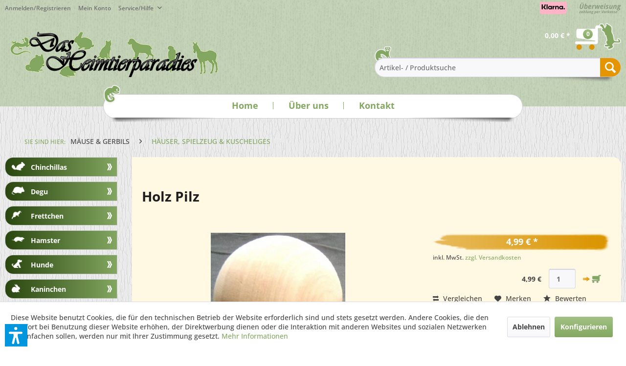

--- FILE ---
content_type: text/html; charset=UTF-8
request_url: https://www.das-heimtierparadies.de/maeuse-gerbils/haeuschen-spielgeraete/879/holz-pilz
body_size: 24822
content:
<!DOCTYPE html> <html class="no-js" lang="de" itemscope="itemscope" itemtype="https://schema.org/WebPage"> <head> <meta charset="utf-8"> <meta name="author" content="" /> <meta name="robots" content="index,follow" /> <meta name="revisit-after" content="15 days" /> <meta name="keywords" content="Holz Pilz " /> <meta name="description" content="Holz Pilz, Spielzeug für Hamster, Mäuse" /> <meta property="og:type" content="product" /> <meta property="og:site_name" content="Das Heimtierparadies" /> <meta property="og:url" content="https://www.das-heimtierparadies.de/maeuse-gerbils/haeuschen-spielgeraete/879/holz-pilz" /> <meta property="og:title" content="Holz Pilz" /> <meta property="og:description" content="Für Hamster, Gerbils und Mäuse. Höhe: 11,5 cm." /> <meta property="og:image" content="https://www.das-heimtierparadies.de/media/image/05/ce/64/hamsterpilztZOq7pZVI07OX.jpg" /> <meta property="product:brand" content="Das Heimtierparadies" /> <meta property="product:price" content="4,99" /> <meta property="product:product_link" content="https://www.das-heimtierparadies.de/maeuse-gerbils/haeuschen-spielgeraete/879/holz-pilz" /> <meta name="twitter:card" content="product" /> <meta name="twitter:site" content="Das Heimtierparadies" /> <meta name="twitter:title" content="Holz Pilz" /> <meta name="twitter:description" content="Für Hamster, Gerbils und Mäuse. Höhe: 11,5 cm." /> <meta name="twitter:image" content="https://www.das-heimtierparadies.de/media/image/05/ce/64/hamsterpilztZOq7pZVI07OX.jpg" /> <meta itemprop="copyrightHolder" content="Das Heimtierparadies" /> <meta itemprop="copyrightYear" content="2014" /> <meta itemprop="isFamilyFriendly" content="True" /> <meta itemprop="image" content="https://www.das-heimtierparadies.de/media/image/6a/18/0b/logo.png" /> <meta name="viewport" content="width=device-width, initial-scale=1.0"> <meta name="mobile-web-app-capable" content="yes"> <meta name="apple-mobile-web-app-title" content="Das Heimtierparadies"> <meta name="apple-mobile-web-app-capable" content="yes"> <meta name="apple-mobile-web-app-status-bar-style" content="default"> <link rel="apple-touch-icon-precomposed" href="https://www.das-heimtierparadies.de/media/image/6a/18/0b/logo.png"> <link rel="shortcut icon" href="https://www.das-heimtierparadies.de/media/image/6a/18/0b/logo.png"> <meta name="msapplication-navbutton-color" content="#83a761" /> <meta name="application-name" content="Das Heimtierparadies" /> <meta name="msapplication-starturl" content="https://www.das-heimtierparadies.de/" /> <meta name="msapplication-window" content="width=1024;height=768" /> <meta name="msapplication-TileImage" content="https://www.das-heimtierparadies.de/media/image/6a/18/0b/logo.png"> <meta name="msapplication-TileColor" content="#83a761"> <meta name="theme-color" content="#83a761" /> <link rel="canonical" href="https://www.das-heimtierparadies.de/maeuse-gerbils/haeuschen-spielgeraete/879/holz-pilz" /> <title itemprop="name">Holz Pilz | Das Heimtierparadies</title> <link href="/web/cache/1768394988_b180ba3ba1a4963b738f2b4101be9847.css" media="all" rel="stylesheet" type="text/css" /> <script>var dv_accessibility_options = {"language":"de","standardToolPosition":6,"openToolKey":"ctrlQ","filters":{"height":"","displayBlock":".cart--amount,.cart--display,.cart--quantity","lineHeight":".account--display,.filter-panel--title,.navigation--signin-btn,.cart--amount,.cookie-permission--decline-button,.cookie-permission--configure-button,.cart--display","wrapInput":".main-search--form"},"enabledModules":{"keyboardNav":"1","contrast":"1","highlightLinks":"1","biggerText":"1","textSpacing":"1","legibleFonts":"1","bigCursor":"1","readingGuide":"1","tooltips":"1","pauseAnimations":"1"},"enableResetButton":"1","enablePageStructureButton":"1","enablePositionButton":"1","moduleKeyboardNav":{"frameColor":"#ff0000"},"moduleContrast":{"useInverseColors":"1","useDarkContrast":"1","useLightContrast":"1","useDesaturate":"1"},"moduleHighlightLinks":{"color":"#ffff00","background":"#00d1113a","highlightColor":"#000000"},"moduleLegibleFonts":["dvaccess-legible-fonts","dvaccess-legible-fonts-1"],"moduleBigCursor":{"imageURL":"[data-uri]"},"moduleReadingGuide":{"color":"#ff0000","background":"#000000","readingGuideColor":"#ff0000"},"snippets":{"copyright":"powered by <a href=https://designverign.de target=_blank rel=noopener title=designverign>designverign</a>","app.toggle.label":"Accessibility Tool ausklappen","menu.title":"Barrierefrei Hilfswerkzeuge","menu.button.move":"Icon verschieben","menu.button.page-structure":"Seiten-Struktur","menu.button.reset":"Zur\u00fccksetzen","menu.header.headers":"\u00dcberschriften","menu.header.landmarks":"Landmarks","menu.header.links":"Links","menu.position.left-top":"links oben","menu.position.left-center":"links zentriert","menu.position.left-bottom":"links unten","menu.position.right-top":"rechts oben","menu.position.right-center":"rechts mitte","menu.position.right-bottom":"rechts unten","menu.position.center-top":"mitte oben","menu.position.center-bottom":"mitte unten","module.button.bigger-text":"Gr\u00f6\u00dferer Text","module.button.bigger-text.0":"Gr\u00f6\u00dferer Text","module.button.bigger-text.1":"Gr\u00f6\u00dferer Text","module.button.bigger-text.2":"Gr\u00f6\u00dferer Text","module.button.bigger-text.3":"Gr\u00f6\u00dferer Text","module.button.cursor":"Mauszeiger","module.button.cursor.0":"Gro\u00dfer Mauszeiger","module.button.contrast":"Kontrast +","module.button.contrast.0":"Invertierte Farben","module.button.contrast.1":"Dunkler Kontrast","module.button.contrast.2":"Heller Kontrast","module.button.contrast.3":"Schwarz-Wei\u00df","module.button.highlight-links":"Links hervorheben","module.button.keyboard-nav":"Navigation per Tab-Taste","module.button.legible-fonts":"Schriftart","module.button.legible-fonts.0":"Lesbare Schriftart","module.button.legible-fonts.1":"Legasthenie freundlich","module.button.pause-animations":"Animationen pausieren","module.button.pause-animations.0":"Animationen abspielen","module.button.reading-guide":"Lese-F\u00fchrung","module.button.reading-guide.0":"Lese-F\u00fchrung","module.button.reading-guide.1":"Lese-F\u00fchrung","module.button.reading-guide.modal-title":"Hinweis","module.button.reading-guide.modal-text":"Tippen Sie kurz auf dem Bildschirm um die Lesef\u00fchrung auszurichten.","module.button.reading-guide.modal-button-text":"Verstanden","module.button.text-spacing":"Zeichen-Abstand","module.button.text-spacing.0":"Kleiner Abstand","module.button.text-spacing.1":"Moderater Abstand","module.button.text-spacing.2":"Gro\u00dfer Abstand","module.button.tooltips":"Zus\u00e4tzliche Beschreibung"},"reloadOnXHR":false};</script> <link href="/custom/plugins/VerignDvAccessibility/Resources/public/css/dvaccess.min.css" media="all" rel="stylesheet" type="text/css" /> <link href="/custom/plugins/VerignDvAccessibility/Resources/public/css/shopwareaccess.css" media="all" rel="stylesheet" type="text/css" /> </head> <body class="is--ctl-detail is--act-index" > <div class="page-wrap"> <noscript class="noscript-main"> <div class="alert is--warning"> <div class="alert--icon"> <i class="icon--element icon--warning"></i> </div> <div class="alert--content"> Um Das&#x20;Heimtierparadies in vollem Umfang nutzen zu k&ouml;nnen, empfehlen wir Ihnen Javascript in Ihrem Browser zu aktiveren. </div> </div> </noscript> <header class="header-main"> <div class="top-bar"> <div class="container block-group"> <nav class="top-bar--navigation block" role="menubar"> <ul class="top-bar--service-line navigation--list block-group"> <li class="navigation--entry"> <a href="https://www.das-heimtierparadies.de/account"> Anmelden/Registrieren</a> </li> <li class="navigation--entry entry--account with-slt" role="menuitem" data-offcanvas="true" data-offCanvasSelector=".account--dropdown-navigation"> <a href="https://www.das-heimtierparadies.de/account" title="Mein Konto" class=" entry--link account--link"> <span class="account--display"> Mein Konto </span> </a> <div class="account--dropdown-navigation"> <div class="navigation--smartphone"> <div class="entry--close-off-canvas"> <a href="#close-account-menu" class="account--close-off-canvas" title="Menü schließen"> Menü schließen <i class="icon--arrow-right"></i> </a> </div> </div> <div class="account--menu is--rounded is--personalized"> <div class="account--menu-container"> <ul class="sidebar--navigation navigation--list is--level0 show--active-items"> <li class="navigation--entry"> <span class="navigation--signin"> <a href="https://www.das-heimtierparadies.de/account#hide-registration" class="blocked--link btn is--primary navigation--signin-btn" data-collapseTarget="#registration" data-action="close"> Anmelden </a> <span class="navigation--register"> oder <a href="https://www.das-heimtierparadies.de/account#show-registration" class="blocked--link" data-collapseTarget="#registration" data-action="open"> registrieren </a> </span> </span> </li> <li class="navigation--entry"> <a href="https://www.das-heimtierparadies.de/account" title="Übersicht" class="navigation--link" rel="nofollow"> Übersicht </a> </li> <li class="navigation--entry"> <a href="https://www.das-heimtierparadies.de/account/profile" title="Persönliche Daten" class="navigation--link" rel="nofollow"> Persönliche Daten </a> </li> <li class="navigation--entry"> <a href="https://www.das-heimtierparadies.de/address/index/sidebar/" title="Adressen" class="navigation--link" rel="nofollow"> Adressen </a> </li> <li class="navigation--entry"> <a href="https://www.das-heimtierparadies.de/account/payment" title="Zahlungsarten" class="navigation--link" rel="nofollow"> Zahlungsarten </a> </li> <li class="navigation--entry"> <a href="https://www.das-heimtierparadies.de/account/orders" title="Bestellungen" class="navigation--link" rel="nofollow"> Bestellungen </a> </li> <li class="navigation--entry"> <a href="https://www.das-heimtierparadies.de/account/downloads" title="Sofortdownloads" class="navigation--link" rel="nofollow"> Sofortdownloads </a> </li> <li class="navigation--entry"> <a href="https://www.das-heimtierparadies.de/note" title="Merkzettel" class="navigation--link" rel="nofollow"> Merkzettel </a> </li> </ul> </div> </div> </div> </li> </ul>   <div class="navigation--entry entry--compare is--hidden" role="menuitem" aria-haspopup="true" data-drop-down-menu="true">   </div> <div class="navigation--entry entry--service has--drop-down" role="menuitem" aria-haspopup="true" data-drop-down-menu="true"> Service/Hilfe <ul class="service--list is--rounded" role="menu"> <li class="service--entry" role="menuitem"> <a class="service--link" href="https://www.das-heimtierparadies.de/impressum" title="Impressum" > Impressum </a> </li> <li class="service--entry" role="menuitem"> <a class="service--link" href="https://www.das-heimtierparadies.de/kontaktformular" title="Kontakt" target="_self"> Kontakt </a> </li> <li class="service--entry" role="menuitem"> <a class="service--link" href="https://www.das-heimtierparadies.de/ueber-uns" title="Über uns" > Über uns </a> </li> <li class="service--entry" role="menuitem"> <a class="service--link" href="https://www.das-heimtierparadies.de/agb" title="AGB" > AGB </a> </li> <li class="service--entry" role="menuitem"> <a class="service--link" href="https://www.das-heimtierparadies.de/datenschutz" title="Datenschutz" > Datenschutz </a> </li> <li class="service--entry" role="menuitem"> <a class="service--link" href="https://www.das-heimtierparadies.de/wie-bestellen" title="Wie bestellen?" > Wie bestellen? </a> </li> </ul> </div> </nav> <div class="payment-options--topbar"> <img src="/themes/Frontend/DasHeimtierparadies/frontend/_public/src/img/logos/klarna.png"> <img src="/themes/Frontend/DasHeimtierparadies/frontend/_public/src/img/logos/vorkasse.png"> </div> </div> </div> <div class="container header--navigation"> <div class="logo-main block-group" role="banner"> <div class="logo--shop block"> <a class="logo--link" href="https://www.das-heimtierparadies.de/" title="Das Heimtierparadies - zur Startseite wechseln"> <picture> <source srcset="https://www.das-heimtierparadies.de/media/image/6a/18/0b/logo.png" media="(min-width: 78.75em)"> <source srcset="https://www.das-heimtierparadies.de/media/image/6a/18/0b/logo.png" media="(min-width: 64em)"> <source srcset="https://www.das-heimtierparadies.de/media/image/6a/18/0b/logo.png" media="(min-width: 48em)"> <img srcset="https://www.das-heimtierparadies.de/media/image/6a/18/0b/logo.png" alt="Das Heimtierparadies - zur Startseite wechseln" /> </picture> </a> </div> </div> <nav class="shop--navigation block-group"> <ul class="navigation--list block-group" role="menubar"> <li class="navigation--entry entry--menu-left" role="menuitem"> <a class="entry--link entry--trigger btn is--icon-left" href="#offcanvas--left" data-offcanvas="true" data-offCanvasSelector=".sidebar-main"> <i class="icon--menu"></i> Menü </a> </li> <li class="navigation--entry entry--search" role="menuitem" data-search="true" aria-haspopup="true"> <a class="btn entry--link entry--trigger" title="Suche anzeigen / schließen"> <i class="icon--search"></i> <span class="search--display">Suchen</span> </a> <form action="/search" method="get" class="main-search--form"> <img src="/themes/Frontend/DasHeimtierparadies/frontend/_public/src/img/icons/search_animal.png" id="searchimg"> <input type="search" name="sSearch" class="main-search--field" autocomplete="off" autocapitalize="off" placeholder="Artikel- / Produktsuche" maxlength="30" /> <img src="/themes/Frontend/DasHeimtierparadies/frontend/_public/src/img/icons/search_shadow.png" id="searchshadow"> <button type="submit" class="main-search--button"> <i class="icon--search"></i> <span class="main-search--text">Suchen</span> </button> <div class="form--ajax-loader">&nbsp;</div> </form> <div class="main-search--results"></div> </li>  <li class="navigation--entry entry--cart" role="menuitem"> <a class="btn is--icon-left cart--link" href="https://www.das-heimtierparadies.de/checkout/cart" title="Warenkorb"> <span class="cart--display"> Warenkorb </span> <span class="badge is--primary is--minimal cart--quantity is--hidden">0</span> <span class="cart--amount"> 0,00&nbsp;&euro; * </span> </a> <div class="ajax-loader">&nbsp;</div> </li>  </ul> </nav> <div class="container--ajax-cart" data-collapse-cart="true" data-displayMode="offcanvas"></div> </div> </header> <div class="topmenu_big clear"> <img src="/themes/Frontend/DasHeimtierparadies/frontend/_public/src/img/icons/topmenu_big_animal.png" alt="topmenu_big_animal" id="topmenu_big_animal"> <div class="point_wrapper"> <ul class="clear"> <li><a href="/" title="Das Heimtierparadies - Home">Home</a></li> <li><a href="/ueber-uns" title="Das Heimtierpradies - Über uns">Über uns</a></li> <li><a href="/kontaktformular" title="Das Heimtierpradies - Kontakt">Kontakt</a></li> </ul> </div> <img src="/themes/Frontend/DasHeimtierparadies/frontend/_public/src/img/icons/newsletter_shadow.png" alt="topmenu_big_shadow" id="topmenu_big_shadow"> </div> <section class="content-main container block-group"> <nav class="content--breadcrumb block"> <div class="breadcrumb--wrapper"> <span class="breadcrumb--static">Sie sind hier: </span> <ul class="breadcrumb--list" role="menu" itemscope itemtype="http://schema.org/BreadcrumbList"> <li class="breadcrumb--entry" itemprop="itemListElement" itemscope itemtype="http://schema.org/ListItem"> <a class="breadcrumb--link" href="https://www.das-heimtierparadies.de/maeuse-gerbils/" title="Mäuse &amp; Gerbils" itemprop="item"> <link itemprop="url" href="https://www.das-heimtierparadies.de/maeuse-gerbils/"/> <span class="breadcrumb--title" itemprop="name">Mäuse & Gerbils</span> </a> <meta itemprop="position" content="0"/> </li> <li class="breadcrumb--separator"> <i class="icon--arrow-right"></i> </li> <li class="breadcrumb--entry is--active" itemprop="itemListElement" itemscope itemtype="http://schema.org/ListItem"> <a class="breadcrumb--link" href="https://www.das-heimtierparadies.de/maeuse-gerbils/haeuser-spielzeug-kuscheliges/" title="Häuser, Spielzeug &amp; Kuscheliges" itemprop="item"> <link itemprop="url" href="https://www.das-heimtierparadies.de/maeuse-gerbils/haeuser-spielzeug-kuscheliges/"/> <span class="breadcrumb--title" itemprop="name">Häuser, Spielzeug & Kuscheliges</span> </a> <meta itemprop="position" content="1"/> </li> </ul> </div> </nav> <div class="content-main--inner"> <aside class="sidebar-main off-canvas"> <div class="navigation--smartphone"> <ul class="navigation--list "> <li class="navigation--entry entry--close-off-canvas"> <a href="#close-categories-menu" title="Menü schließen" class="navigation--link"> Menü schließen <i class="icon--arrow-right"></i> </a> </li> </ul> <div class="mobile--switches">   </div> </div> <div class="sidebar--categories-wrapper" data-subcategory-nav="true" data-mainCategoryId="3" data-categoryId="276" data-fetchUrl="/widgets/listing/getCategory/categoryId/276"> <nav class="navigation-main"> <div class="navigation--list-wrapper"> <ul class="wsk-navigation--list container" role="menubar" itemscope="itemscope" itemtype="http://schema.org/SiteNavigationElement"> <li class="navigation--entry " role="menuitem"><a class="wsk-opener navigation--link has--sub-categories" href="javascript:void(0)" title="Chinchillas" itemprop="url"><img class="category-icon" src="/media/image/65/3f/8c/chinchila.png"><span itemprop="name" class="navigation--link_inner">Chinchillas</span></a><ul class="sub-categories"><li class="navigation--entry "><a href="https://www.das-heimtierparadies.de/chinchillas/badesand-zubehoer/" class="navigation--link" title="Badesand & Zubehör">Badesand & Zubehör</a></li><li class="navigation--entry "><a href="https://www.das-heimtierparadies.de/chinchillas/biologische-heilmittel/" class="navigation--link" title="Biologische Heilmittel">Biologische Heilmittel</a></li><li class="navigation--entry "><a href="https://www.das-heimtierparadies.de/chinchillas/blaetter-getrocknet/" class="navigation--link" title="Blätter getrocknet">Blätter getrocknet</a></li><li class="navigation--entry "><a href="https://www.das-heimtierparadies.de/chinchillas/blueten-getrocknet/" class="navigation--link" title="Blüten getrocknet">Blüten getrocknet</a></li><li class="navigation--entry "><a href="https://www.das-heimtierparadies.de/chinchillas/blueten-kraeuter-blaettermischungen/" class="navigation--link" title="Blüten- Kräuter- & Blättermischungen">Blüten- Kräuter- & Blättermischungen</a></li><li class="navigation--entry "><a href="https://www.das-heimtierparadies.de/chinchillas/boutiqueartikel/" class="navigation--link" title="Boutiqueartikel">Boutiqueartikel</a></li><li class="navigation--entry "><a href="https://www.das-heimtierparadies.de/chinchillas/einstreu-ueberstreu/" class="navigation--link" title="Einstreu & Überstreu">Einstreu & Überstreu</a></li><li class="navigation--entry "><a href="https://www.das-heimtierparadies.de/chinchillas/fell-und-augenpflege/" class="navigation--link" title="Fell- und Augenpflege">Fell- und Augenpflege</a></li><li class="navigation--entry "><a href="https://www.das-heimtierparadies.de/chinchillas/fruechte-getrocknet/" class="navigation--link" title="Früchte getrocknet">Früchte getrocknet</a></li><li class="navigation--entry "><a href="https://www.das-heimtierparadies.de/chinchillas/futter/" class="navigation--link" title="Futter">Futter</a></li><li class="navigation--entry "><a href="https://www.das-heimtierparadies.de/chinchillas/gemuese-getrocknet/" class="navigation--link" title="Gemüse getrocknet">Gemüse getrocknet</a></li><li class="navigation--entry "><a href="https://www.das-heimtierparadies.de/chinchillas/geruchsbinder/" class="navigation--link" title="Geruchsbinder">Geruchsbinder</a></li><li class="navigation--entry "><a href="https://www.das-heimtierparadies.de/chinchillas/getreide-knabbereien/" class="navigation--link" title="Getreide & Knabbereien">Getreide & Knabbereien</a></li><li class="navigation--entry "><a href="https://www.das-heimtierparadies.de/chinchillas/haeuser-spielzeug-kuschliges/" class="navigation--link" title="Häuser, Spielzeug & Kuschliges">Häuser, Spielzeug & Kuschliges</a></li><li class="navigation--entry "><a href="https://www.das-heimtierparadies.de/chinchillas/heu-stroh/" class="navigation--link" title="Heu & Stroh">Heu & Stroh</a></li><li class="navigation--entry "><a href="https://www.das-heimtierparadies.de/chinchillas/heuraufen-frucht-gemuesehalter/" class="navigation--link" title="Heuraufen, Frucht- & Gemüsehalter">Heuraufen, Frucht- & Gemüsehalter</a></li><li class="navigation--entry "><a href="https://www.das-heimtierparadies.de/chinchillas/kaefig-umgebungspflegemittel/" class="navigation--link" title="Käfig- & Umgebungspflegemittel">Käfig- & Umgebungspflegemittel</a></li><li class="navigation--entry "><a href="https://www.das-heimtierparadies.de/chinchillas/kaefige-volieren/" class="navigation--link" title="Käfige & Volieren">Käfige & Volieren</a></li><li class="navigation--entry "><a href="https://www.das-heimtierparadies.de/chinchillas/kraeuter-getrocknet/" class="navigation--link" title="Kräuter getrocknet">Kräuter getrocknet</a></li><li class="navigation--entry "><a href="https://www.das-heimtierparadies.de/chinchillas/kraeuter-fruechte-gemuese-pellet/" class="navigation--link" title="Kräuter- Früchte & Gemüse Pellet ">Kräuter- Früchte & Gemüse Pellet </a></li><li class="navigation--entry "><a href="https://www.das-heimtierparadies.de/chinchillas/naepfe/" class="navigation--link" title="Näpfe">Näpfe</a></li><li class="navigation--entry "><a href="https://www.das-heimtierparadies.de/chinchillas/parasitenschutz/" class="navigation--link" title="Parasitenschutz">Parasitenschutz</a></li><li class="navigation--entry "><a href="https://www.das-heimtierparadies.de/chinchillas/saaten-saemereien/" class="navigation--link" title="Saaten & Sämereien">Saaten & Sämereien</a></li><li class="navigation--entry "><a href="https://www.das-heimtierparadies.de/chinchillas/salz-nagesteine/" class="navigation--link" title="Salz- & Nagesteine">Salz- & Nagesteine</a></li><li class="navigation--entry "><a href="https://www.das-heimtierparadies.de/chinchillas/sticks-sonstige-leckereien-auch-getreidefrei/" class="navigation--link" title="Sticks & sonstige Leckereien, auch getreidefrei">Sticks & sonstige Leckereien, auch getreidefrei</a></li><li class="navigation--entry "><a href="https://www.das-heimtierparadies.de/chinchillas/transportbehaelter/" class="navigation--link" title="Transportbehälter">Transportbehälter</a></li><li class="navigation--entry "><a href="https://www.das-heimtierparadies.de/chinchillas/trinkflaschen/" class="navigation--link" title="Trinkflaschen">Trinkflaschen</a></li><li class="navigation--entry "><a href="https://www.das-heimtierparadies.de/chinchillas/vitamine-co./" class="navigation--link" title="Vitamine & Co.">Vitamine & Co.</a></li></ul></li><li class="navigation--entry " role="menuitem"><a class="wsk-opener navigation--link has--sub-categories" href="javascript:void(0)" title="Degu" itemprop="url"><img class="category-icon" src="/media/image/4e/9d/1c/degusixpEKYXFZm4uH.png"><span itemprop="name" class="navigation--link_inner">Degu</span></a><ul class="sub-categories"><li class="navigation--entry "><a href="https://www.das-heimtierparadies.de/degu/badesand-zubehoer/" class="navigation--link" title="Badesand & Zubehör">Badesand & Zubehör</a></li><li class="navigation--entry "><a href="https://www.das-heimtierparadies.de/degu/biologische-heilmittel/" class="navigation--link" title="Biologische Heilmittel ">Biologische Heilmittel </a></li><li class="navigation--entry "><a href="https://www.das-heimtierparadies.de/degu/blaetter-getrocknet/" class="navigation--link" title="Blätter getrocknet">Blätter getrocknet</a></li><li class="navigation--entry "><a href="https://www.das-heimtierparadies.de/degu/blueten-getrocknet/" class="navigation--link" title="Blüten getrocknet">Blüten getrocknet</a></li><li class="navigation--entry "><a href="https://www.das-heimtierparadies.de/degu/blueten-blaetter-und-kraeutermischungen/" class="navigation--link" title="Blüten- Blätter- und Kräutermischungen">Blüten- Blätter- und Kräutermischungen</a></li><li class="navigation--entry "><a href="https://www.das-heimtierparadies.de/degu/einstreu-ueberstreu/" class="navigation--link" title="Einstreu & Überstreu">Einstreu & Überstreu</a></li><li class="navigation--entry "><a href="https://www.das-heimtierparadies.de/degu/fell-augenpflege/" class="navigation--link" title="Fell- & Augenpflege">Fell- & Augenpflege</a></li><li class="navigation--entry "><a href="https://www.das-heimtierparadies.de/degu/futter/" class="navigation--link" title="Futter">Futter</a></li><li class="navigation--entry "><a href="https://www.das-heimtierparadies.de/degu/gemuese-getrocknet/" class="navigation--link" title="Gemüse getrocknet">Gemüse getrocknet</a></li><li class="navigation--entry "><a href="https://www.das-heimtierparadies.de/degu/geruchsbinder/" class="navigation--link" title="Geruchsbinder">Geruchsbinder</a></li><li class="navigation--entry "><a href="https://www.das-heimtierparadies.de/degu/getreide-knabbereien/" class="navigation--link" title="Getreide & Knabbereien">Getreide & Knabbereien</a></li><li class="navigation--entry "><a href="https://www.das-heimtierparadies.de/degu/heu-stroh/" class="navigation--link" title="Heu & Stroh">Heu & Stroh</a></li><li class="navigation--entry "><a href="https://www.das-heimtierparadies.de/degu/heuraufen-frucht-gemuesehalter/" class="navigation--link" title="Heuraufen, Frucht- & Gemüsehalter">Heuraufen, Frucht- & Gemüsehalter</a></li><li class="navigation--entry "><a href="https://www.das-heimtierparadies.de/degu/haeuser-spielzeug-kuscheliges/" class="navigation--link" title="Häuser, Spielzeug & Kuscheliges">Häuser, Spielzeug & Kuscheliges</a></li><li class="navigation--entry "><a href="https://www.das-heimtierparadies.de/degu/kraeuter-getrocknet/" class="navigation--link" title="Kräuter getrocknet">Kräuter getrocknet</a></li><li class="navigation--entry "><a href="https://www.das-heimtierparadies.de/degu/kraeuter-fruechte-gemuesepellet/" class="navigation--link" title="Kräuter- Früchte- & Gemüsepellet">Kräuter- Früchte- & Gemüsepellet</a></li><li class="navigation--entry "><a href="https://www.das-heimtierparadies.de/degu/kaefig-umgebungspflegemittel/" class="navigation--link" title="Käfig- & Umgebungspflegemittel">Käfig- & Umgebungspflegemittel</a></li><li class="navigation--entry "><a href="https://www.das-heimtierparadies.de/degu/kaefige-volieren/" class="navigation--link" title="Käfige & Volieren">Käfige & Volieren</a></li><li class="navigation--entry "><a href="https://www.das-heimtierparadies.de/degu/nagesteine/" class="navigation--link" title="Nagesteine">Nagesteine</a></li><li class="navigation--entry "><a href="https://www.das-heimtierparadies.de/degu/naepfe/" class="navigation--link" title="Näpfe">Näpfe</a></li><li class="navigation--entry "><a href="https://www.das-heimtierparadies.de/degu/parasitenschutz/" class="navigation--link" title="Parasitenschutz">Parasitenschutz</a></li><li class="navigation--entry "><a href="https://www.das-heimtierparadies.de/degu/saaten-saemereien/" class="navigation--link" title="Saaten & Sämereien">Saaten & Sämereien</a></li><li class="navigation--entry "><a href="https://www.das-heimtierparadies.de/degu/sticks-leckereien-auch-getreidefrei/" class="navigation--link" title="Sticks & Leckereien auch getreidefrei">Sticks & Leckereien auch getreidefrei</a></li><li class="navigation--entry "><a href="https://www.das-heimtierparadies.de/degu/transportbehaelter/" class="navigation--link" title="Transportbehälter">Transportbehälter</a></li><li class="navigation--entry "><a href="https://www.das-heimtierparadies.de/degu/trinkflaschen/" class="navigation--link" title="Trinkflaschen">Trinkflaschen</a></li><li class="navigation--entry "><a href="https://www.das-heimtierparadies.de/degu/vitamine-co/" class="navigation--link" title="Vitamine & Co">Vitamine & Co</a></li></ul></li><li class="navigation--entry " role="menuitem"><a class="wsk-opener navigation--link has--sub-categories" href="javascript:void(0)" title="Frettchen" itemprop="url"><img class="category-icon" src="/media/image/f3/dc/44/frettchen.png"><span itemprop="name" class="navigation--link_inner">Frettchen</span></a><ul class="sub-categories"><li class="navigation--entry "><a href="https://www.das-heimtierparadies.de/frettchen/biologische-heilmittel/" class="navigation--link" title="Biologische Heilmittel">Biologische Heilmittel</a></li><li class="navigation--entry "><a href="https://www.das-heimtierparadies.de/frettchen/boutiqueartikel/" class="navigation--link" title="Boutiqueartikel">Boutiqueartikel</a></li><li class="navigation--entry "><a href="https://www.das-heimtierparadies.de/frettchen/ecktoiletten-zubehoer/" class="navigation--link" title="Ecktoiletten & Zubehör">Ecktoiletten & Zubehör</a></li><li class="navigation--entry "><a href="https://www.das-heimtierparadies.de/frettchen/einstreu-ueberstreu/" class="navigation--link" title="Einstreu & Überstreu">Einstreu & Überstreu</a></li><li class="navigation--entry "><a href="https://www.das-heimtierparadies.de/frettchen/futter/" class="navigation--link" title="Futter">Futter</a></li><li class="navigation--entry "><a href="https://www.das-heimtierparadies.de/frettchen/haeuschen-spielzeug/" class="navigation--link" title="Häuschen & Spielzeug">Häuschen & Spielzeug</a></li><li class="navigation--entry "><a href="https://www.das-heimtierparadies.de/frettchen/kaefig-umgebungspflegemittel/" class="navigation--link" title="Käfig- & Umgebungspflegemittel">Käfig- & Umgebungspflegemittel</a></li><li class="navigation--entry "><a href="https://www.das-heimtierparadies.de/frettchen/kaefige-volieren/" class="navigation--link" title="Käfige & Volieren">Käfige & Volieren</a></li><li class="navigation--entry "><a href="https://www.das-heimtierparadies.de/frettchen/naepfe/" class="navigation--link" title="Näpfe">Näpfe</a></li><li class="navigation--entry "><a href="https://www.das-heimtierparadies.de/frettchen/pflege-hygiene/" class="navigation--link" title="Pflege & Hygiene">Pflege & Hygiene</a></li><li class="navigation--entry "><a href="https://www.das-heimtierparadies.de/frettchen/transportbehaelter/" class="navigation--link" title="Transportbehälter">Transportbehälter</a></li><li class="navigation--entry "><a href="https://www.das-heimtierparadies.de/frettchen/trinkflaschen/" class="navigation--link" title="Trinkflaschen">Trinkflaschen</a></li></ul></li><li class="navigation--entry " role="menuitem"><a class="wsk-opener navigation--link has--sub-categories" href="javascript:void(0)" title="Hamster" itemprop="url"><img class="category-icon" src="/media/image/dd/c9/21/hamster.png"><span itemprop="name" class="navigation--link_inner">Hamster</span></a><ul class="sub-categories"><li class="navigation--entry "><a href="https://www.das-heimtierparadies.de/hamster/badesand-zubehoer/" class="navigation--link" title="Badesand & Zubehör">Badesand & Zubehör</a></li><li class="navigation--entry "><a href="https://www.das-heimtierparadies.de/hamster/biologische-heilmittel/" class="navigation--link" title="Biologische Heilmittel">Biologische Heilmittel</a></li><li class="navigation--entry "><a href="https://www.das-heimtierparadies.de/hamster/blaetter-getrocknet/" class="navigation--link" title="Blätter getrocknet">Blätter getrocknet</a></li><li class="navigation--entry "><a href="https://www.das-heimtierparadies.de/hamster/blueten-getrocknet/" class="navigation--link" title="Blüten getrocknet">Blüten getrocknet</a></li><li class="navigation--entry "><a href="https://www.das-heimtierparadies.de/hamster/blueten-blaetter-kraeutermischungen/" class="navigation--link" title="Blüten- Blätter- & Kräutermischungen">Blüten- Blätter- & Kräutermischungen</a></li><li class="navigation--entry "><a href="https://www.das-heimtierparadies.de/hamster/boutiqueartikel/" class="navigation--link" title="Boutiqueartikel">Boutiqueartikel</a></li><li class="navigation--entry "><a href="https://www.das-heimtierparadies.de/hamster/drops-sticks-sonstige-leckereien-auch-getreidefrei/" class="navigation--link" title="Drops, Sticks & sonstige Leckereien, auch getreidefrei">Drops, Sticks & sonstige Leckereien, auch getreidefrei</a></li><li class="navigation--entry "><a href="https://www.das-heimtierparadies.de/hamster/ecktoiletten/" class="navigation--link" title="Ecktoiletten">Ecktoiletten</a></li><li class="navigation--entry "><a href="https://www.das-heimtierparadies.de/hamster/einstreu-ueberstreu/" class="navigation--link" title="Einstreu & Überstreu">Einstreu & Überstreu</a></li><li class="navigation--entry "><a href="https://www.das-heimtierparadies.de/hamster/fell-augenpflege/" class="navigation--link" title="Fell- & Augenpflege">Fell- & Augenpflege</a></li><li class="navigation--entry "><a href="https://www.das-heimtierparadies.de/hamster/fruechte-getrocknet/" class="navigation--link" title="Früchte getrocknet">Früchte getrocknet</a></li><li class="navigation--entry "><a href="https://www.das-heimtierparadies.de/hamster/futter/" class="navigation--link" title="Futter">Futter</a></li><li class="navigation--entry "><a href="https://www.das-heimtierparadies.de/hamster/gemuese-getrocknet/" class="navigation--link" title="Gemüse getrocknet">Gemüse getrocknet</a></li><li class="navigation--entry "><a href="https://www.das-heimtierparadies.de/hamster/geruchsbinder/" class="navigation--link" title="Geruchsbinder">Geruchsbinder</a></li><li class="navigation--entry "><a href="https://www.das-heimtierparadies.de/hamster/getreide-knabbereien/" class="navigation--link" title="Getreide & Knabbereien">Getreide & Knabbereien</a></li><li class="navigation--entry "><a href="https://www.das-heimtierparadies.de/hamster/heu-stroh/" class="navigation--link" title="Heu & Stroh">Heu & Stroh</a></li><li class="navigation--entry "><a href="https://www.das-heimtierparadies.de/hamster/heuraufen-fruechte-gemuesehalter/" class="navigation--link" title="Heuraufen, Früchte- & Gemüsehalter">Heuraufen, Früchte- & Gemüsehalter</a></li><li class="navigation--entry "><a href="https://www.das-heimtierparadies.de/hamster/haeuser-spielzeug-nistmaterial/" class="navigation--link" title="Häuser, Spielzeug & Nistmaterial">Häuser, Spielzeug & Nistmaterial</a></li><li class="navigation--entry "><a href="https://www.das-heimtierparadies.de/hamster/kraeuter-getrocknet/" class="navigation--link" title="Kräuter getrocknet">Kräuter getrocknet</a></li><li class="navigation--entry "><a href="https://www.das-heimtierparadies.de/hamster/kraeuter-fruechte-gemuesepellet/" class="navigation--link" title="Kräuter- Früchte- & Gemüsepellet">Kräuter- Früchte- & Gemüsepellet</a></li><li class="navigation--entry "><a href="https://www.das-heimtierparadies.de/hamster/kaefig-umgebungspflegemittel/" class="navigation--link" title="Käfig - & Umgebungspflegemittel">Käfig - & Umgebungspflegemittel</a></li><li class="navigation--entry "><a href="https://www.das-heimtierparadies.de/hamster/kaefige/" class="navigation--link" title="Käfige">Käfige</a></li><li class="navigation--entry "><a href="https://www.das-heimtierparadies.de/hamster/naepfe/" class="navigation--link" title="Näpfe">Näpfe</a></li><li class="navigation--entry "><a href="https://www.das-heimtierparadies.de/hamster/parasitenschutz/" class="navigation--link" title="Parasitenschutz">Parasitenschutz</a></li><li class="navigation--entry "><a href="https://www.das-heimtierparadies.de/hamster/saaten-saemereien/" class="navigation--link" title="Saaten & Sämereien">Saaten & Sämereien</a></li><li class="navigation--entry "><a href="https://www.das-heimtierparadies.de/hamster/salz-nagesteine/" class="navigation--link" title="Salz- & Nagesteine">Salz- & Nagesteine</a></li><li class="navigation--entry "><a href="https://www.das-heimtierparadies.de/hamster/transportbehaelter/" class="navigation--link" title="Transportbehälter">Transportbehälter</a></li><li class="navigation--entry "><a href="https://www.das-heimtierparadies.de/hamster/trinkflaschen/" class="navigation--link" title="Trinkflaschen">Trinkflaschen</a></li><li class="navigation--entry "><a href="https://www.das-heimtierparadies.de/hamster/vitamine-co./" class="navigation--link" title="Vitamine & Co.">Vitamine & Co.</a></li></ul></li><li class="navigation--entry " role="menuitem"><a class="wsk-opener navigation--link has--sub-categories" href="javascript:void(0)" title="Hunde" itemprop="url"><img class="category-icon" src="/media/image/a1/2d/15/hunde.png"><span itemprop="name" class="navigation--link_inner">Hunde</span></a><ul class="sub-categories"><li class="navigation--entry "><a href="https://www.das-heimtierparadies.de/hunde/biologische-heilmittel/" class="navigation--link" title="Biologische Heilmittel">Biologische Heilmittel</a></li><li class="navigation--entry "><a href="https://www.das-heimtierparadies.de/hunde/boutiqueartikel/" class="navigation--link" title="Boutiqueartikel">Boutiqueartikel</a></li><li class="navigation--entry "><a href="https://www.das-heimtierparadies.de/hunde/buersten-kaemme-schermaschinen/" class="navigation--link" title="Bürsten, Kämme, Schermaschinen">Bürsten, Kämme, Schermaschinen</a></li><li class="navigation--entry "><a href="https://www.das-heimtierparadies.de/hunde/fell-augen-und-krallenpflege/" class="navigation--link" title="Fell-, Augen-, und Krallenpflege">Fell-, Augen-, und Krallenpflege</a></li><li class="navigation--entry "><a href="https://www.das-heimtierparadies.de/hunde/halsbaender-leinen/" class="navigation--link" title="Halsbänder & Leinen">Halsbänder & Leinen</a></li><li class="navigation--entry "><a href="https://www.das-heimtierparadies.de/hunde/hygiene-schutz/" class="navigation--link" title="Hygiene & Schutz">Hygiene & Schutz</a></li><li class="navigation--entry "><a href="https://www.das-heimtierparadies.de/hunde/kauartikel/" class="navigation--link" title="Kauartikel">Kauartikel</a></li><li class="navigation--entry "><a href="https://www.das-heimtierparadies.de/hunde/kissen-koerbe-decken/" class="navigation--link" title="Kissen, Körbe & Decken">Kissen, Körbe & Decken</a></li><li class="navigation--entry "><a href="https://www.das-heimtierparadies.de/hunde/naepfe/" class="navigation--link" title="Näpfe">Näpfe</a></li><li class="navigation--entry "><a href="https://www.das-heimtierparadies.de/hunde/spielzeug/" class="navigation--link" title="Spielzeug">Spielzeug</a></li><li class="navigation--entry "><a href="https://www.das-heimtierparadies.de/hunde/transportboxen-taschen-schutzgitter/" class="navigation--link" title="Transportboxen - & -taschen / Schutzgitter">Transportboxen - & -taschen / Schutzgitter</a></li><li class="navigation--entry "><a href="https://www.das-heimtierparadies.de/hunde/trockenfutter/" class="navigation--link" title="Trockenfutter">Trockenfutter</a></li><li class="navigation--entry "><a href="https://www.das-heimtierparadies.de/hunde/vitamine-ergaenzungsfutter/" class="navigation--link" title="Vitamine & Ergänzungsfutter">Vitamine & Ergänzungsfutter</a></li></ul></li><li class="navigation--entry " role="menuitem"><a class="wsk-opener navigation--link has--sub-categories" href="javascript:void(0)" title="Kaninchen" itemprop="url"><img class="category-icon" src="/media/image/07/ce/d0/kaninchen.png"><span itemprop="name" class="navigation--link_inner">Kaninchen</span></a><ul class="sub-categories"><li class="navigation--entry "><a href="https://www.das-heimtierparadies.de/kaninchen/biologische-heilmittel/" class="navigation--link" title="Biologische Heilmittel">Biologische Heilmittel</a></li><li class="navigation--entry "><a href="https://www.das-heimtierparadies.de/kaninchen/blaetter-getrocknet/" class="navigation--link" title="Blätter getrocknet">Blätter getrocknet</a></li><li class="navigation--entry "><a href="https://www.das-heimtierparadies.de/kaninchen/blueten-getrocknet/" class="navigation--link" title="Blüten getrocknet">Blüten getrocknet</a></li><li class="navigation--entry "><a href="https://www.das-heimtierparadies.de/kaninchen/blueten-blaetter-kraeutermischungen/" class="navigation--link" title="Blüten- Blätter- & Kräutermischungen">Blüten- Blätter- & Kräutermischungen</a></li><li class="navigation--entry "><a href="https://www.das-heimtierparadies.de/kaninchen/boutiqueartikel/" class="navigation--link" title="Boutiqueartikel">Boutiqueartikel</a></li><li class="navigation--entry "><a href="https://www.das-heimtierparadies.de/kaninchen/drops-sticks-sonstige-leckereien-auch-getreidefrei/" class="navigation--link" title="Drops, Sticks & sonstige Leckereien, auch getreidefrei">Drops, Sticks & sonstige Leckereien, auch getreidefrei</a></li><li class="navigation--entry "><a href="https://www.das-heimtierparadies.de/kaninchen/ecktoiletten-zubehoer/" class="navigation--link" title="Ecktoiletten & Zubehör">Ecktoiletten & Zubehör</a></li><li class="navigation--entry "><a href="https://www.das-heimtierparadies.de/kaninchen/einstreu-ueberstreu/" class="navigation--link" title="Einstreu & Überstreu">Einstreu & Überstreu</a></li><li class="navigation--entry "><a href="https://www.das-heimtierparadies.de/kaninchen/fell-augen-krallenpflege/" class="navigation--link" title="Fell-, Augen-, & Krallenpflege">Fell-, Augen-, & Krallenpflege</a></li><li class="navigation--entry "><a href="https://www.das-heimtierparadies.de/kaninchen/fruechte-getrocknet/" class="navigation--link" title="Früchte getrocknet">Früchte getrocknet</a></li><li class="navigation--entry "><a href="https://www.das-heimtierparadies.de/kaninchen/futter/" class="navigation--link" title="Futter">Futter</a></li><li class="navigation--entry "><a href="https://www.das-heimtierparadies.de/kaninchen/gemuese-getrocknet/" class="navigation--link" title="Gemüse getrocknet">Gemüse getrocknet</a></li><li class="navigation--entry "><a href="https://www.das-heimtierparadies.de/kaninchen/geruchsbinder/" class="navigation--link" title="Geruchsbinder">Geruchsbinder</a></li><li class="navigation--entry "><a href="https://www.das-heimtierparadies.de/kaninchen/getreide-knabbereien/" class="navigation--link" title="Getreide & Knabbereien">Getreide & Knabbereien</a></li><li class="navigation--entry "><a href="https://www.das-heimtierparadies.de/kaninchen/heu-stroh/" class="navigation--link" title="Heu & Stroh">Heu & Stroh</a></li><li class="navigation--entry "><a href="https://www.das-heimtierparadies.de/kaninchen/heuraufen-frucht-gemuesehalter/" class="navigation--link" title="Heuraufen, Frucht- & Gemüsehalter">Heuraufen, Frucht- & Gemüsehalter</a></li><li class="navigation--entry "><a href="https://www.das-heimtierparadies.de/kaninchen/haeuser-spielzeug-kuscheliges/" class="navigation--link" title="Häuser, Spielzeug & Kuscheliges">Häuser, Spielzeug & Kuscheliges</a></li><li class="navigation--entry "><a href="https://www.das-heimtierparadies.de/kaninchen/kraeuter-getrocknet/" class="navigation--link" title="Kräuter getrocknet">Kräuter getrocknet</a></li><li class="navigation--entry "><a href="https://www.das-heimtierparadies.de/kaninchen/kraeuter-fruechte-gemuesepellet/" class="navigation--link" title="Kräuter- Früchte- & Gemüsepellet">Kräuter- Früchte- & Gemüsepellet</a></li><li class="navigation--entry "><a href="https://www.das-heimtierparadies.de/kaninchen/kaefig-umgebungspflegemittel/" class="navigation--link" title="Käfig- & Umgebungspflegemittel">Käfig- & Umgebungspflegemittel</a></li><li class="navigation--entry "><a href="https://www.das-heimtierparadies.de/kaninchen/kaefige-volieren/" class="navigation--link" title="Käfige & Volieren">Käfige & Volieren</a></li><li class="navigation--entry "><a href="https://www.das-heimtierparadies.de/kaninchen/naepfe/" class="navigation--link" title="Näpfe">Näpfe</a></li><li class="navigation--entry "><a href="https://www.das-heimtierparadies.de/kaninchen/parasitenschutz/" class="navigation--link" title="Parasitenschutz">Parasitenschutz</a></li><li class="navigation--entry "><a href="https://www.das-heimtierparadies.de/kaninchen/saaten-saemereien/" class="navigation--link" title="Saaten & Sämereien">Saaten & Sämereien</a></li><li class="navigation--entry "><a href="https://www.das-heimtierparadies.de/kaninchen/salz-nagesteine/" class="navigation--link" title="Salz- & Nagesteine">Salz- & Nagesteine</a></li><li class="navigation--entry "><a href="https://www.das-heimtierparadies.de/kaninchen/staelle-gehege/" class="navigation--link" title="Ställe & Gehege">Ställe & Gehege</a></li><li class="navigation--entry "><a href="https://www.das-heimtierparadies.de/kaninchen/transportbehaelter/" class="navigation--link" title="Transportbehälter">Transportbehälter</a></li><li class="navigation--entry "><a href="https://www.das-heimtierparadies.de/kaninchen/trinkflaschen/" class="navigation--link" title="Trinkflaschen">Trinkflaschen</a></li><li class="navigation--entry "><a href="https://www.das-heimtierparadies.de/kaninchen/vitamine-co./" class="navigation--link" title="Vitamine & Co.">Vitamine & Co.</a></li></ul></li><li class="navigation--entry " role="menuitem"><a class="wsk-opener navigation--link has--sub-categories" href="javascript:void(0)" title="Katzen" itemprop="url"><img class="category-icon" src="/media/image/da/66/ab/katzen.png"><span itemprop="name" class="navigation--link_inner">Katzen</span></a><ul class="sub-categories"><li class="navigation--entry "><a href="https://www.das-heimtierparadies.de/katzen/biologische-heilmittel/" class="navigation--link" title="Biologische Heilmittel">Biologische Heilmittel</a></li><li class="navigation--entry "><a href="https://www.das-heimtierparadies.de/katzen/boutiqueartikel/" class="navigation--link" title="Boutiqueartikel">Boutiqueartikel</a></li><li class="navigation--entry "><a href="https://www.das-heimtierparadies.de/katzen/buersten-kaemme-scheren/" class="navigation--link" title="Bürsten, Kämme, Scheren">Bürsten, Kämme, Scheren</a></li><li class="navigation--entry "><a href="https://www.das-heimtierparadies.de/katzen/duft-frische/" class="navigation--link" title="Duft & Frische">Duft & Frische</a></li><li class="navigation--entry "><a href="https://www.das-heimtierparadies.de/katzen/fell-augen-krallenpflege/" class="navigation--link" title="Fell-, Augen- & Krallenpflege">Fell-, Augen- & Krallenpflege</a></li><li class="navigation--entry "><a href="https://www.das-heimtierparadies.de/katzen/hygiene-schutz/" class="navigation--link" title="Hygiene & Schutz">Hygiene & Schutz</a></li><li class="navigation--entry "><a href="https://www.das-heimtierparadies.de/katzen/katzenstreu-co/" class="navigation--link" title="Katzenstreu & Co">Katzenstreu & Co</a></li><li class="navigation--entry "><a href="https://www.das-heimtierparadies.de/katzen/katzentoiletten/" class="navigation--link" title="Katzentoiletten">Katzentoiletten</a></li><li class="navigation--entry "><a href="https://www.das-heimtierparadies.de/katzen/kissen-koerbe-betten/" class="navigation--link" title="Kissen, Körbe & Betten">Kissen, Körbe & Betten</a></li><li class="navigation--entry "><a href="https://www.das-heimtierparadies.de/katzen/kratz-klettermoebel/" class="navigation--link" title="Kratz- & Klettermöbel">Kratz- & Klettermöbel</a></li><li class="navigation--entry "><a href="https://www.das-heimtierparadies.de/katzen/leckereien/" class="navigation--link" title="Leckereien">Leckereien</a></li><li class="navigation--entry "><a href="https://www.das-heimtierparadies.de/katzen/naepfe-wasserspender/" class="navigation--link" title="Näpfe & Wasserspender">Näpfe & Wasserspender</a></li><li class="navigation--entry "><a href="https://www.das-heimtierparadies.de/katzen/nassfutter/" class="navigation--link" title="Naßfutter">Naßfutter</a></li><li class="navigation--entry "><a href="https://www.das-heimtierparadies.de/katzen/spielzeug/" class="navigation--link" title="Spielzeug">Spielzeug</a></li><li class="navigation--entry "><a href="https://www.das-heimtierparadies.de/katzen/transportboxen-taschen/" class="navigation--link" title="Transportboxen- & -taschen">Transportboxen- & -taschen</a></li><li class="navigation--entry "><a href="https://www.das-heimtierparadies.de/katzen/trockenfutter/" class="navigation--link" title="Trockenfutter">Trockenfutter</a></li><li class="navigation--entry "><a href="https://www.das-heimtierparadies.de/katzen/vitamine-ergaenzungsfutter/" class="navigation--link" title="Vitamine & Ergänzungsfutter">Vitamine & Ergänzungsfutter</a></li></ul></li><li class="navigation--entry is--active wsk-open" role="menuitem"><a class="wsk-opener navigation--link has--sub-categories" href="javascript:void(0)" title="Mäuse & Gerbils" itemprop="url"><img class="category-icon" src="/media/image/30/8d/fd/muse.png"><span itemprop="name" class="navigation--link_inner">Mäuse & Gerbils</span></a><ul class="sub-categories"><li class="navigation--entry "><a href="https://www.das-heimtierparadies.de/maeuse-gerbils/badesand-zubehoer/" class="navigation--link" title="Badesand & Zubehör">Badesand & Zubehör</a></li><li class="navigation--entry "><a href="https://www.das-heimtierparadies.de/maeuse-gerbils/biologische-heilmittel/" class="navigation--link" title="Biologische Heilmittel">Biologische Heilmittel</a></li><li class="navigation--entry "><a href="https://www.das-heimtierparadies.de/maeuse-gerbils/blaetter-getrocknet/" class="navigation--link" title="Blätter getrocknet">Blätter getrocknet</a></li><li class="navigation--entry "><a href="https://www.das-heimtierparadies.de/maeuse-gerbils/blueten-getrocknet/" class="navigation--link" title="Blüten getrocknet">Blüten getrocknet</a></li><li class="navigation--entry "><a href="https://www.das-heimtierparadies.de/maeuse-gerbils/blueten-kraeuter-blaettermischungen/" class="navigation--link" title="Blüten- Kräuter- & Blättermischungen">Blüten- Kräuter- & Blättermischungen</a></li><li class="navigation--entry "><a href="https://www.das-heimtierparadies.de/maeuse-gerbils/boutiqueartikel/" class="navigation--link" title="Boutiqueartikel">Boutiqueartikel</a></li><li class="navigation--entry "><a href="https://www.das-heimtierparadies.de/maeuse-gerbils/drops-sticks-sonstige-leckereien-auch-getreidefrei/" class="navigation--link" title="Drops, Sticks & sonstige Leckereien, auch getreidefrei">Drops, Sticks & sonstige Leckereien, auch getreidefrei</a></li><li class="navigation--entry "><a href="https://www.das-heimtierparadies.de/maeuse-gerbils/einstreu-ueberstreu/" class="navigation--link" title="Einstreu & Überstreu">Einstreu & Überstreu</a></li><li class="navigation--entry "><a href="https://www.das-heimtierparadies.de/maeuse-gerbils/ecktoiletten-zubehoer/" class="navigation--link" title="Ecktoiletten & Zubehör">Ecktoiletten & Zubehör</a></li><li class="navigation--entry "><a href="https://www.das-heimtierparadies.de/maeuse-gerbils/fell-augenpflege/" class="navigation--link" title="Fell- & Augenpflege">Fell- & Augenpflege</a></li><li class="navigation--entry "><a href="https://www.das-heimtierparadies.de/maeuse-gerbils/fruechte-getrocknet/" class="navigation--link" title="Früchte getrocknet">Früchte getrocknet</a></li><li class="navigation--entry "><a href="https://www.das-heimtierparadies.de/maeuse-gerbils/futter/" class="navigation--link" title="Futter">Futter</a></li><li class="navigation--entry "><a href="https://www.das-heimtierparadies.de/maeuse-gerbils/kraeuter-getrocknet/" class="navigation--link" title="Kräuter getrocknet">Kräuter getrocknet</a></li><li class="navigation--entry "><a href="https://www.das-heimtierparadies.de/maeuse-gerbils/kraeuter-fruechte-und-gemuesepellet/" class="navigation--link" title="Kräuter- Früchte- und Gemüsepellet">Kräuter- Früchte- und Gemüsepellet</a></li><li class="navigation--entry "><a href="https://www.das-heimtierparadies.de/maeuse-gerbils/gemuese-getrocknet/" class="navigation--link" title="Gemüse getrocknet">Gemüse getrocknet</a></li><li class="navigation--entry "><a href="https://www.das-heimtierparadies.de/maeuse-gerbils/geruchsbinder/" class="navigation--link" title="Geruchsbinder">Geruchsbinder</a></li><li class="navigation--entry "><a href="https://www.das-heimtierparadies.de/maeuse-gerbils/getreide-knabbereien/" class="navigation--link" title="Getreide & Knabbereien">Getreide & Knabbereien</a></li><li class="navigation--entry "><a href="https://www.das-heimtierparadies.de/maeuse-gerbils/heu-stroh/" class="navigation--link" title="Heu & Stroh">Heu & Stroh</a></li><li class="navigation--entry "><a href="https://www.das-heimtierparadies.de/maeuse-gerbils/heuraufen-frucht-gemuesehalter/" class="navigation--link" title="Heuraufen, Frucht- & Gemüsehalter">Heuraufen, Frucht- & Gemüsehalter</a></li><li class="navigation--entry is--active wsk-open"><a href="https://www.das-heimtierparadies.de/maeuse-gerbils/haeuser-spielzeug-kuscheliges/" class="navigation--link" title="Häuser, Spielzeug & Kuscheliges">Häuser, Spielzeug & Kuscheliges</a></li><li class="navigation--entry "><a href="https://www.das-heimtierparadies.de/maeuse-gerbils/kaefig-umgebungspflegemittel/" class="navigation--link" title="Käfig- & Umgebungspflegemittel">Käfig- & Umgebungspflegemittel</a></li><li class="navigation--entry "><a href="https://www.das-heimtierparadies.de/maeuse-gerbils/kaefige/" class="navigation--link" title="Käfige ">Käfige </a></li><li class="navigation--entry "><a href="https://www.das-heimtierparadies.de/maeuse-gerbils/naepfe/" class="navigation--link" title="Näpfe">Näpfe</a></li><li class="navigation--entry "><a href="https://www.das-heimtierparadies.de/maeuse-gerbils/parasitenschutz/" class="navigation--link" title="Parasitenschutz">Parasitenschutz</a></li><li class="navigation--entry "><a href="https://www.das-heimtierparadies.de/maeuse-gerbils/saaten-saemereien/" class="navigation--link" title="Saaten & Sämereien">Saaten & Sämereien</a></li><li class="navigation--entry "><a href="https://www.das-heimtierparadies.de/maeuse-gerbils/salz-nagesteine/" class="navigation--link" title="Salz- & Nagesteine">Salz- & Nagesteine</a></li><li class="navigation--entry "><a href="https://www.das-heimtierparadies.de/maeuse-gerbils/transportbehaelter/" class="navigation--link" title="Transportbehälter">Transportbehälter</a></li><li class="navigation--entry "><a href="https://www.das-heimtierparadies.de/maeuse-gerbils/trinkflaschen/" class="navigation--link" title="Trinkflaschen">Trinkflaschen</a></li><li class="navigation--entry "><a href="https://www.das-heimtierparadies.de/maeuse-gerbils/vitamine-co./" class="navigation--link" title="Vitamine & Co.">Vitamine & Co.</a></li></ul></li><li class="navigation--entry " role="menuitem"><a class="wsk-opener navigation--link has--sub-categories" href="javascript:void(0)" title="Meerschweinchen" itemprop="url"><img class="category-icon" src="/media/image/39/53/72/meerschweinchen.png"><span itemprop="name" class="navigation--link_inner">Meerschweinchen</span></a><ul class="sub-categories"><li class="navigation--entry "><a href="https://www.das-heimtierparadies.de/meerschweinchen/biologische-heilmittel/" class="navigation--link" title="Biologische Heilmittel">Biologische Heilmittel</a></li><li class="navigation--entry "><a href="https://www.das-heimtierparadies.de/meerschweinchen/blaetter-getrocknet/" class="navigation--link" title="Blätter getrocknet">Blätter getrocknet</a></li><li class="navigation--entry "><a href="https://www.das-heimtierparadies.de/meerschweinchen/blueten-getrocknet/" class="navigation--link" title="Blüten getrocknet">Blüten getrocknet</a></li><li class="navigation--entry "><a href="https://www.das-heimtierparadies.de/meerschweinchen/blueten-kraeuter-blaettermischungen/" class="navigation--link" title="Blüten- Kräuter- & Blättermischungen">Blüten- Kräuter- & Blättermischungen</a></li><li class="navigation--entry "><a href="https://www.das-heimtierparadies.de/meerschweinchen/boutiqueartikel/" class="navigation--link" title="Boutiqueartikel">Boutiqueartikel</a></li><li class="navigation--entry "><a href="https://www.das-heimtierparadies.de/meerschweinchen/drops-sticks-sonstige-leckereien-auch-getreidefrei/" class="navigation--link" title="Drops, Sticks & sonstige Leckereien, auch getreidefrei">Drops, Sticks & sonstige Leckereien, auch getreidefrei</a></li><li class="navigation--entry "><a href="https://www.das-heimtierparadies.de/meerschweinchen/ecktoiletten-zubehoer/" class="navigation--link" title="Ecktoiletten & Zubehör">Ecktoiletten & Zubehör</a></li><li class="navigation--entry "><a href="https://www.das-heimtierparadies.de/meerschweinchen/einstreu-ueberstreu/" class="navigation--link" title="Einstreu & Überstreu">Einstreu & Überstreu</a></li><li class="navigation--entry "><a href="https://www.das-heimtierparadies.de/meerschweinchen/fell-augen-krallenpflege/" class="navigation--link" title="Fell-, Augen- & Krallenpflege">Fell-, Augen- & Krallenpflege</a></li><li class="navigation--entry "><a href="https://www.das-heimtierparadies.de/meerschweinchen/fruechte-getrocknet/" class="navigation--link" title="Früchte, getrocknet">Früchte, getrocknet</a></li><li class="navigation--entry "><a href="https://www.das-heimtierparadies.de/meerschweinchen/futter/" class="navigation--link" title="Futter">Futter</a></li><li class="navigation--entry "><a href="https://www.das-heimtierparadies.de/meerschweinchen/gemuese-getrocknet/" class="navigation--link" title="Gemüse getrocknet">Gemüse getrocknet</a></li><li class="navigation--entry "><a href="https://www.das-heimtierparadies.de/meerschweinchen/geruchsbinder/" class="navigation--link" title="Geruchsbinder">Geruchsbinder</a></li><li class="navigation--entry "><a href="https://www.das-heimtierparadies.de/meerschweinchen/getreide-knabbereien/" class="navigation--link" title="Getreide & Knabbereien">Getreide & Knabbereien</a></li><li class="navigation--entry "><a href="https://www.das-heimtierparadies.de/meerschweinchen/haeuser-spielzeug-kuscheliges/" class="navigation--link" title="Häuser, Spielzeug & Kuscheliges">Häuser, Spielzeug & Kuscheliges</a></li><li class="navigation--entry "><a href="https://www.das-heimtierparadies.de/meerschweinchen/heu-stroh/" class="navigation--link" title="Heu & Stroh">Heu & Stroh</a></li><li class="navigation--entry "><a href="https://www.das-heimtierparadies.de/meerschweinchen/heuraufen-frucht-gemuesehalter/" class="navigation--link" title="Heuraufen, Frucht- & Gemüsehalter">Heuraufen, Frucht- & Gemüsehalter</a></li><li class="navigation--entry "><a href="https://www.das-heimtierparadies.de/meerschweinchen/kaefig-umgebungspflegemittel/" class="navigation--link" title="Käfig- & Umgebungspflegemittel">Käfig- & Umgebungspflegemittel</a></li><li class="navigation--entry "><a href="https://www.das-heimtierparadies.de/meerschweinchen/kaefige-volieren/" class="navigation--link" title="Käfige & Volieren">Käfige & Volieren</a></li><li class="navigation--entry "><a href="https://www.das-heimtierparadies.de/meerschweinchen/kraeuter-getrocknet/" class="navigation--link" title="Kräuter, getrocknet">Kräuter, getrocknet</a></li><li class="navigation--entry "><a href="https://www.das-heimtierparadies.de/meerschweinchen/kraeuter-fruechte-gemuese-pellet/" class="navigation--link" title="Kräuter- Früchte- & Gemüse Pellet">Kräuter- Früchte- & Gemüse Pellet</a></li><li class="navigation--entry "><a href="https://www.das-heimtierparadies.de/meerschweinchen/naepfe/" class="navigation--link" title="Näpfe">Näpfe</a></li><li class="navigation--entry "><a href="https://www.das-heimtierparadies.de/meerschweinchen/parasitenschutz/" class="navigation--link" title="Parasitenschutz">Parasitenschutz</a></li><li class="navigation--entry "><a href="https://www.das-heimtierparadies.de/meerschweinchen/salz-nagesteine/" class="navigation--link" title="Salz- & Nagesteine">Salz- & Nagesteine</a></li><li class="navigation--entry "><a href="https://www.das-heimtierparadies.de/meerschweinchen/staelle-gehege/" class="navigation--link" title="Ställe & Gehege">Ställe & Gehege</a></li><li class="navigation--entry "><a href="https://www.das-heimtierparadies.de/meerschweinchen/transportbehaelter/" class="navigation--link" title="Transportbehälter">Transportbehälter</a></li><li class="navigation--entry "><a href="https://www.das-heimtierparadies.de/meerschweinchen/trinkflaschen/" class="navigation--link" title="Trinkflaschen">Trinkflaschen</a></li><li class="navigation--entry "><a href="https://www.das-heimtierparadies.de/meerschweinchen/vitamine-co./" class="navigation--link" title="Vitamine & Co.">Vitamine & Co.</a></li></ul></li><li class="navigation--entry " role="menuitem"><a class="wsk-opener navigation--link has--sub-categories" href="javascript:void(0)" title="Pferde" itemprop="url"><img class="category-icon" src="/media/image/05/27/95/pferd.png"><span itemprop="name" class="navigation--link_inner">Pferde</span></a><ul class="sub-categories"><li class="navigation--entry "><a href="https://www.das-heimtierparadies.de/pferde/boutiqueartikel/" class="navigation--link" title="Boutiqueartikel">Boutiqueartikel</a></li><li class="navigation--entry "><a href="https://www.das-heimtierparadies.de/pferde/einstreu/" class="navigation--link" title="Einstreu">Einstreu</a></li><li class="navigation--entry "><a href="https://www.das-heimtierparadies.de/pferde/ergaenzungsfuttermittel-leckstein/" class="navigation--link" title="Ergänzungsfuttermittel / Leckstein">Ergänzungsfuttermittel / Leckstein</a></li><li class="navigation--entry "><a href="https://www.das-heimtierparadies.de/pferde/haut-fell/" class="navigation--link" title="Haut & Fell">Haut & Fell</a></li><li class="navigation--entry "><a href="https://www.das-heimtierparadies.de/pferde/heu-stroh/" class="navigation--link" title="Heu & Stroh">Heu & Stroh</a></li></ul></li><li class="navigation--entry " role="menuitem"><a class="wsk-opener navigation--link has--sub-categories" href="javascript:void(0)" title="Präriehunde" itemprop="url"><img class="category-icon" src="/media/image/c4/8e/23/prriehunde.png"><span itemprop="name" class="navigation--link_inner">Präriehunde</span></a><ul class="sub-categories"><li class="navigation--entry "><a href="https://www.das-heimtierparadies.de/praeriehunde/badesand-zubehoer/" class="navigation--link" title="Badesand & Zubehör">Badesand & Zubehör</a></li><li class="navigation--entry "><a href="https://www.das-heimtierparadies.de/praeriehunde/biologische-heilmittel/" class="navigation--link" title="Biologische Heilmittel">Biologische Heilmittel</a></li><li class="navigation--entry "><a href="https://www.das-heimtierparadies.de/praeriehunde/blaetter-getrocknet/" class="navigation--link" title="Blätter getrocknet">Blätter getrocknet</a></li><li class="navigation--entry "><a href="https://www.das-heimtierparadies.de/praeriehunde/blueten-getrocknet/" class="navigation--link" title="Blüten getrocknet">Blüten getrocknet</a></li><li class="navigation--entry "><a href="https://www.das-heimtierparadies.de/praeriehunde/blueten-kraeuter-blaettermischungen/" class="navigation--link" title="Blüten- Kräuter & Blättermischungen">Blüten- Kräuter & Blättermischungen</a></li><li class="navigation--entry "><a href="https://www.das-heimtierparadies.de/praeriehunde/drops-sticks-sonstige-leckereien-auch-getreidefrei/" class="navigation--link" title="Drops, Sticks & sonstige Leckereien, auch getreidefrei">Drops, Sticks & sonstige Leckereien, auch getreidefrei</a></li><li class="navigation--entry "><a href="https://www.das-heimtierparadies.de/praeriehunde/ecktoiletten-zubehoer/" class="navigation--link" title="Ecktoiletten & Zubehör">Ecktoiletten & Zubehör</a></li><li class="navigation--entry "><a href="https://www.das-heimtierparadies.de/praeriehunde/einstreu-ueberstreu/" class="navigation--link" title="Einstreu & Überstreu">Einstreu & Überstreu</a></li><li class="navigation--entry "><a href="https://www.das-heimtierparadies.de/praeriehunde/fell-augen-krallenpflege/" class="navigation--link" title="Fell- Augen- & Krallenpflege">Fell- Augen- & Krallenpflege</a></li><li class="navigation--entry "><a href="https://www.das-heimtierparadies.de/praeriehunde/fruechte-getrocknet/" class="navigation--link" title="Früchte getrocknet">Früchte getrocknet</a></li><li class="navigation--entry "><a href="https://www.das-heimtierparadies.de/praeriehunde/futter/" class="navigation--link" title="Futter">Futter</a></li><li class="navigation--entry "><a href="https://www.das-heimtierparadies.de/praeriehunde/gemuese-getrocknet/" class="navigation--link" title="Gemüse getrocknet">Gemüse getrocknet</a></li><li class="navigation--entry "><a href="https://www.das-heimtierparadies.de/praeriehunde/geruchsbinder/" class="navigation--link" title="Geruchsbinder">Geruchsbinder</a></li><li class="navigation--entry "><a href="https://www.das-heimtierparadies.de/praeriehunde/getreide-knabbereien/" class="navigation--link" title="Getreide & Knabbereien">Getreide & Knabbereien</a></li><li class="navigation--entry "><a href="https://www.das-heimtierparadies.de/praeriehunde/heu-stroh/" class="navigation--link" title="Heu & Stroh">Heu & Stroh</a></li><li class="navigation--entry "><a href="https://www.das-heimtierparadies.de/praeriehunde/heuraufen-frucht-gemuesehalter/" class="navigation--link" title="Heuraufen, Frucht- & Gemüsehalter">Heuraufen, Frucht- & Gemüsehalter</a></li><li class="navigation--entry "><a href="https://www.das-heimtierparadies.de/praeriehunde/haeuser-spielzeug-kuscheliges/" class="navigation--link" title="Häuser, Spielzeug & Kuscheliges">Häuser, Spielzeug & Kuscheliges</a></li><li class="navigation--entry "><a href="https://www.das-heimtierparadies.de/praeriehunde/kaefig-umgebungspflegemittel/" class="navigation--link" title="Käfig- & Umgebungspflegemittel">Käfig- & Umgebungspflegemittel</a></li><li class="navigation--entry "><a href="https://www.das-heimtierparadies.de/praeriehunde/kaefige-volieren/" class="navigation--link" title="Käfige & Volieren">Käfige & Volieren</a></li><li class="navigation--entry "><a href="https://www.das-heimtierparadies.de/praeriehunde/kraeuter-getrocknet/" class="navigation--link" title="Kräuter getrocknet">Kräuter getrocknet</a></li><li class="navigation--entry "><a href="https://www.das-heimtierparadies.de/praeriehunde/kraeuter-fruechte-gemuesepellet/" class="navigation--link" title="Kräuter- Früchte- & Gemüsepellet">Kräuter- Früchte- & Gemüsepellet</a></li><li class="navigation--entry "><a href="https://www.das-heimtierparadies.de/praeriehunde/naepfe/" class="navigation--link" title="Näpfe">Näpfe</a></li><li class="navigation--entry "><a href="https://www.das-heimtierparadies.de/praeriehunde/parasitenschutz/" class="navigation--link" title="Parasitenschutz">Parasitenschutz</a></li><li class="navigation--entry "><a href="https://www.das-heimtierparadies.de/praeriehunde/salz-nagesteine/" class="navigation--link" title="Salz- & Nagesteine">Salz- & Nagesteine</a></li><li class="navigation--entry "><a href="https://www.das-heimtierparadies.de/praeriehunde/transportbehaelter/" class="navigation--link" title="Transportbehälter">Transportbehälter</a></li><li class="navigation--entry "><a href="https://www.das-heimtierparadies.de/praeriehunde/trinkflaschen/" class="navigation--link" title="Trinkflaschen">Trinkflaschen</a></li><li class="navigation--entry "><a href="https://www.das-heimtierparadies.de/praeriehunde/vitamine-co./" class="navigation--link" title="Vitamine & Co.">Vitamine & Co.</a></li></ul></li><li class="navigation--entry " role="menuitem"><a class="wsk-opener navigation--link has--sub-categories" href="javascript:void(0)" title="Ratten" itemprop="url"><img class="category-icon" src="/media/image/7f/2b/87/ratten.png"><span itemprop="name" class="navigation--link_inner">Ratten</span></a><ul class="sub-categories"><li class="navigation--entry "><a href="https://www.das-heimtierparadies.de/ratten/biologische-heilmittel/" class="navigation--link" title="Biologische Heilmittel">Biologische Heilmittel</a></li><li class="navigation--entry "><a href="https://www.das-heimtierparadies.de/ratten/blaetter-getrocknet/" class="navigation--link" title="Blätter getrocknet">Blätter getrocknet</a></li><li class="navigation--entry "><a href="https://www.das-heimtierparadies.de/ratten/blueten-getrocknet/" class="navigation--link" title="Blüten getrocknet">Blüten getrocknet</a></li><li class="navigation--entry "><a href="https://www.das-heimtierparadies.de/ratten/blueten-blaetter-kraeutermischungen/" class="navigation--link" title="Blüten- Blätter- & Kräutermischungen">Blüten- Blätter- & Kräutermischungen</a></li><li class="navigation--entry "><a href="https://www.das-heimtierparadies.de/ratten/boutiqueartikel/" class="navigation--link" title="Boutiqueartikel">Boutiqueartikel</a></li><li class="navigation--entry "><a href="https://www.das-heimtierparadies.de/ratten/drops-sticks-sonstige-leckereien-auch-getreidefrei/" class="navigation--link" title="Drops, Sticks & sonstige Leckereien, auch getreidefrei">Drops, Sticks & sonstige Leckereien, auch getreidefrei</a></li><li class="navigation--entry "><a href="https://www.das-heimtierparadies.de/ratten/ecktoiletten-zubehoer/" class="navigation--link" title="Ecktoiletten & Zubehör">Ecktoiletten & Zubehör</a></li><li class="navigation--entry "><a href="https://www.das-heimtierparadies.de/ratten/einstreu-ueberstreu/" class="navigation--link" title="Einstreu & Überstreu">Einstreu & Überstreu</a></li><li class="navigation--entry "><a href="https://www.das-heimtierparadies.de/ratten/fell-augen-krallenpflege/" class="navigation--link" title="Fell-, Augen- & Krallenpflege">Fell-, Augen- & Krallenpflege</a></li><li class="navigation--entry "><a href="https://www.das-heimtierparadies.de/ratten/fruechte-getrocknet/" class="navigation--link" title="Früchte getrocknet">Früchte getrocknet</a></li><li class="navigation--entry "><a href="https://www.das-heimtierparadies.de/ratten/futter/" class="navigation--link" title="Futter">Futter</a></li><li class="navigation--entry "><a href="https://www.das-heimtierparadies.de/ratten/gemuese-getrocknet/" class="navigation--link" title="Gemüse getrocknet">Gemüse getrocknet</a></li><li class="navigation--entry "><a href="https://www.das-heimtierparadies.de/ratten/geruchsbinder/" class="navigation--link" title="Geruchsbinder">Geruchsbinder</a></li><li class="navigation--entry "><a href="https://www.das-heimtierparadies.de/ratten/getreide-knabbereien/" class="navigation--link" title="Getreide & Knabbereien">Getreide & Knabbereien</a></li><li class="navigation--entry "><a href="https://www.das-heimtierparadies.de/ratten/heu-stroh/" class="navigation--link" title="Heu & Stroh">Heu & Stroh</a></li><li class="navigation--entry "><a href="https://www.das-heimtierparadies.de/ratten/heuraufen-frucht-gemuesehalter/" class="navigation--link" title="Heuraufen, Frucht- & Gemüsehalter">Heuraufen, Frucht- & Gemüsehalter</a></li><li class="navigation--entry "><a href="https://www.das-heimtierparadies.de/ratten/haeuser-spielzeug-kuscheliges/" class="navigation--link" title="Häuser, Spielzeug & Kuscheliges">Häuser, Spielzeug & Kuscheliges</a></li><li class="navigation--entry "><a href="https://www.das-heimtierparadies.de/ratten/kraeuter-getrocknet/" class="navigation--link" title="Kräuter getrocknet">Kräuter getrocknet</a></li><li class="navigation--entry "><a href="https://www.das-heimtierparadies.de/ratten/kraeuter-fruechte-gemuesepellet/" class="navigation--link" title="Kräuter- Früchte- & Gemüsepellet">Kräuter- Früchte- & Gemüsepellet</a></li><li class="navigation--entry "><a href="https://www.das-heimtierparadies.de/ratten/kaefige-volieren/" class="navigation--link" title="Käfige & Volieren">Käfige & Volieren</a></li><li class="navigation--entry "><a href="https://www.das-heimtierparadies.de/ratten/kaefig-umgebungspflegemittel/" class="navigation--link" title="Käfig- & Umgebungspflegemittel">Käfig- & Umgebungspflegemittel</a></li><li class="navigation--entry "><a href="https://www.das-heimtierparadies.de/ratten/naepfe/" class="navigation--link" title="Näpfe">Näpfe</a></li><li class="navigation--entry "><a href="https://www.das-heimtierparadies.de/ratten/parasitenschutz/" class="navigation--link" title="Parasitenschutz">Parasitenschutz</a></li><li class="navigation--entry "><a href="https://www.das-heimtierparadies.de/ratten/salz-nagesteine/" class="navigation--link" title="Salz- & Nagesteine">Salz- & Nagesteine</a></li><li class="navigation--entry "><a href="https://www.das-heimtierparadies.de/ratten/transportbehaelter/" class="navigation--link" title="Transportbehälter">Transportbehälter</a></li><li class="navigation--entry "><a href="https://www.das-heimtierparadies.de/ratten/trinkflaschen/" class="navigation--link" title="Trinkflaschen">Trinkflaschen</a></li><li class="navigation--entry "><a href="https://www.das-heimtierparadies.de/ratten/vitamine-co./" class="navigation--link" title="Vitamine & Co.">Vitamine & Co.</a></li></ul></li><li class="navigation--entry " role="menuitem"><a class="wsk-opener navigation--link has--sub-categories" href="javascript:void(0)" title="Streifenhörnchen" itemprop="url"><img class="category-icon" src="/media/image/4b/bf/c4/hrnchen.png"><span itemprop="name" class="navigation--link_inner">Streifenhörnchen</span></a><ul class="sub-categories"><li class="navigation--entry "><a href="https://www.das-heimtierparadies.de/streifenhoernchen/biologische-heilmittel/" class="navigation--link" title="Biologische Heilmittel">Biologische Heilmittel</a></li><li class="navigation--entry "><a href="https://www.das-heimtierparadies.de/streifenhoernchen/blaetter-getrocknet/" class="navigation--link" title="Blätter getrocknet">Blätter getrocknet</a></li><li class="navigation--entry "><a href="https://www.das-heimtierparadies.de/streifenhoernchen/blueten-getrocknet/" class="navigation--link" title="Blüten getrocknet">Blüten getrocknet</a></li><li class="navigation--entry "><a href="https://www.das-heimtierparadies.de/streifenhoernchen/blueten-blaetter-kraeutermischungen/" class="navigation--link" title="Blüten- Blätter- & Kräutermischungen">Blüten- Blätter- & Kräutermischungen</a></li><li class="navigation--entry "><a href="https://www.das-heimtierparadies.de/streifenhoernchen/ecktoiletten-zubehoer/" class="navigation--link" title="Ecktoiletten & Zubehör">Ecktoiletten & Zubehör</a></li><li class="navigation--entry "><a href="https://www.das-heimtierparadies.de/streifenhoernchen/einstreu-ueberstreu/" class="navigation--link" title="Einstreu & Überstreu">Einstreu & Überstreu</a></li><li class="navigation--entry "><a href="https://www.das-heimtierparadies.de/streifenhoernchen/fruechte-getrocknet/" class="navigation--link" title="Früchte getrocknet">Früchte getrocknet</a></li><li class="navigation--entry "><a href="https://www.das-heimtierparadies.de/streifenhoernchen/futter/" class="navigation--link" title="Futter">Futter</a></li><li class="navigation--entry "><a href="https://www.das-heimtierparadies.de/streifenhoernchen/gemuese-getrocknet/" class="navigation--link" title="Gemüse getrocknet">Gemüse getrocknet</a></li><li class="navigation--entry "><a href="https://www.das-heimtierparadies.de/streifenhoernchen/getreide-knabbereien/" class="navigation--link" title="Getreide & Knabbereien">Getreide & Knabbereien</a></li><li class="navigation--entry "><a href="https://www.das-heimtierparadies.de/streifenhoernchen/haeuser-spielzeug-nistmaterial/" class="navigation--link" title="Häuser, Spielzeug & Nistmaterial">Häuser, Spielzeug & Nistmaterial</a></li><li class="navigation--entry "><a href="https://www.das-heimtierparadies.de/streifenhoernchen/heuraufen-frucht-gemuesehalter/" class="navigation--link" title="Heuraufen, Frucht- & Gemüsehalter">Heuraufen, Frucht- & Gemüsehalter</a></li><li class="navigation--entry "><a href="https://www.das-heimtierparadies.de/streifenhoernchen/kaefige-volieren/" class="navigation--link" title="Käfige & Volieren">Käfige & Volieren</a></li><li class="navigation--entry "><a href="https://www.das-heimtierparadies.de/streifenhoernchen/kraeuter-getrocknet/" class="navigation--link" title="Kräuter getrocknet">Kräuter getrocknet</a></li><li class="navigation--entry "><a href="https://www.das-heimtierparadies.de/streifenhoernchen/kraeuter-fruechte-gemuesepellet/" class="navigation--link" title="Kräuter- Früchte- & Gemüsepellet">Kräuter- Früchte- & Gemüsepellet</a></li><li class="navigation--entry "><a href="https://www.das-heimtierparadies.de/streifenhoernchen/naepfe/" class="navigation--link" title="Näpfe">Näpfe</a></li><li class="navigation--entry "><a href="https://www.das-heimtierparadies.de/streifenhoernchen/saaten-saemereien/" class="navigation--link" title="Saaten & Sämereien">Saaten & Sämereien</a></li><li class="navigation--entry "><a href="https://www.das-heimtierparadies.de/streifenhoernchen/transportbehaelter/" class="navigation--link" title="Transportbehälter">Transportbehälter</a></li><li class="navigation--entry "><a href="https://www.das-heimtierparadies.de/streifenhoernchen/trinkflaschen/" class="navigation--link" title="Trinkflaschen">Trinkflaschen</a></li></ul></li><li class="navigation--entry " role="menuitem"><a class="wsk-opener navigation--link has--sub-categories" href="javascript:void(0)" title="Vögel" itemprop="url"><img class="category-icon" src="/media/image/32/2f/42/vgel.png"><span itemprop="name" class="navigation--link_inner">Vögel</span></a><ul class="sub-categories"><li class="navigation--entry "><a href="https://www.das-heimtierparadies.de/voegel/biologische-heilmittel/" class="navigation--link" title="Biologische Heilmittel">Biologische Heilmittel</a></li><li class="navigation--entry "><a href="https://www.das-heimtierparadies.de/voegel/boutiqueartikel/" class="navigation--link" title="Boutiqueartikel">Boutiqueartikel</a></li><li class="navigation--entry "><a href="https://www.das-heimtierparadies.de/voegel/ergaenzungsfutter-leckereien/" class="navigation--link" title="Ergänzungsfutter & Leckereien">Ergänzungsfutter & Leckereien</a></li><li class="navigation--entry "><a href="https://www.das-heimtierparadies.de/voegel/futter/" class="navigation--link" title="Futter">Futter</a></li><li class="navigation--entry "><a href="https://www.das-heimtierparadies.de/voegel/futter-wasserspender/" class="navigation--link" title="Futter- & Wasserspender">Futter- & Wasserspender</a></li><li class="navigation--entry "><a href="https://www.das-heimtierparadies.de/voegel/kaefig-umgebungspflegemittel/" class="navigation--link" title="Käfig- & Umgebungspflegemittel">Käfig- & Umgebungspflegemittel</a></li><li class="navigation--entry "><a href="https://www.das-heimtierparadies.de/voegel/kaefig-volieren-austattung-spielzeug/" class="navigation--link" title="Käfig- & Volieren Austattung & Spielzeug">Käfig- & Volieren Austattung & Spielzeug</a></li><li class="navigation--entry "><a href="https://www.das-heimtierparadies.de/voegel/kaefige-volieren/" class="navigation--link" title="Käfige & Volieren">Käfige & Volieren</a></li><li class="navigation--entry "><a href="https://www.das-heimtierparadies.de/voegel/nistmaterial-co/" class="navigation--link" title="Nistmaterial & Co">Nistmaterial & Co</a></li><li class="navigation--entry "><a href="https://www.das-heimtierparadies.de/voegel/parasitenschutz/" class="navigation--link" title="Parasitenschutz">Parasitenschutz</a></li><li class="navigation--entry "><a href="https://www.das-heimtierparadies.de/voegel/pflegeartikel/" class="navigation--link" title="Pflegeartikel">Pflegeartikel</a></li><li class="navigation--entry "><a href="https://www.das-heimtierparadies.de/voegel/picksteine-co/" class="navigation--link" title="Picksteine & Co">Picksteine & Co</a></li><li class="navigation--entry "><a href="https://www.das-heimtierparadies.de/voegel/saaten-saemereien/" class="navigation--link" title="Saaten & Sämereien">Saaten & Sämereien</a></li><li class="navigation--entry "><a href="https://www.das-heimtierparadies.de/voegel/sand-einstreu/" class="navigation--link" title="Sand & Einstreu">Sand & Einstreu</a></li><li class="navigation--entry "><a href="https://www.das-heimtierparadies.de/voegel/transportbehaelter/" class="navigation--link" title="Transportbehälter">Transportbehälter</a></li><li class="navigation--entry "><a href="https://www.das-heimtierparadies.de/voegel/vitamine-co/" class="navigation--link" title="Vitamine & Co">Vitamine & Co</a></li><li class="navigation--entry "><a href="https://www.das-heimtierparadies.de/voegel/vogel-futterhaeuser/" class="navigation--link" title="Vogel Futterhäuser">Vogel Futterhäuser</a></li></ul></li><li class="navigation--entry " role="menuitem"><a class="wsk-opener navigation--link has--sub-categories" href="javascript:void(0)" title="TRI Spendenaktion" itemprop="url"><img class="category-icon" src="/media/image/42/c1/60/heart.png"><span itemprop="name" class="navigation--link_inner">TRI Spendenaktion</span></a><ul class="sub-categories"><li class="navigation--entry "><a href="https://www.das-heimtierparadies.de/tri-spendenaktion/spendenartikel/" class="navigation--link" title="Spendenartikel">Spendenartikel</a></li></ul></li><li class="navigation--entry " role="menuitem"><a class="wsk-opener navigation--link has--sub-categories" href="javascript:void(0)" title="Sonderposten" itemprop="url"><img class="category-icon" src="/media/image/45/12/cc/schlange.png"><span itemprop="name" class="navigation--link_inner">Sonderposten</span></a><ul class="sub-categories"><li class="navigation--entry "><strong class="sub-header">Aquaristik</strong><ul class="sub-categories"><li class="navigation--entry "><a href="https://www.das-heimtierparadies.de/sonderposten/aquaristik/bodengrund/" class="navigation--link" title="Bodengrund">Bodengrund</a></li><li class="navigation--entry "><a href="https://www.das-heimtierparadies.de/sonderposten/aquaristik/filter-pumpen/" class="navigation--link" title="Filter & Pumpen">Filter & Pumpen</a></li><li class="navigation--entry "><a href="https://www.das-heimtierparadies.de/sonderposten/aquaristik/filtermaterial/" class="navigation--link" title="Filtermaterial">Filtermaterial</a></li><li class="navigation--entry "><a href="https://www.das-heimtierparadies.de/sonderposten/aquaristik/fischfutter/" class="navigation--link" title="Fischfutter">Fischfutter</a></li><li class="navigation--entry "><a href="https://www.das-heimtierparadies.de/sonderposten/aquaristik/heizung-beleuchtung/" class="navigation--link" title="Heizung & Beleuchtung">Heizung & Beleuchtung</a></li><li class="navigation--entry "><a href="https://www.das-heimtierparadies.de/sonderposten/aquaristik/reinigung-pflege/" class="navigation--link" title="Reinigung & Pflege">Reinigung & Pflege</a></li><li class="navigation--entry "><a href="https://www.das-heimtierparadies.de/sonderposten/aquaristik/wasseraufbereitung/" class="navigation--link" title="Wasseraufbereitung">Wasseraufbereitung</a></li><li class="navigation--entry "><a href="https://www.das-heimtierparadies.de/sonderposten/aquaristik/zubehoer/" class="navigation--link" title="Zubehör">Zubehör</a></li></ul></li><li class="navigation--entry "><strong class="sub-header">Terraristik</strong><ul class="sub-categories"><li class="navigation--entry "><a href="https://www.das-heimtierparadies.de/sonderposten/terraristik/bodengrund-einstreu/" class="navigation--link" title="Bodengrund / Einstreu">Bodengrund / Einstreu</a></li><li class="navigation--entry "><a href="https://www.das-heimtierparadies.de/sonderposten/terraristik/einrichtung-dekoration/" class="navigation--link" title="Einrichtung & Dekoration">Einrichtung & Dekoration</a></li><li class="navigation--entry "><a href="https://www.das-heimtierparadies.de/sonderposten/terraristik/futter/" class="navigation--link" title="Futter">Futter</a></li><li class="navigation--entry "><a href="https://www.das-heimtierparadies.de/sonderposten/terraristik/hilfsmittel/" class="navigation--link" title="Hilfsmittel">Hilfsmittel</a></li><li class="navigation--entry "><a href="https://www.das-heimtierparadies.de/sonderposten/terraristik/mess-und-regeltechnik/" class="navigation--link" title="Meß- und Regeltechnik">Meß- und Regeltechnik</a></li><li class="navigation--entry "><a href="https://www.das-heimtierparadies.de/sonderposten/terraristik/pflege-und-heilmittel/" class="navigation--link" title="Pflege- und Heilmittel">Pflege- und Heilmittel</a></li><li class="navigation--entry "><a href="https://www.das-heimtierparadies.de/sonderposten/terraristik/reingungs-und-desinfektionsmittel/" class="navigation--link" title="Reingungs- und Desinfektionsmittel">Reingungs- und Desinfektionsmittel</a></li><li class="navigation--entry "><a href="https://www.das-heimtierparadies.de/sonderposten/terraristik/vitamine-co/" class="navigation--link" title="Vitamine & Co">Vitamine & Co</a></li></ul></li><li class="navigation--entry "><a href="https://www.das-heimtierparadies.de/sonderposten/sonstiges/" class="navigation--link" title="Sonstiges">Sonstiges</a></li></ul></li> </ul> </div> </nav> <div class="sidebar--categories-navigation"> <ul class="sidebar--navigation categories--navigation navigation--list is--drop-down is--level0 is--rounded" role="menu"> <li class="navigation--entry has--sub-children" role="menuitem"> <a class="navigation--link link--go-forward" href="https://www.das-heimtierparadies.de/chinchillas/" data-categoryId="5" data-fetchUrl="/widgets/listing/getCategory/categoryId/5" title="Chinchillas" > Chinchillas <span class="is--icon-right"> <i class="icon--arrow-right"></i> </span> </a> </li> <li class="navigation--entry has--sub-children" role="menuitem"> <a class="navigation--link link--go-forward" href="https://www.das-heimtierparadies.de/degu/" data-categoryId="330" data-fetchUrl="/widgets/listing/getCategory/categoryId/330" title="Degu" > Degu <span class="is--icon-right"> <i class="icon--arrow-right"></i> </span> </a> </li> <li class="navigation--entry has--sub-children" role="menuitem"> <a class="navigation--link link--go-forward" href="https://www.das-heimtierparadies.de/frettchen/" data-categoryId="7" data-fetchUrl="/widgets/listing/getCategory/categoryId/7" title="Frettchen" > Frettchen <span class="is--icon-right"> <i class="icon--arrow-right"></i> </span> </a> </li> <li class="navigation--entry has--sub-children" role="menuitem"> <a class="navigation--link link--go-forward" href="https://www.das-heimtierparadies.de/hamster/" data-categoryId="8" data-fetchUrl="/widgets/listing/getCategory/categoryId/8" title="Hamster" > Hamster <span class="is--icon-right"> <i class="icon--arrow-right"></i> </span> </a> </li> <li class="navigation--entry has--sub-children" role="menuitem"> <a class="navigation--link link--go-forward" href="https://www.das-heimtierparadies.de/hunde/" data-categoryId="9" data-fetchUrl="/widgets/listing/getCategory/categoryId/9" title="Hunde" > Hunde <span class="is--icon-right"> <i class="icon--arrow-right"></i> </span> </a> </li> <li class="navigation--entry has--sub-children" role="menuitem"> <a class="navigation--link link--go-forward" href="https://www.das-heimtierparadies.de/kaninchen/" data-categoryId="10" data-fetchUrl="/widgets/listing/getCategory/categoryId/10" title="Kaninchen" > Kaninchen <span class="is--icon-right"> <i class="icon--arrow-right"></i> </span> </a> </li> <li class="navigation--entry has--sub-children" role="menuitem"> <a class="navigation--link link--go-forward" href="https://www.das-heimtierparadies.de/katzen/" data-categoryId="11" data-fetchUrl="/widgets/listing/getCategory/categoryId/11" title="Katzen" > Katzen <span class="is--icon-right"> <i class="icon--arrow-right"></i> </span> </a> </li> <li class="navigation--entry is--active has--sub-categories has--sub-children" role="menuitem"> <a class="navigation--link is--active has--sub-categories link--go-forward" href="https://www.das-heimtierparadies.de/maeuse-gerbils/" data-categoryId="12" data-fetchUrl="/widgets/listing/getCategory/categoryId/12" title="Mäuse &amp; Gerbils" > Mäuse & Gerbils <span class="is--icon-right"> <i class="icon--arrow-right"></i> </span> </a> <ul class="sidebar--navigation categories--navigation navigation--list is--level1 is--rounded" role="menu"> <li class="navigation--entry" role="menuitem"> <a class="navigation--link" href="https://www.das-heimtierparadies.de/maeuse-gerbils/badesand-zubehoer/" data-categoryId="128" data-fetchUrl="/widgets/listing/getCategory/categoryId/128" title="Badesand &amp; Zubehör" > Badesand & Zubehör </a> </li> <li class="navigation--entry" role="menuitem"> <a class="navigation--link" href="https://www.das-heimtierparadies.de/maeuse-gerbils/biologische-heilmittel/" data-categoryId="144" data-fetchUrl="/widgets/listing/getCategory/categoryId/144" title="Biologische Heilmittel" > Biologische Heilmittel </a> </li> <li class="navigation--entry" role="menuitem"> <a class="navigation--link" href="https://www.das-heimtierparadies.de/maeuse-gerbils/blaetter-getrocknet/" data-categoryId="370" data-fetchUrl="/widgets/listing/getCategory/categoryId/370" title="Blätter getrocknet" > Blätter getrocknet </a> </li> <li class="navigation--entry" role="menuitem"> <a class="navigation--link" href="https://www.das-heimtierparadies.de/maeuse-gerbils/blueten-getrocknet/" data-categoryId="371" data-fetchUrl="/widgets/listing/getCategory/categoryId/371" title="Blüten getrocknet" > Blüten getrocknet </a> </li> <li class="navigation--entry" role="menuitem"> <a class="navigation--link" href="https://www.das-heimtierparadies.de/maeuse-gerbils/blueten-kraeuter-blaettermischungen/" data-categoryId="372" data-fetchUrl="/widgets/listing/getCategory/categoryId/372" title="Blüten- Kräuter- &amp; Blättermischungen" > Blüten- Kräuter- & Blättermischungen </a> </li> <li class="navigation--entry" role="menuitem"> <a class="navigation--link" href="https://www.das-heimtierparadies.de/maeuse-gerbils/boutiqueartikel/" data-categoryId="160" data-fetchUrl="/widgets/listing/getCategory/categoryId/160" title="Boutiqueartikel" > Boutiqueartikel </a> </li> <li class="navigation--entry" role="menuitem"> <a class="navigation--link" href="https://www.das-heimtierparadies.de/maeuse-gerbils/drops-sticks-sonstige-leckereien-auch-getreidefrei/" data-categoryId="174" data-fetchUrl="/widgets/listing/getCategory/categoryId/174" title="Drops, Sticks &amp; sonstige Leckereien, auch getreidefrei" > Drops, Sticks & sonstige Leckereien, auch getreidefrei </a> </li> <li class="navigation--entry" role="menuitem"> <a class="navigation--link" href="https://www.das-heimtierparadies.de/maeuse-gerbils/einstreu-ueberstreu/" data-categoryId="202" data-fetchUrl="/widgets/listing/getCategory/categoryId/202" title="Einstreu &amp; Überstreu" > Einstreu & Überstreu </a> </li> <li class="navigation--entry" role="menuitem"> <a class="navigation--link" href="https://www.das-heimtierparadies.de/maeuse-gerbils/ecktoiletten-zubehoer/" data-categoryId="187" data-fetchUrl="/widgets/listing/getCategory/categoryId/187" title="Ecktoiletten &amp; Zubehör" > Ecktoiletten & Zubehör </a> </li> <li class="navigation--entry" role="menuitem"> <a class="navigation--link" href="https://www.das-heimtierparadies.de/maeuse-gerbils/fell-augenpflege/" data-categoryId="213" data-fetchUrl="/widgets/listing/getCategory/categoryId/213" title="Fell- &amp; Augenpflege" > Fell- & Augenpflege </a> </li> <li class="navigation--entry" role="menuitem"> <a class="navigation--link" href="https://www.das-heimtierparadies.de/maeuse-gerbils/fruechte-getrocknet/" data-categoryId="373" data-fetchUrl="/widgets/listing/getCategory/categoryId/373" title="Früchte getrocknet" > Früchte getrocknet </a> </li> <li class="navigation--entry" role="menuitem"> <a class="navigation--link" href="https://www.das-heimtierparadies.de/maeuse-gerbils/futter/" data-categoryId="237" data-fetchUrl="/widgets/listing/getCategory/categoryId/237" title="Futter" > Futter </a> </li> <li class="navigation--entry" role="menuitem"> <a class="navigation--link" href="https://www.das-heimtierparadies.de/maeuse-gerbils/kraeuter-getrocknet/" data-categoryId="374" data-fetchUrl="/widgets/listing/getCategory/categoryId/374" title="Kräuter getrocknet" > Kräuter getrocknet </a> </li> <li class="navigation--entry" role="menuitem"> <a class="navigation--link" href="https://www.das-heimtierparadies.de/maeuse-gerbils/kraeuter-fruechte-und-gemuesepellet/" data-categoryId="375" data-fetchUrl="/widgets/listing/getCategory/categoryId/375" title="Kräuter- Früchte- und Gemüsepellet" > Kräuter- Früchte- und Gemüsepellet </a> </li> <li class="navigation--entry" role="menuitem"> <a class="navigation--link" href="https://www.das-heimtierparadies.de/maeuse-gerbils/gemuese-getrocknet/" data-categoryId="248" data-fetchUrl="/widgets/listing/getCategory/categoryId/248" title="Gemüse getrocknet" > Gemüse getrocknet </a> </li> <li class="navigation--entry" role="menuitem"> <a class="navigation--link" href="https://www.das-heimtierparadies.de/maeuse-gerbils/geruchsbinder/" data-categoryId="258" data-fetchUrl="/widgets/listing/getCategory/categoryId/258" title="Geruchsbinder" > Geruchsbinder </a> </li> <li class="navigation--entry" role="menuitem"> <a class="navigation--link" href="https://www.das-heimtierparadies.de/maeuse-gerbils/getreide-knabbereien/" data-categoryId="267" data-fetchUrl="/widgets/listing/getCategory/categoryId/267" title="Getreide &amp; Knabbereien" > Getreide & Knabbereien </a> </li> <li class="navigation--entry" role="menuitem"> <a class="navigation--link" href="https://www.das-heimtierparadies.de/maeuse-gerbils/heu-stroh/" data-categoryId="284" data-fetchUrl="/widgets/listing/getCategory/categoryId/284" title="Heu &amp; Stroh" > Heu & Stroh </a> </li> <li class="navigation--entry" role="menuitem"> <a class="navigation--link" href="https://www.das-heimtierparadies.de/maeuse-gerbils/heuraufen-frucht-gemuesehalter/" data-categoryId="292" data-fetchUrl="/widgets/listing/getCategory/categoryId/292" title="Heuraufen, Frucht- &amp; Gemüsehalter" > Heuraufen, Frucht- & Gemüsehalter </a> </li> <li class="navigation--entry is--active" role="menuitem"> <a class="navigation--link is--active" href="https://www.das-heimtierparadies.de/maeuse-gerbils/haeuser-spielzeug-kuscheliges/" data-categoryId="276" data-fetchUrl="/widgets/listing/getCategory/categoryId/276" title="Häuser, Spielzeug &amp; Kuscheliges" > Häuser, Spielzeug & Kuscheliges </a> </li> <li class="navigation--entry" role="menuitem"> <a class="navigation--link" href="https://www.das-heimtierparadies.de/maeuse-gerbils/kaefig-umgebungspflegemittel/" data-categoryId="300" data-fetchUrl="/widgets/listing/getCategory/categoryId/300" title="Käfig- &amp; Umgebungspflegemittel" > Käfig- & Umgebungspflegemittel </a> </li> <li class="navigation--entry" role="menuitem"> <a class="navigation--link" href="https://www.das-heimtierparadies.de/maeuse-gerbils/kaefige/" data-categoryId="308" data-fetchUrl="/widgets/listing/getCategory/categoryId/308" title="Käfige " > Käfige </a> </li> <li class="navigation--entry" role="menuitem"> <a class="navigation--link" href="https://www.das-heimtierparadies.de/maeuse-gerbils/naepfe/" data-categoryId="31" data-fetchUrl="/widgets/listing/getCategory/categoryId/31" title="Näpfe" > Näpfe </a> </li> <li class="navigation--entry" role="menuitem"> <a class="navigation--link" href="https://www.das-heimtierparadies.de/maeuse-gerbils/parasitenschutz/" data-categoryId="48" data-fetchUrl="/widgets/listing/getCategory/categoryId/48" title="Parasitenschutz" > Parasitenschutz </a> </li> <li class="navigation--entry" role="menuitem"> <a class="navigation--link" href="https://www.das-heimtierparadies.de/maeuse-gerbils/saaten-saemereien/" data-categoryId="320" data-fetchUrl="/widgets/listing/getCategory/categoryId/320" title="Saaten &amp; Sämereien" > Saaten & Sämereien </a> </li> <li class="navigation--entry" role="menuitem"> <a class="navigation--link" href="https://www.das-heimtierparadies.de/maeuse-gerbils/salz-nagesteine/" data-categoryId="64" data-fetchUrl="/widgets/listing/getCategory/categoryId/64" title="Salz- &amp; Nagesteine" > Salz- & Nagesteine </a> </li> <li class="navigation--entry" role="menuitem"> <a class="navigation--link" href="https://www.das-heimtierparadies.de/maeuse-gerbils/transportbehaelter/" data-categoryId="80" data-fetchUrl="/widgets/listing/getCategory/categoryId/80" title="Transportbehälter" > Transportbehälter </a> </li> <li class="navigation--entry" role="menuitem"> <a class="navigation--link" href="https://www.das-heimtierparadies.de/maeuse-gerbils/trinkflaschen/" data-categoryId="96" data-fetchUrl="/widgets/listing/getCategory/categoryId/96" title="Trinkflaschen" > Trinkflaschen </a> </li> <li class="navigation--entry" role="menuitem"> <a class="navigation--link" href="https://www.das-heimtierparadies.de/maeuse-gerbils/vitamine-co./" data-categoryId="112" data-fetchUrl="/widgets/listing/getCategory/categoryId/112" title="Vitamine &amp; Co." > Vitamine & Co. </a> </li> </ul> </li> <li class="navigation--entry has--sub-children" role="menuitem"> <a class="navigation--link link--go-forward" href="https://www.das-heimtierparadies.de/meerschweinchen/" data-categoryId="13" data-fetchUrl="/widgets/listing/getCategory/categoryId/13" title="Meerschweinchen" > Meerschweinchen <span class="is--icon-right"> <i class="icon--arrow-right"></i> </span> </a> </li> <li class="navigation--entry has--sub-children" role="menuitem"> <a class="navigation--link link--go-forward" href="https://www.das-heimtierparadies.de/pferde/" data-categoryId="14" data-fetchUrl="/widgets/listing/getCategory/categoryId/14" title="Pferde" > Pferde <span class="is--icon-right"> <i class="icon--arrow-right"></i> </span> </a> </li> <li class="navigation--entry has--sub-children" role="menuitem"> <a class="navigation--link link--go-forward" href="https://www.das-heimtierparadies.de/praeriehunde/" data-categoryId="15" data-fetchUrl="/widgets/listing/getCategory/categoryId/15" title="Präriehunde" > Präriehunde <span class="is--icon-right"> <i class="icon--arrow-right"></i> </span> </a> </li> <li class="navigation--entry has--sub-children" role="menuitem"> <a class="navigation--link link--go-forward" href="https://www.das-heimtierparadies.de/ratten/" data-categoryId="16" data-fetchUrl="/widgets/listing/getCategory/categoryId/16" title="Ratten" > Ratten <span class="is--icon-right"> <i class="icon--arrow-right"></i> </span> </a> </li> <li class="navigation--entry has--sub-children" role="menuitem"> <a class="navigation--link link--go-forward" href="https://www.das-heimtierparadies.de/streifenhoernchen/" data-categoryId="17" data-fetchUrl="/widgets/listing/getCategory/categoryId/17" title="Streifenhörnchen" > Streifenhörnchen <span class="is--icon-right"> <i class="icon--arrow-right"></i> </span> </a> </li> <li class="navigation--entry has--sub-children" role="menuitem"> <a class="navigation--link link--go-forward" href="https://www.das-heimtierparadies.de/voegel/" data-categoryId="19" data-fetchUrl="/widgets/listing/getCategory/categoryId/19" title="Vögel" > Vögel <span class="is--icon-right"> <i class="icon--arrow-right"></i> </span> </a> </li> <li class="navigation--entry has--sub-children" role="menuitem"> <a class="navigation--link link--go-forward" href="https://www.das-heimtierparadies.de/tri-spendenaktion/" data-categoryId="21" data-fetchUrl="/widgets/listing/getCategory/categoryId/21" title="TRI Spendenaktion" > TRI Spendenaktion <span class="is--icon-right"> <i class="icon--arrow-right"></i> </span> </a> </li> <li class="navigation--entry has--sub-children" role="menuitem"> <a class="navigation--link link--go-forward" href="https://www.das-heimtierparadies.de/sonderposten/" data-categoryId="20" data-fetchUrl="/widgets/listing/getCategory/categoryId/20" title="Sonderposten" > Sonderposten <span class="is--icon-right"> <i class="icon--arrow-right"></i> </span> </a> </li> </ul> </div> </div> </aside> <div class="content--wrapper"> <nav class="navigation-main"> <div class="navigation--list-wrapper"> <ul class="wsk-navigation--list container" role="menubar" itemscope="itemscope" itemtype="http://schema.org/SiteNavigationElement"> <li class="navigation--entry " role="menuitem"><a class="wsk-opener navigation--link has--sub-categories" href="javascript:void(0)" title="Chinchillas" itemprop="url"><img class="category-icon" src="/media/image/65/3f/8c/chinchila.png"><span itemprop="name" class="navigation--link_inner">Chinchillas</span></a><ul class="sub-categories"><li class="navigation--entry "><a href="https://www.das-heimtierparadies.de/chinchillas/badesand-zubehoer/" class="navigation--link" title="Badesand & Zubehör">Badesand & Zubehör</a></li><li class="navigation--entry "><a href="https://www.das-heimtierparadies.de/chinchillas/biologische-heilmittel/" class="navigation--link" title="Biologische Heilmittel">Biologische Heilmittel</a></li><li class="navigation--entry "><a href="https://www.das-heimtierparadies.de/chinchillas/blaetter-getrocknet/" class="navigation--link" title="Blätter getrocknet">Blätter getrocknet</a></li><li class="navigation--entry "><a href="https://www.das-heimtierparadies.de/chinchillas/blueten-getrocknet/" class="navigation--link" title="Blüten getrocknet">Blüten getrocknet</a></li><li class="navigation--entry "><a href="https://www.das-heimtierparadies.de/chinchillas/blueten-kraeuter-blaettermischungen/" class="navigation--link" title="Blüten- Kräuter- & Blättermischungen">Blüten- Kräuter- & Blättermischungen</a></li><li class="navigation--entry "><a href="https://www.das-heimtierparadies.de/chinchillas/boutiqueartikel/" class="navigation--link" title="Boutiqueartikel">Boutiqueartikel</a></li><li class="navigation--entry "><a href="https://www.das-heimtierparadies.de/chinchillas/einstreu-ueberstreu/" class="navigation--link" title="Einstreu & Überstreu">Einstreu & Überstreu</a></li><li class="navigation--entry "><a href="https://www.das-heimtierparadies.de/chinchillas/fell-und-augenpflege/" class="navigation--link" title="Fell- und Augenpflege">Fell- und Augenpflege</a></li><li class="navigation--entry "><a href="https://www.das-heimtierparadies.de/chinchillas/fruechte-getrocknet/" class="navigation--link" title="Früchte getrocknet">Früchte getrocknet</a></li><li class="navigation--entry "><a href="https://www.das-heimtierparadies.de/chinchillas/futter/" class="navigation--link" title="Futter">Futter</a></li><li class="navigation--entry "><a href="https://www.das-heimtierparadies.de/chinchillas/gemuese-getrocknet/" class="navigation--link" title="Gemüse getrocknet">Gemüse getrocknet</a></li><li class="navigation--entry "><a href="https://www.das-heimtierparadies.de/chinchillas/geruchsbinder/" class="navigation--link" title="Geruchsbinder">Geruchsbinder</a></li><li class="navigation--entry "><a href="https://www.das-heimtierparadies.de/chinchillas/getreide-knabbereien/" class="navigation--link" title="Getreide & Knabbereien">Getreide & Knabbereien</a></li><li class="navigation--entry "><a href="https://www.das-heimtierparadies.de/chinchillas/haeuser-spielzeug-kuschliges/" class="navigation--link" title="Häuser, Spielzeug & Kuschliges">Häuser, Spielzeug & Kuschliges</a></li><li class="navigation--entry "><a href="https://www.das-heimtierparadies.de/chinchillas/heu-stroh/" class="navigation--link" title="Heu & Stroh">Heu & Stroh</a></li><li class="navigation--entry "><a href="https://www.das-heimtierparadies.de/chinchillas/heuraufen-frucht-gemuesehalter/" class="navigation--link" title="Heuraufen, Frucht- & Gemüsehalter">Heuraufen, Frucht- & Gemüsehalter</a></li><li class="navigation--entry "><a href="https://www.das-heimtierparadies.de/chinchillas/kaefig-umgebungspflegemittel/" class="navigation--link" title="Käfig- & Umgebungspflegemittel">Käfig- & Umgebungspflegemittel</a></li><li class="navigation--entry "><a href="https://www.das-heimtierparadies.de/chinchillas/kaefige-volieren/" class="navigation--link" title="Käfige & Volieren">Käfige & Volieren</a></li><li class="navigation--entry "><a href="https://www.das-heimtierparadies.de/chinchillas/kraeuter-getrocknet/" class="navigation--link" title="Kräuter getrocknet">Kräuter getrocknet</a></li><li class="navigation--entry "><a href="https://www.das-heimtierparadies.de/chinchillas/kraeuter-fruechte-gemuese-pellet/" class="navigation--link" title="Kräuter- Früchte & Gemüse Pellet ">Kräuter- Früchte & Gemüse Pellet </a></li><li class="navigation--entry "><a href="https://www.das-heimtierparadies.de/chinchillas/naepfe/" class="navigation--link" title="Näpfe">Näpfe</a></li><li class="navigation--entry "><a href="https://www.das-heimtierparadies.de/chinchillas/parasitenschutz/" class="navigation--link" title="Parasitenschutz">Parasitenschutz</a></li><li class="navigation--entry "><a href="https://www.das-heimtierparadies.de/chinchillas/saaten-saemereien/" class="navigation--link" title="Saaten & Sämereien">Saaten & Sämereien</a></li><li class="navigation--entry "><a href="https://www.das-heimtierparadies.de/chinchillas/salz-nagesteine/" class="navigation--link" title="Salz- & Nagesteine">Salz- & Nagesteine</a></li><li class="navigation--entry "><a href="https://www.das-heimtierparadies.de/chinchillas/sticks-sonstige-leckereien-auch-getreidefrei/" class="navigation--link" title="Sticks & sonstige Leckereien, auch getreidefrei">Sticks & sonstige Leckereien, auch getreidefrei</a></li><li class="navigation--entry "><a href="https://www.das-heimtierparadies.de/chinchillas/transportbehaelter/" class="navigation--link" title="Transportbehälter">Transportbehälter</a></li><li class="navigation--entry "><a href="https://www.das-heimtierparadies.de/chinchillas/trinkflaschen/" class="navigation--link" title="Trinkflaschen">Trinkflaschen</a></li><li class="navigation--entry "><a href="https://www.das-heimtierparadies.de/chinchillas/vitamine-co./" class="navigation--link" title="Vitamine & Co.">Vitamine & Co.</a></li></ul></li><li class="navigation--entry " role="menuitem"><a class="wsk-opener navigation--link has--sub-categories" href="javascript:void(0)" title="Degu" itemprop="url"><img class="category-icon" src="/media/image/4e/9d/1c/degusixpEKYXFZm4uH.png"><span itemprop="name" class="navigation--link_inner">Degu</span></a><ul class="sub-categories"><li class="navigation--entry "><a href="https://www.das-heimtierparadies.de/degu/badesand-zubehoer/" class="navigation--link" title="Badesand & Zubehör">Badesand & Zubehör</a></li><li class="navigation--entry "><a href="https://www.das-heimtierparadies.de/degu/biologische-heilmittel/" class="navigation--link" title="Biologische Heilmittel ">Biologische Heilmittel </a></li><li class="navigation--entry "><a href="https://www.das-heimtierparadies.de/degu/blaetter-getrocknet/" class="navigation--link" title="Blätter getrocknet">Blätter getrocknet</a></li><li class="navigation--entry "><a href="https://www.das-heimtierparadies.de/degu/blueten-getrocknet/" class="navigation--link" title="Blüten getrocknet">Blüten getrocknet</a></li><li class="navigation--entry "><a href="https://www.das-heimtierparadies.de/degu/blueten-blaetter-und-kraeutermischungen/" class="navigation--link" title="Blüten- Blätter- und Kräutermischungen">Blüten- Blätter- und Kräutermischungen</a></li><li class="navigation--entry "><a href="https://www.das-heimtierparadies.de/degu/einstreu-ueberstreu/" class="navigation--link" title="Einstreu & Überstreu">Einstreu & Überstreu</a></li><li class="navigation--entry "><a href="https://www.das-heimtierparadies.de/degu/fell-augenpflege/" class="navigation--link" title="Fell- & Augenpflege">Fell- & Augenpflege</a></li><li class="navigation--entry "><a href="https://www.das-heimtierparadies.de/degu/futter/" class="navigation--link" title="Futter">Futter</a></li><li class="navigation--entry "><a href="https://www.das-heimtierparadies.de/degu/gemuese-getrocknet/" class="navigation--link" title="Gemüse getrocknet">Gemüse getrocknet</a></li><li class="navigation--entry "><a href="https://www.das-heimtierparadies.de/degu/geruchsbinder/" class="navigation--link" title="Geruchsbinder">Geruchsbinder</a></li><li class="navigation--entry "><a href="https://www.das-heimtierparadies.de/degu/getreide-knabbereien/" class="navigation--link" title="Getreide & Knabbereien">Getreide & Knabbereien</a></li><li class="navigation--entry "><a href="https://www.das-heimtierparadies.de/degu/heu-stroh/" class="navigation--link" title="Heu & Stroh">Heu & Stroh</a></li><li class="navigation--entry "><a href="https://www.das-heimtierparadies.de/degu/heuraufen-frucht-gemuesehalter/" class="navigation--link" title="Heuraufen, Frucht- & Gemüsehalter">Heuraufen, Frucht- & Gemüsehalter</a></li><li class="navigation--entry "><a href="https://www.das-heimtierparadies.de/degu/haeuser-spielzeug-kuscheliges/" class="navigation--link" title="Häuser, Spielzeug & Kuscheliges">Häuser, Spielzeug & Kuscheliges</a></li><li class="navigation--entry "><a href="https://www.das-heimtierparadies.de/degu/kraeuter-getrocknet/" class="navigation--link" title="Kräuter getrocknet">Kräuter getrocknet</a></li><li class="navigation--entry "><a href="https://www.das-heimtierparadies.de/degu/kraeuter-fruechte-gemuesepellet/" class="navigation--link" title="Kräuter- Früchte- & Gemüsepellet">Kräuter- Früchte- & Gemüsepellet</a></li><li class="navigation--entry "><a href="https://www.das-heimtierparadies.de/degu/kaefig-umgebungspflegemittel/" class="navigation--link" title="Käfig- & Umgebungspflegemittel">Käfig- & Umgebungspflegemittel</a></li><li class="navigation--entry "><a href="https://www.das-heimtierparadies.de/degu/kaefige-volieren/" class="navigation--link" title="Käfige & Volieren">Käfige & Volieren</a></li><li class="navigation--entry "><a href="https://www.das-heimtierparadies.de/degu/nagesteine/" class="navigation--link" title="Nagesteine">Nagesteine</a></li><li class="navigation--entry "><a href="https://www.das-heimtierparadies.de/degu/naepfe/" class="navigation--link" title="Näpfe">Näpfe</a></li><li class="navigation--entry "><a href="https://www.das-heimtierparadies.de/degu/parasitenschutz/" class="navigation--link" title="Parasitenschutz">Parasitenschutz</a></li><li class="navigation--entry "><a href="https://www.das-heimtierparadies.de/degu/saaten-saemereien/" class="navigation--link" title="Saaten & Sämereien">Saaten & Sämereien</a></li><li class="navigation--entry "><a href="https://www.das-heimtierparadies.de/degu/sticks-leckereien-auch-getreidefrei/" class="navigation--link" title="Sticks & Leckereien auch getreidefrei">Sticks & Leckereien auch getreidefrei</a></li><li class="navigation--entry "><a href="https://www.das-heimtierparadies.de/degu/transportbehaelter/" class="navigation--link" title="Transportbehälter">Transportbehälter</a></li><li class="navigation--entry "><a href="https://www.das-heimtierparadies.de/degu/trinkflaschen/" class="navigation--link" title="Trinkflaschen">Trinkflaschen</a></li><li class="navigation--entry "><a href="https://www.das-heimtierparadies.de/degu/vitamine-co/" class="navigation--link" title="Vitamine & Co">Vitamine & Co</a></li></ul></li><li class="navigation--entry " role="menuitem"><a class="wsk-opener navigation--link has--sub-categories" href="javascript:void(0)" title="Frettchen" itemprop="url"><img class="category-icon" src="/media/image/f3/dc/44/frettchen.png"><span itemprop="name" class="navigation--link_inner">Frettchen</span></a><ul class="sub-categories"><li class="navigation--entry "><a href="https://www.das-heimtierparadies.de/frettchen/biologische-heilmittel/" class="navigation--link" title="Biologische Heilmittel">Biologische Heilmittel</a></li><li class="navigation--entry "><a href="https://www.das-heimtierparadies.de/frettchen/boutiqueartikel/" class="navigation--link" title="Boutiqueartikel">Boutiqueartikel</a></li><li class="navigation--entry "><a href="https://www.das-heimtierparadies.de/frettchen/ecktoiletten-zubehoer/" class="navigation--link" title="Ecktoiletten & Zubehör">Ecktoiletten & Zubehör</a></li><li class="navigation--entry "><a href="https://www.das-heimtierparadies.de/frettchen/einstreu-ueberstreu/" class="navigation--link" title="Einstreu & Überstreu">Einstreu & Überstreu</a></li><li class="navigation--entry "><a href="https://www.das-heimtierparadies.de/frettchen/futter/" class="navigation--link" title="Futter">Futter</a></li><li class="navigation--entry "><a href="https://www.das-heimtierparadies.de/frettchen/haeuschen-spielzeug/" class="navigation--link" title="Häuschen & Spielzeug">Häuschen & Spielzeug</a></li><li class="navigation--entry "><a href="https://www.das-heimtierparadies.de/frettchen/kaefig-umgebungspflegemittel/" class="navigation--link" title="Käfig- & Umgebungspflegemittel">Käfig- & Umgebungspflegemittel</a></li><li class="navigation--entry "><a href="https://www.das-heimtierparadies.de/frettchen/kaefige-volieren/" class="navigation--link" title="Käfige & Volieren">Käfige & Volieren</a></li><li class="navigation--entry "><a href="https://www.das-heimtierparadies.de/frettchen/naepfe/" class="navigation--link" title="Näpfe">Näpfe</a></li><li class="navigation--entry "><a href="https://www.das-heimtierparadies.de/frettchen/pflege-hygiene/" class="navigation--link" title="Pflege & Hygiene">Pflege & Hygiene</a></li><li class="navigation--entry "><a href="https://www.das-heimtierparadies.de/frettchen/transportbehaelter/" class="navigation--link" title="Transportbehälter">Transportbehälter</a></li><li class="navigation--entry "><a href="https://www.das-heimtierparadies.de/frettchen/trinkflaschen/" class="navigation--link" title="Trinkflaschen">Trinkflaschen</a></li></ul></li><li class="navigation--entry " role="menuitem"><a class="wsk-opener navigation--link has--sub-categories" href="javascript:void(0)" title="Hamster" itemprop="url"><img class="category-icon" src="/media/image/dd/c9/21/hamster.png"><span itemprop="name" class="navigation--link_inner">Hamster</span></a><ul class="sub-categories"><li class="navigation--entry "><a href="https://www.das-heimtierparadies.de/hamster/badesand-zubehoer/" class="navigation--link" title="Badesand & Zubehör">Badesand & Zubehör</a></li><li class="navigation--entry "><a href="https://www.das-heimtierparadies.de/hamster/biologische-heilmittel/" class="navigation--link" title="Biologische Heilmittel">Biologische Heilmittel</a></li><li class="navigation--entry "><a href="https://www.das-heimtierparadies.de/hamster/blaetter-getrocknet/" class="navigation--link" title="Blätter getrocknet">Blätter getrocknet</a></li><li class="navigation--entry "><a href="https://www.das-heimtierparadies.de/hamster/blueten-getrocknet/" class="navigation--link" title="Blüten getrocknet">Blüten getrocknet</a></li><li class="navigation--entry "><a href="https://www.das-heimtierparadies.de/hamster/blueten-blaetter-kraeutermischungen/" class="navigation--link" title="Blüten- Blätter- & Kräutermischungen">Blüten- Blätter- & Kräutermischungen</a></li><li class="navigation--entry "><a href="https://www.das-heimtierparadies.de/hamster/boutiqueartikel/" class="navigation--link" title="Boutiqueartikel">Boutiqueartikel</a></li><li class="navigation--entry "><a href="https://www.das-heimtierparadies.de/hamster/drops-sticks-sonstige-leckereien-auch-getreidefrei/" class="navigation--link" title="Drops, Sticks & sonstige Leckereien, auch getreidefrei">Drops, Sticks & sonstige Leckereien, auch getreidefrei</a></li><li class="navigation--entry "><a href="https://www.das-heimtierparadies.de/hamster/ecktoiletten/" class="navigation--link" title="Ecktoiletten">Ecktoiletten</a></li><li class="navigation--entry "><a href="https://www.das-heimtierparadies.de/hamster/einstreu-ueberstreu/" class="navigation--link" title="Einstreu & Überstreu">Einstreu & Überstreu</a></li><li class="navigation--entry "><a href="https://www.das-heimtierparadies.de/hamster/fell-augenpflege/" class="navigation--link" title="Fell- & Augenpflege">Fell- & Augenpflege</a></li><li class="navigation--entry "><a href="https://www.das-heimtierparadies.de/hamster/fruechte-getrocknet/" class="navigation--link" title="Früchte getrocknet">Früchte getrocknet</a></li><li class="navigation--entry "><a href="https://www.das-heimtierparadies.de/hamster/futter/" class="navigation--link" title="Futter">Futter</a></li><li class="navigation--entry "><a href="https://www.das-heimtierparadies.de/hamster/gemuese-getrocknet/" class="navigation--link" title="Gemüse getrocknet">Gemüse getrocknet</a></li><li class="navigation--entry "><a href="https://www.das-heimtierparadies.de/hamster/geruchsbinder/" class="navigation--link" title="Geruchsbinder">Geruchsbinder</a></li><li class="navigation--entry "><a href="https://www.das-heimtierparadies.de/hamster/getreide-knabbereien/" class="navigation--link" title="Getreide & Knabbereien">Getreide & Knabbereien</a></li><li class="navigation--entry "><a href="https://www.das-heimtierparadies.de/hamster/heu-stroh/" class="navigation--link" title="Heu & Stroh">Heu & Stroh</a></li><li class="navigation--entry "><a href="https://www.das-heimtierparadies.de/hamster/heuraufen-fruechte-gemuesehalter/" class="navigation--link" title="Heuraufen, Früchte- & Gemüsehalter">Heuraufen, Früchte- & Gemüsehalter</a></li><li class="navigation--entry "><a href="https://www.das-heimtierparadies.de/hamster/haeuser-spielzeug-nistmaterial/" class="navigation--link" title="Häuser, Spielzeug & Nistmaterial">Häuser, Spielzeug & Nistmaterial</a></li><li class="navigation--entry "><a href="https://www.das-heimtierparadies.de/hamster/kraeuter-getrocknet/" class="navigation--link" title="Kräuter getrocknet">Kräuter getrocknet</a></li><li class="navigation--entry "><a href="https://www.das-heimtierparadies.de/hamster/kraeuter-fruechte-gemuesepellet/" class="navigation--link" title="Kräuter- Früchte- & Gemüsepellet">Kräuter- Früchte- & Gemüsepellet</a></li><li class="navigation--entry "><a href="https://www.das-heimtierparadies.de/hamster/kaefig-umgebungspflegemittel/" class="navigation--link" title="Käfig - & Umgebungspflegemittel">Käfig - & Umgebungspflegemittel</a></li><li class="navigation--entry "><a href="https://www.das-heimtierparadies.de/hamster/kaefige/" class="navigation--link" title="Käfige">Käfige</a></li><li class="navigation--entry "><a href="https://www.das-heimtierparadies.de/hamster/naepfe/" class="navigation--link" title="Näpfe">Näpfe</a></li><li class="navigation--entry "><a href="https://www.das-heimtierparadies.de/hamster/parasitenschutz/" class="navigation--link" title="Parasitenschutz">Parasitenschutz</a></li><li class="navigation--entry "><a href="https://www.das-heimtierparadies.de/hamster/saaten-saemereien/" class="navigation--link" title="Saaten & Sämereien">Saaten & Sämereien</a></li><li class="navigation--entry "><a href="https://www.das-heimtierparadies.de/hamster/salz-nagesteine/" class="navigation--link" title="Salz- & Nagesteine">Salz- & Nagesteine</a></li><li class="navigation--entry "><a href="https://www.das-heimtierparadies.de/hamster/transportbehaelter/" class="navigation--link" title="Transportbehälter">Transportbehälter</a></li><li class="navigation--entry "><a href="https://www.das-heimtierparadies.de/hamster/trinkflaschen/" class="navigation--link" title="Trinkflaschen">Trinkflaschen</a></li><li class="navigation--entry "><a href="https://www.das-heimtierparadies.de/hamster/vitamine-co./" class="navigation--link" title="Vitamine & Co.">Vitamine & Co.</a></li></ul></li><li class="navigation--entry " role="menuitem"><a class="wsk-opener navigation--link has--sub-categories" href="javascript:void(0)" title="Hunde" itemprop="url"><img class="category-icon" src="/media/image/a1/2d/15/hunde.png"><span itemprop="name" class="navigation--link_inner">Hunde</span></a><ul class="sub-categories"><li class="navigation--entry "><a href="https://www.das-heimtierparadies.de/hunde/biologische-heilmittel/" class="navigation--link" title="Biologische Heilmittel">Biologische Heilmittel</a></li><li class="navigation--entry "><a href="https://www.das-heimtierparadies.de/hunde/boutiqueartikel/" class="navigation--link" title="Boutiqueartikel">Boutiqueartikel</a></li><li class="navigation--entry "><a href="https://www.das-heimtierparadies.de/hunde/buersten-kaemme-schermaschinen/" class="navigation--link" title="Bürsten, Kämme, Schermaschinen">Bürsten, Kämme, Schermaschinen</a></li><li class="navigation--entry "><a href="https://www.das-heimtierparadies.de/hunde/fell-augen-und-krallenpflege/" class="navigation--link" title="Fell-, Augen-, und Krallenpflege">Fell-, Augen-, und Krallenpflege</a></li><li class="navigation--entry "><a href="https://www.das-heimtierparadies.de/hunde/halsbaender-leinen/" class="navigation--link" title="Halsbänder & Leinen">Halsbänder & Leinen</a></li><li class="navigation--entry "><a href="https://www.das-heimtierparadies.de/hunde/hygiene-schutz/" class="navigation--link" title="Hygiene & Schutz">Hygiene & Schutz</a></li><li class="navigation--entry "><a href="https://www.das-heimtierparadies.de/hunde/kauartikel/" class="navigation--link" title="Kauartikel">Kauartikel</a></li><li class="navigation--entry "><a href="https://www.das-heimtierparadies.de/hunde/kissen-koerbe-decken/" class="navigation--link" title="Kissen, Körbe & Decken">Kissen, Körbe & Decken</a></li><li class="navigation--entry "><a href="https://www.das-heimtierparadies.de/hunde/naepfe/" class="navigation--link" title="Näpfe">Näpfe</a></li><li class="navigation--entry "><a href="https://www.das-heimtierparadies.de/hunde/spielzeug/" class="navigation--link" title="Spielzeug">Spielzeug</a></li><li class="navigation--entry "><a href="https://www.das-heimtierparadies.de/hunde/transportboxen-taschen-schutzgitter/" class="navigation--link" title="Transportboxen - & -taschen / Schutzgitter">Transportboxen - & -taschen / Schutzgitter</a></li><li class="navigation--entry "><a href="https://www.das-heimtierparadies.de/hunde/trockenfutter/" class="navigation--link" title="Trockenfutter">Trockenfutter</a></li><li class="navigation--entry "><a href="https://www.das-heimtierparadies.de/hunde/vitamine-ergaenzungsfutter/" class="navigation--link" title="Vitamine & Ergänzungsfutter">Vitamine & Ergänzungsfutter</a></li></ul></li><li class="navigation--entry " role="menuitem"><a class="wsk-opener navigation--link has--sub-categories" href="javascript:void(0)" title="Kaninchen" itemprop="url"><img class="category-icon" src="/media/image/07/ce/d0/kaninchen.png"><span itemprop="name" class="navigation--link_inner">Kaninchen</span></a><ul class="sub-categories"><li class="navigation--entry "><a href="https://www.das-heimtierparadies.de/kaninchen/biologische-heilmittel/" class="navigation--link" title="Biologische Heilmittel">Biologische Heilmittel</a></li><li class="navigation--entry "><a href="https://www.das-heimtierparadies.de/kaninchen/blaetter-getrocknet/" class="navigation--link" title="Blätter getrocknet">Blätter getrocknet</a></li><li class="navigation--entry "><a href="https://www.das-heimtierparadies.de/kaninchen/blueten-getrocknet/" class="navigation--link" title="Blüten getrocknet">Blüten getrocknet</a></li><li class="navigation--entry "><a href="https://www.das-heimtierparadies.de/kaninchen/blueten-blaetter-kraeutermischungen/" class="navigation--link" title="Blüten- Blätter- & Kräutermischungen">Blüten- Blätter- & Kräutermischungen</a></li><li class="navigation--entry "><a href="https://www.das-heimtierparadies.de/kaninchen/boutiqueartikel/" class="navigation--link" title="Boutiqueartikel">Boutiqueartikel</a></li><li class="navigation--entry "><a href="https://www.das-heimtierparadies.de/kaninchen/drops-sticks-sonstige-leckereien-auch-getreidefrei/" class="navigation--link" title="Drops, Sticks & sonstige Leckereien, auch getreidefrei">Drops, Sticks & sonstige Leckereien, auch getreidefrei</a></li><li class="navigation--entry "><a href="https://www.das-heimtierparadies.de/kaninchen/ecktoiletten-zubehoer/" class="navigation--link" title="Ecktoiletten & Zubehör">Ecktoiletten & Zubehör</a></li><li class="navigation--entry "><a href="https://www.das-heimtierparadies.de/kaninchen/einstreu-ueberstreu/" class="navigation--link" title="Einstreu & Überstreu">Einstreu & Überstreu</a></li><li class="navigation--entry "><a href="https://www.das-heimtierparadies.de/kaninchen/fell-augen-krallenpflege/" class="navigation--link" title="Fell-, Augen-, & Krallenpflege">Fell-, Augen-, & Krallenpflege</a></li><li class="navigation--entry "><a href="https://www.das-heimtierparadies.de/kaninchen/fruechte-getrocknet/" class="navigation--link" title="Früchte getrocknet">Früchte getrocknet</a></li><li class="navigation--entry "><a href="https://www.das-heimtierparadies.de/kaninchen/futter/" class="navigation--link" title="Futter">Futter</a></li><li class="navigation--entry "><a href="https://www.das-heimtierparadies.de/kaninchen/gemuese-getrocknet/" class="navigation--link" title="Gemüse getrocknet">Gemüse getrocknet</a></li><li class="navigation--entry "><a href="https://www.das-heimtierparadies.de/kaninchen/geruchsbinder/" class="navigation--link" title="Geruchsbinder">Geruchsbinder</a></li><li class="navigation--entry "><a href="https://www.das-heimtierparadies.de/kaninchen/getreide-knabbereien/" class="navigation--link" title="Getreide & Knabbereien">Getreide & Knabbereien</a></li><li class="navigation--entry "><a href="https://www.das-heimtierparadies.de/kaninchen/heu-stroh/" class="navigation--link" title="Heu & Stroh">Heu & Stroh</a></li><li class="navigation--entry "><a href="https://www.das-heimtierparadies.de/kaninchen/heuraufen-frucht-gemuesehalter/" class="navigation--link" title="Heuraufen, Frucht- & Gemüsehalter">Heuraufen, Frucht- & Gemüsehalter</a></li><li class="navigation--entry "><a href="https://www.das-heimtierparadies.de/kaninchen/haeuser-spielzeug-kuscheliges/" class="navigation--link" title="Häuser, Spielzeug & Kuscheliges">Häuser, Spielzeug & Kuscheliges</a></li><li class="navigation--entry "><a href="https://www.das-heimtierparadies.de/kaninchen/kraeuter-getrocknet/" class="navigation--link" title="Kräuter getrocknet">Kräuter getrocknet</a></li><li class="navigation--entry "><a href="https://www.das-heimtierparadies.de/kaninchen/kraeuter-fruechte-gemuesepellet/" class="navigation--link" title="Kräuter- Früchte- & Gemüsepellet">Kräuter- Früchte- & Gemüsepellet</a></li><li class="navigation--entry "><a href="https://www.das-heimtierparadies.de/kaninchen/kaefig-umgebungspflegemittel/" class="navigation--link" title="Käfig- & Umgebungspflegemittel">Käfig- & Umgebungspflegemittel</a></li><li class="navigation--entry "><a href="https://www.das-heimtierparadies.de/kaninchen/kaefige-volieren/" class="navigation--link" title="Käfige & Volieren">Käfige & Volieren</a></li><li class="navigation--entry "><a href="https://www.das-heimtierparadies.de/kaninchen/naepfe/" class="navigation--link" title="Näpfe">Näpfe</a></li><li class="navigation--entry "><a href="https://www.das-heimtierparadies.de/kaninchen/parasitenschutz/" class="navigation--link" title="Parasitenschutz">Parasitenschutz</a></li><li class="navigation--entry "><a href="https://www.das-heimtierparadies.de/kaninchen/saaten-saemereien/" class="navigation--link" title="Saaten & Sämereien">Saaten & Sämereien</a></li><li class="navigation--entry "><a href="https://www.das-heimtierparadies.de/kaninchen/salz-nagesteine/" class="navigation--link" title="Salz- & Nagesteine">Salz- & Nagesteine</a></li><li class="navigation--entry "><a href="https://www.das-heimtierparadies.de/kaninchen/staelle-gehege/" class="navigation--link" title="Ställe & Gehege">Ställe & Gehege</a></li><li class="navigation--entry "><a href="https://www.das-heimtierparadies.de/kaninchen/transportbehaelter/" class="navigation--link" title="Transportbehälter">Transportbehälter</a></li><li class="navigation--entry "><a href="https://www.das-heimtierparadies.de/kaninchen/trinkflaschen/" class="navigation--link" title="Trinkflaschen">Trinkflaschen</a></li><li class="navigation--entry "><a href="https://www.das-heimtierparadies.de/kaninchen/vitamine-co./" class="navigation--link" title="Vitamine & Co.">Vitamine & Co.</a></li></ul></li><li class="navigation--entry " role="menuitem"><a class="wsk-opener navigation--link has--sub-categories" href="javascript:void(0)" title="Katzen" itemprop="url"><img class="category-icon" src="/media/image/da/66/ab/katzen.png"><span itemprop="name" class="navigation--link_inner">Katzen</span></a><ul class="sub-categories"><li class="navigation--entry "><a href="https://www.das-heimtierparadies.de/katzen/biologische-heilmittel/" class="navigation--link" title="Biologische Heilmittel">Biologische Heilmittel</a></li><li class="navigation--entry "><a href="https://www.das-heimtierparadies.de/katzen/boutiqueartikel/" class="navigation--link" title="Boutiqueartikel">Boutiqueartikel</a></li><li class="navigation--entry "><a href="https://www.das-heimtierparadies.de/katzen/buersten-kaemme-scheren/" class="navigation--link" title="Bürsten, Kämme, Scheren">Bürsten, Kämme, Scheren</a></li><li class="navigation--entry "><a href="https://www.das-heimtierparadies.de/katzen/duft-frische/" class="navigation--link" title="Duft & Frische">Duft & Frische</a></li><li class="navigation--entry "><a href="https://www.das-heimtierparadies.de/katzen/fell-augen-krallenpflege/" class="navigation--link" title="Fell-, Augen- & Krallenpflege">Fell-, Augen- & Krallenpflege</a></li><li class="navigation--entry "><a href="https://www.das-heimtierparadies.de/katzen/hygiene-schutz/" class="navigation--link" title="Hygiene & Schutz">Hygiene & Schutz</a></li><li class="navigation--entry "><a href="https://www.das-heimtierparadies.de/katzen/katzenstreu-co/" class="navigation--link" title="Katzenstreu & Co">Katzenstreu & Co</a></li><li class="navigation--entry "><a href="https://www.das-heimtierparadies.de/katzen/katzentoiletten/" class="navigation--link" title="Katzentoiletten">Katzentoiletten</a></li><li class="navigation--entry "><a href="https://www.das-heimtierparadies.de/katzen/kissen-koerbe-betten/" class="navigation--link" title="Kissen, Körbe & Betten">Kissen, Körbe & Betten</a></li><li class="navigation--entry "><a href="https://www.das-heimtierparadies.de/katzen/kratz-klettermoebel/" class="navigation--link" title="Kratz- & Klettermöbel">Kratz- & Klettermöbel</a></li><li class="navigation--entry "><a href="https://www.das-heimtierparadies.de/katzen/leckereien/" class="navigation--link" title="Leckereien">Leckereien</a></li><li class="navigation--entry "><a href="https://www.das-heimtierparadies.de/katzen/naepfe-wasserspender/" class="navigation--link" title="Näpfe & Wasserspender">Näpfe & Wasserspender</a></li><li class="navigation--entry "><a href="https://www.das-heimtierparadies.de/katzen/nassfutter/" class="navigation--link" title="Naßfutter">Naßfutter</a></li><li class="navigation--entry "><a href="https://www.das-heimtierparadies.de/katzen/spielzeug/" class="navigation--link" title="Spielzeug">Spielzeug</a></li><li class="navigation--entry "><a href="https://www.das-heimtierparadies.de/katzen/transportboxen-taschen/" class="navigation--link" title="Transportboxen- & -taschen">Transportboxen- & -taschen</a></li><li class="navigation--entry "><a href="https://www.das-heimtierparadies.de/katzen/trockenfutter/" class="navigation--link" title="Trockenfutter">Trockenfutter</a></li><li class="navigation--entry "><a href="https://www.das-heimtierparadies.de/katzen/vitamine-ergaenzungsfutter/" class="navigation--link" title="Vitamine & Ergänzungsfutter">Vitamine & Ergänzungsfutter</a></li></ul></li><li class="navigation--entry is--active wsk-open" role="menuitem"><a class="wsk-opener navigation--link has--sub-categories" href="javascript:void(0)" title="Mäuse & Gerbils" itemprop="url"><img class="category-icon" src="/media/image/30/8d/fd/muse.png"><span itemprop="name" class="navigation--link_inner">Mäuse & Gerbils</span></a><ul class="sub-categories"><li class="navigation--entry "><a href="https://www.das-heimtierparadies.de/maeuse-gerbils/badesand-zubehoer/" class="navigation--link" title="Badesand & Zubehör">Badesand & Zubehör</a></li><li class="navigation--entry "><a href="https://www.das-heimtierparadies.de/maeuse-gerbils/biologische-heilmittel/" class="navigation--link" title="Biologische Heilmittel">Biologische Heilmittel</a></li><li class="navigation--entry "><a href="https://www.das-heimtierparadies.de/maeuse-gerbils/blaetter-getrocknet/" class="navigation--link" title="Blätter getrocknet">Blätter getrocknet</a></li><li class="navigation--entry "><a href="https://www.das-heimtierparadies.de/maeuse-gerbils/blueten-getrocknet/" class="navigation--link" title="Blüten getrocknet">Blüten getrocknet</a></li><li class="navigation--entry "><a href="https://www.das-heimtierparadies.de/maeuse-gerbils/blueten-kraeuter-blaettermischungen/" class="navigation--link" title="Blüten- Kräuter- & Blättermischungen">Blüten- Kräuter- & Blättermischungen</a></li><li class="navigation--entry "><a href="https://www.das-heimtierparadies.de/maeuse-gerbils/boutiqueartikel/" class="navigation--link" title="Boutiqueartikel">Boutiqueartikel</a></li><li class="navigation--entry "><a href="https://www.das-heimtierparadies.de/maeuse-gerbils/drops-sticks-sonstige-leckereien-auch-getreidefrei/" class="navigation--link" title="Drops, Sticks & sonstige Leckereien, auch getreidefrei">Drops, Sticks & sonstige Leckereien, auch getreidefrei</a></li><li class="navigation--entry "><a href="https://www.das-heimtierparadies.de/maeuse-gerbils/einstreu-ueberstreu/" class="navigation--link" title="Einstreu & Überstreu">Einstreu & Überstreu</a></li><li class="navigation--entry "><a href="https://www.das-heimtierparadies.de/maeuse-gerbils/ecktoiletten-zubehoer/" class="navigation--link" title="Ecktoiletten & Zubehör">Ecktoiletten & Zubehör</a></li><li class="navigation--entry "><a href="https://www.das-heimtierparadies.de/maeuse-gerbils/fell-augenpflege/" class="navigation--link" title="Fell- & Augenpflege">Fell- & Augenpflege</a></li><li class="navigation--entry "><a href="https://www.das-heimtierparadies.de/maeuse-gerbils/fruechte-getrocknet/" class="navigation--link" title="Früchte getrocknet">Früchte getrocknet</a></li><li class="navigation--entry "><a href="https://www.das-heimtierparadies.de/maeuse-gerbils/futter/" class="navigation--link" title="Futter">Futter</a></li><li class="navigation--entry "><a href="https://www.das-heimtierparadies.de/maeuse-gerbils/kraeuter-getrocknet/" class="navigation--link" title="Kräuter getrocknet">Kräuter getrocknet</a></li><li class="navigation--entry "><a href="https://www.das-heimtierparadies.de/maeuse-gerbils/kraeuter-fruechte-und-gemuesepellet/" class="navigation--link" title="Kräuter- Früchte- und Gemüsepellet">Kräuter- Früchte- und Gemüsepellet</a></li><li class="navigation--entry "><a href="https://www.das-heimtierparadies.de/maeuse-gerbils/gemuese-getrocknet/" class="navigation--link" title="Gemüse getrocknet">Gemüse getrocknet</a></li><li class="navigation--entry "><a href="https://www.das-heimtierparadies.de/maeuse-gerbils/geruchsbinder/" class="navigation--link" title="Geruchsbinder">Geruchsbinder</a></li><li class="navigation--entry "><a href="https://www.das-heimtierparadies.de/maeuse-gerbils/getreide-knabbereien/" class="navigation--link" title="Getreide & Knabbereien">Getreide & Knabbereien</a></li><li class="navigation--entry "><a href="https://www.das-heimtierparadies.de/maeuse-gerbils/heu-stroh/" class="navigation--link" title="Heu & Stroh">Heu & Stroh</a></li><li class="navigation--entry "><a href="https://www.das-heimtierparadies.de/maeuse-gerbils/heuraufen-frucht-gemuesehalter/" class="navigation--link" title="Heuraufen, Frucht- & Gemüsehalter">Heuraufen, Frucht- & Gemüsehalter</a></li><li class="navigation--entry is--active wsk-open"><a href="https://www.das-heimtierparadies.de/maeuse-gerbils/haeuser-spielzeug-kuscheliges/" class="navigation--link" title="Häuser, Spielzeug & Kuscheliges">Häuser, Spielzeug & Kuscheliges</a></li><li class="navigation--entry "><a href="https://www.das-heimtierparadies.de/maeuse-gerbils/kaefig-umgebungspflegemittel/" class="navigation--link" title="Käfig- & Umgebungspflegemittel">Käfig- & Umgebungspflegemittel</a></li><li class="navigation--entry "><a href="https://www.das-heimtierparadies.de/maeuse-gerbils/kaefige/" class="navigation--link" title="Käfige ">Käfige </a></li><li class="navigation--entry "><a href="https://www.das-heimtierparadies.de/maeuse-gerbils/naepfe/" class="navigation--link" title="Näpfe">Näpfe</a></li><li class="navigation--entry "><a href="https://www.das-heimtierparadies.de/maeuse-gerbils/parasitenschutz/" class="navigation--link" title="Parasitenschutz">Parasitenschutz</a></li><li class="navigation--entry "><a href="https://www.das-heimtierparadies.de/maeuse-gerbils/saaten-saemereien/" class="navigation--link" title="Saaten & Sämereien">Saaten & Sämereien</a></li><li class="navigation--entry "><a href="https://www.das-heimtierparadies.de/maeuse-gerbils/salz-nagesteine/" class="navigation--link" title="Salz- & Nagesteine">Salz- & Nagesteine</a></li><li class="navigation--entry "><a href="https://www.das-heimtierparadies.de/maeuse-gerbils/transportbehaelter/" class="navigation--link" title="Transportbehälter">Transportbehälter</a></li><li class="navigation--entry "><a href="https://www.das-heimtierparadies.de/maeuse-gerbils/trinkflaschen/" class="navigation--link" title="Trinkflaschen">Trinkflaschen</a></li><li class="navigation--entry "><a href="https://www.das-heimtierparadies.de/maeuse-gerbils/vitamine-co./" class="navigation--link" title="Vitamine & Co.">Vitamine & Co.</a></li></ul></li><li class="navigation--entry " role="menuitem"><a class="wsk-opener navigation--link has--sub-categories" href="javascript:void(0)" title="Meerschweinchen" itemprop="url"><img class="category-icon" src="/media/image/39/53/72/meerschweinchen.png"><span itemprop="name" class="navigation--link_inner">Meerschweinchen</span></a><ul class="sub-categories"><li class="navigation--entry "><a href="https://www.das-heimtierparadies.de/meerschweinchen/biologische-heilmittel/" class="navigation--link" title="Biologische Heilmittel">Biologische Heilmittel</a></li><li class="navigation--entry "><a href="https://www.das-heimtierparadies.de/meerschweinchen/blaetter-getrocknet/" class="navigation--link" title="Blätter getrocknet">Blätter getrocknet</a></li><li class="navigation--entry "><a href="https://www.das-heimtierparadies.de/meerschweinchen/blueten-getrocknet/" class="navigation--link" title="Blüten getrocknet">Blüten getrocknet</a></li><li class="navigation--entry "><a href="https://www.das-heimtierparadies.de/meerschweinchen/blueten-kraeuter-blaettermischungen/" class="navigation--link" title="Blüten- Kräuter- & Blättermischungen">Blüten- Kräuter- & Blättermischungen</a></li><li class="navigation--entry "><a href="https://www.das-heimtierparadies.de/meerschweinchen/boutiqueartikel/" class="navigation--link" title="Boutiqueartikel">Boutiqueartikel</a></li><li class="navigation--entry "><a href="https://www.das-heimtierparadies.de/meerschweinchen/drops-sticks-sonstige-leckereien-auch-getreidefrei/" class="navigation--link" title="Drops, Sticks & sonstige Leckereien, auch getreidefrei">Drops, Sticks & sonstige Leckereien, auch getreidefrei</a></li><li class="navigation--entry "><a href="https://www.das-heimtierparadies.de/meerschweinchen/ecktoiletten-zubehoer/" class="navigation--link" title="Ecktoiletten & Zubehör">Ecktoiletten & Zubehör</a></li><li class="navigation--entry "><a href="https://www.das-heimtierparadies.de/meerschweinchen/einstreu-ueberstreu/" class="navigation--link" title="Einstreu & Überstreu">Einstreu & Überstreu</a></li><li class="navigation--entry "><a href="https://www.das-heimtierparadies.de/meerschweinchen/fell-augen-krallenpflege/" class="navigation--link" title="Fell-, Augen- & Krallenpflege">Fell-, Augen- & Krallenpflege</a></li><li class="navigation--entry "><a href="https://www.das-heimtierparadies.de/meerschweinchen/fruechte-getrocknet/" class="navigation--link" title="Früchte, getrocknet">Früchte, getrocknet</a></li><li class="navigation--entry "><a href="https://www.das-heimtierparadies.de/meerschweinchen/futter/" class="navigation--link" title="Futter">Futter</a></li><li class="navigation--entry "><a href="https://www.das-heimtierparadies.de/meerschweinchen/gemuese-getrocknet/" class="navigation--link" title="Gemüse getrocknet">Gemüse getrocknet</a></li><li class="navigation--entry "><a href="https://www.das-heimtierparadies.de/meerschweinchen/geruchsbinder/" class="navigation--link" title="Geruchsbinder">Geruchsbinder</a></li><li class="navigation--entry "><a href="https://www.das-heimtierparadies.de/meerschweinchen/getreide-knabbereien/" class="navigation--link" title="Getreide & Knabbereien">Getreide & Knabbereien</a></li><li class="navigation--entry "><a href="https://www.das-heimtierparadies.de/meerschweinchen/haeuser-spielzeug-kuscheliges/" class="navigation--link" title="Häuser, Spielzeug & Kuscheliges">Häuser, Spielzeug & Kuscheliges</a></li><li class="navigation--entry "><a href="https://www.das-heimtierparadies.de/meerschweinchen/heu-stroh/" class="navigation--link" title="Heu & Stroh">Heu & Stroh</a></li><li class="navigation--entry "><a href="https://www.das-heimtierparadies.de/meerschweinchen/heuraufen-frucht-gemuesehalter/" class="navigation--link" title="Heuraufen, Frucht- & Gemüsehalter">Heuraufen, Frucht- & Gemüsehalter</a></li><li class="navigation--entry "><a href="https://www.das-heimtierparadies.de/meerschweinchen/kaefig-umgebungspflegemittel/" class="navigation--link" title="Käfig- & Umgebungspflegemittel">Käfig- & Umgebungspflegemittel</a></li><li class="navigation--entry "><a href="https://www.das-heimtierparadies.de/meerschweinchen/kaefige-volieren/" class="navigation--link" title="Käfige & Volieren">Käfige & Volieren</a></li><li class="navigation--entry "><a href="https://www.das-heimtierparadies.de/meerschweinchen/kraeuter-getrocknet/" class="navigation--link" title="Kräuter, getrocknet">Kräuter, getrocknet</a></li><li class="navigation--entry "><a href="https://www.das-heimtierparadies.de/meerschweinchen/kraeuter-fruechte-gemuese-pellet/" class="navigation--link" title="Kräuter- Früchte- & Gemüse Pellet">Kräuter- Früchte- & Gemüse Pellet</a></li><li class="navigation--entry "><a href="https://www.das-heimtierparadies.de/meerschweinchen/naepfe/" class="navigation--link" title="Näpfe">Näpfe</a></li><li class="navigation--entry "><a href="https://www.das-heimtierparadies.de/meerschweinchen/parasitenschutz/" class="navigation--link" title="Parasitenschutz">Parasitenschutz</a></li><li class="navigation--entry "><a href="https://www.das-heimtierparadies.de/meerschweinchen/salz-nagesteine/" class="navigation--link" title="Salz- & Nagesteine">Salz- & Nagesteine</a></li><li class="navigation--entry "><a href="https://www.das-heimtierparadies.de/meerschweinchen/staelle-gehege/" class="navigation--link" title="Ställe & Gehege">Ställe & Gehege</a></li><li class="navigation--entry "><a href="https://www.das-heimtierparadies.de/meerschweinchen/transportbehaelter/" class="navigation--link" title="Transportbehälter">Transportbehälter</a></li><li class="navigation--entry "><a href="https://www.das-heimtierparadies.de/meerschweinchen/trinkflaschen/" class="navigation--link" title="Trinkflaschen">Trinkflaschen</a></li><li class="navigation--entry "><a href="https://www.das-heimtierparadies.de/meerschweinchen/vitamine-co./" class="navigation--link" title="Vitamine & Co.">Vitamine & Co.</a></li></ul></li><li class="navigation--entry " role="menuitem"><a class="wsk-opener navigation--link has--sub-categories" href="javascript:void(0)" title="Pferde" itemprop="url"><img class="category-icon" src="/media/image/05/27/95/pferd.png"><span itemprop="name" class="navigation--link_inner">Pferde</span></a><ul class="sub-categories"><li class="navigation--entry "><a href="https://www.das-heimtierparadies.de/pferde/boutiqueartikel/" class="navigation--link" title="Boutiqueartikel">Boutiqueartikel</a></li><li class="navigation--entry "><a href="https://www.das-heimtierparadies.de/pferde/einstreu/" class="navigation--link" title="Einstreu">Einstreu</a></li><li class="navigation--entry "><a href="https://www.das-heimtierparadies.de/pferde/ergaenzungsfuttermittel-leckstein/" class="navigation--link" title="Ergänzungsfuttermittel / Leckstein">Ergänzungsfuttermittel / Leckstein</a></li><li class="navigation--entry "><a href="https://www.das-heimtierparadies.de/pferde/haut-fell/" class="navigation--link" title="Haut & Fell">Haut & Fell</a></li><li class="navigation--entry "><a href="https://www.das-heimtierparadies.de/pferde/heu-stroh/" class="navigation--link" title="Heu & Stroh">Heu & Stroh</a></li></ul></li><li class="navigation--entry " role="menuitem"><a class="wsk-opener navigation--link has--sub-categories" href="javascript:void(0)" title="Präriehunde" itemprop="url"><img class="category-icon" src="/media/image/c4/8e/23/prriehunde.png"><span itemprop="name" class="navigation--link_inner">Präriehunde</span></a><ul class="sub-categories"><li class="navigation--entry "><a href="https://www.das-heimtierparadies.de/praeriehunde/badesand-zubehoer/" class="navigation--link" title="Badesand & Zubehör">Badesand & Zubehör</a></li><li class="navigation--entry "><a href="https://www.das-heimtierparadies.de/praeriehunde/biologische-heilmittel/" class="navigation--link" title="Biologische Heilmittel">Biologische Heilmittel</a></li><li class="navigation--entry "><a href="https://www.das-heimtierparadies.de/praeriehunde/blaetter-getrocknet/" class="navigation--link" title="Blätter getrocknet">Blätter getrocknet</a></li><li class="navigation--entry "><a href="https://www.das-heimtierparadies.de/praeriehunde/blueten-getrocknet/" class="navigation--link" title="Blüten getrocknet">Blüten getrocknet</a></li><li class="navigation--entry "><a href="https://www.das-heimtierparadies.de/praeriehunde/blueten-kraeuter-blaettermischungen/" class="navigation--link" title="Blüten- Kräuter & Blättermischungen">Blüten- Kräuter & Blättermischungen</a></li><li class="navigation--entry "><a href="https://www.das-heimtierparadies.de/praeriehunde/drops-sticks-sonstige-leckereien-auch-getreidefrei/" class="navigation--link" title="Drops, Sticks & sonstige Leckereien, auch getreidefrei">Drops, Sticks & sonstige Leckereien, auch getreidefrei</a></li><li class="navigation--entry "><a href="https://www.das-heimtierparadies.de/praeriehunde/ecktoiletten-zubehoer/" class="navigation--link" title="Ecktoiletten & Zubehör">Ecktoiletten & Zubehör</a></li><li class="navigation--entry "><a href="https://www.das-heimtierparadies.de/praeriehunde/einstreu-ueberstreu/" class="navigation--link" title="Einstreu & Überstreu">Einstreu & Überstreu</a></li><li class="navigation--entry "><a href="https://www.das-heimtierparadies.de/praeriehunde/fell-augen-krallenpflege/" class="navigation--link" title="Fell- Augen- & Krallenpflege">Fell- Augen- & Krallenpflege</a></li><li class="navigation--entry "><a href="https://www.das-heimtierparadies.de/praeriehunde/fruechte-getrocknet/" class="navigation--link" title="Früchte getrocknet">Früchte getrocknet</a></li><li class="navigation--entry "><a href="https://www.das-heimtierparadies.de/praeriehunde/futter/" class="navigation--link" title="Futter">Futter</a></li><li class="navigation--entry "><a href="https://www.das-heimtierparadies.de/praeriehunde/gemuese-getrocknet/" class="navigation--link" title="Gemüse getrocknet">Gemüse getrocknet</a></li><li class="navigation--entry "><a href="https://www.das-heimtierparadies.de/praeriehunde/geruchsbinder/" class="navigation--link" title="Geruchsbinder">Geruchsbinder</a></li><li class="navigation--entry "><a href="https://www.das-heimtierparadies.de/praeriehunde/getreide-knabbereien/" class="navigation--link" title="Getreide & Knabbereien">Getreide & Knabbereien</a></li><li class="navigation--entry "><a href="https://www.das-heimtierparadies.de/praeriehunde/heu-stroh/" class="navigation--link" title="Heu & Stroh">Heu & Stroh</a></li><li class="navigation--entry "><a href="https://www.das-heimtierparadies.de/praeriehunde/heuraufen-frucht-gemuesehalter/" class="navigation--link" title="Heuraufen, Frucht- & Gemüsehalter">Heuraufen, Frucht- & Gemüsehalter</a></li><li class="navigation--entry "><a href="https://www.das-heimtierparadies.de/praeriehunde/haeuser-spielzeug-kuscheliges/" class="navigation--link" title="Häuser, Spielzeug & Kuscheliges">Häuser, Spielzeug & Kuscheliges</a></li><li class="navigation--entry "><a href="https://www.das-heimtierparadies.de/praeriehunde/kaefig-umgebungspflegemittel/" class="navigation--link" title="Käfig- & Umgebungspflegemittel">Käfig- & Umgebungspflegemittel</a></li><li class="navigation--entry "><a href="https://www.das-heimtierparadies.de/praeriehunde/kaefige-volieren/" class="navigation--link" title="Käfige & Volieren">Käfige & Volieren</a></li><li class="navigation--entry "><a href="https://www.das-heimtierparadies.de/praeriehunde/kraeuter-getrocknet/" class="navigation--link" title="Kräuter getrocknet">Kräuter getrocknet</a></li><li class="navigation--entry "><a href="https://www.das-heimtierparadies.de/praeriehunde/kraeuter-fruechte-gemuesepellet/" class="navigation--link" title="Kräuter- Früchte- & Gemüsepellet">Kräuter- Früchte- & Gemüsepellet</a></li><li class="navigation--entry "><a href="https://www.das-heimtierparadies.de/praeriehunde/naepfe/" class="navigation--link" title="Näpfe">Näpfe</a></li><li class="navigation--entry "><a href="https://www.das-heimtierparadies.de/praeriehunde/parasitenschutz/" class="navigation--link" title="Parasitenschutz">Parasitenschutz</a></li><li class="navigation--entry "><a href="https://www.das-heimtierparadies.de/praeriehunde/salz-nagesteine/" class="navigation--link" title="Salz- & Nagesteine">Salz- & Nagesteine</a></li><li class="navigation--entry "><a href="https://www.das-heimtierparadies.de/praeriehunde/transportbehaelter/" class="navigation--link" title="Transportbehälter">Transportbehälter</a></li><li class="navigation--entry "><a href="https://www.das-heimtierparadies.de/praeriehunde/trinkflaschen/" class="navigation--link" title="Trinkflaschen">Trinkflaschen</a></li><li class="navigation--entry "><a href="https://www.das-heimtierparadies.de/praeriehunde/vitamine-co./" class="navigation--link" title="Vitamine & Co.">Vitamine & Co.</a></li></ul></li><li class="navigation--entry " role="menuitem"><a class="wsk-opener navigation--link has--sub-categories" href="javascript:void(0)" title="Ratten" itemprop="url"><img class="category-icon" src="/media/image/7f/2b/87/ratten.png"><span itemprop="name" class="navigation--link_inner">Ratten</span></a><ul class="sub-categories"><li class="navigation--entry "><a href="https://www.das-heimtierparadies.de/ratten/biologische-heilmittel/" class="navigation--link" title="Biologische Heilmittel">Biologische Heilmittel</a></li><li class="navigation--entry "><a href="https://www.das-heimtierparadies.de/ratten/blaetter-getrocknet/" class="navigation--link" title="Blätter getrocknet">Blätter getrocknet</a></li><li class="navigation--entry "><a href="https://www.das-heimtierparadies.de/ratten/blueten-getrocknet/" class="navigation--link" title="Blüten getrocknet">Blüten getrocknet</a></li><li class="navigation--entry "><a href="https://www.das-heimtierparadies.de/ratten/blueten-blaetter-kraeutermischungen/" class="navigation--link" title="Blüten- Blätter- & Kräutermischungen">Blüten- Blätter- & Kräutermischungen</a></li><li class="navigation--entry "><a href="https://www.das-heimtierparadies.de/ratten/boutiqueartikel/" class="navigation--link" title="Boutiqueartikel">Boutiqueartikel</a></li><li class="navigation--entry "><a href="https://www.das-heimtierparadies.de/ratten/drops-sticks-sonstige-leckereien-auch-getreidefrei/" class="navigation--link" title="Drops, Sticks & sonstige Leckereien, auch getreidefrei">Drops, Sticks & sonstige Leckereien, auch getreidefrei</a></li><li class="navigation--entry "><a href="https://www.das-heimtierparadies.de/ratten/ecktoiletten-zubehoer/" class="navigation--link" title="Ecktoiletten & Zubehör">Ecktoiletten & Zubehör</a></li><li class="navigation--entry "><a href="https://www.das-heimtierparadies.de/ratten/einstreu-ueberstreu/" class="navigation--link" title="Einstreu & Überstreu">Einstreu & Überstreu</a></li><li class="navigation--entry "><a href="https://www.das-heimtierparadies.de/ratten/fell-augen-krallenpflege/" class="navigation--link" title="Fell-, Augen- & Krallenpflege">Fell-, Augen- & Krallenpflege</a></li><li class="navigation--entry "><a href="https://www.das-heimtierparadies.de/ratten/fruechte-getrocknet/" class="navigation--link" title="Früchte getrocknet">Früchte getrocknet</a></li><li class="navigation--entry "><a href="https://www.das-heimtierparadies.de/ratten/futter/" class="navigation--link" title="Futter">Futter</a></li><li class="navigation--entry "><a href="https://www.das-heimtierparadies.de/ratten/gemuese-getrocknet/" class="navigation--link" title="Gemüse getrocknet">Gemüse getrocknet</a></li><li class="navigation--entry "><a href="https://www.das-heimtierparadies.de/ratten/geruchsbinder/" class="navigation--link" title="Geruchsbinder">Geruchsbinder</a></li><li class="navigation--entry "><a href="https://www.das-heimtierparadies.de/ratten/getreide-knabbereien/" class="navigation--link" title="Getreide & Knabbereien">Getreide & Knabbereien</a></li><li class="navigation--entry "><a href="https://www.das-heimtierparadies.de/ratten/heu-stroh/" class="navigation--link" title="Heu & Stroh">Heu & Stroh</a></li><li class="navigation--entry "><a href="https://www.das-heimtierparadies.de/ratten/heuraufen-frucht-gemuesehalter/" class="navigation--link" title="Heuraufen, Frucht- & Gemüsehalter">Heuraufen, Frucht- & Gemüsehalter</a></li><li class="navigation--entry "><a href="https://www.das-heimtierparadies.de/ratten/haeuser-spielzeug-kuscheliges/" class="navigation--link" title="Häuser, Spielzeug & Kuscheliges">Häuser, Spielzeug & Kuscheliges</a></li><li class="navigation--entry "><a href="https://www.das-heimtierparadies.de/ratten/kraeuter-getrocknet/" class="navigation--link" title="Kräuter getrocknet">Kräuter getrocknet</a></li><li class="navigation--entry "><a href="https://www.das-heimtierparadies.de/ratten/kraeuter-fruechte-gemuesepellet/" class="navigation--link" title="Kräuter- Früchte- & Gemüsepellet">Kräuter- Früchte- & Gemüsepellet</a></li><li class="navigation--entry "><a href="https://www.das-heimtierparadies.de/ratten/kaefige-volieren/" class="navigation--link" title="Käfige & Volieren">Käfige & Volieren</a></li><li class="navigation--entry "><a href="https://www.das-heimtierparadies.de/ratten/kaefig-umgebungspflegemittel/" class="navigation--link" title="Käfig- & Umgebungspflegemittel">Käfig- & Umgebungspflegemittel</a></li><li class="navigation--entry "><a href="https://www.das-heimtierparadies.de/ratten/naepfe/" class="navigation--link" title="Näpfe">Näpfe</a></li><li class="navigation--entry "><a href="https://www.das-heimtierparadies.de/ratten/parasitenschutz/" class="navigation--link" title="Parasitenschutz">Parasitenschutz</a></li><li class="navigation--entry "><a href="https://www.das-heimtierparadies.de/ratten/salz-nagesteine/" class="navigation--link" title="Salz- & Nagesteine">Salz- & Nagesteine</a></li><li class="navigation--entry "><a href="https://www.das-heimtierparadies.de/ratten/transportbehaelter/" class="navigation--link" title="Transportbehälter">Transportbehälter</a></li><li class="navigation--entry "><a href="https://www.das-heimtierparadies.de/ratten/trinkflaschen/" class="navigation--link" title="Trinkflaschen">Trinkflaschen</a></li><li class="navigation--entry "><a href="https://www.das-heimtierparadies.de/ratten/vitamine-co./" class="navigation--link" title="Vitamine & Co.">Vitamine & Co.</a></li></ul></li><li class="navigation--entry " role="menuitem"><a class="wsk-opener navigation--link has--sub-categories" href="javascript:void(0)" title="Streifenhörnchen" itemprop="url"><img class="category-icon" src="/media/image/4b/bf/c4/hrnchen.png"><span itemprop="name" class="navigation--link_inner">Streifenhörnchen</span></a><ul class="sub-categories"><li class="navigation--entry "><a href="https://www.das-heimtierparadies.de/streifenhoernchen/biologische-heilmittel/" class="navigation--link" title="Biologische Heilmittel">Biologische Heilmittel</a></li><li class="navigation--entry "><a href="https://www.das-heimtierparadies.de/streifenhoernchen/blaetter-getrocknet/" class="navigation--link" title="Blätter getrocknet">Blätter getrocknet</a></li><li class="navigation--entry "><a href="https://www.das-heimtierparadies.de/streifenhoernchen/blueten-getrocknet/" class="navigation--link" title="Blüten getrocknet">Blüten getrocknet</a></li><li class="navigation--entry "><a href="https://www.das-heimtierparadies.de/streifenhoernchen/blueten-blaetter-kraeutermischungen/" class="navigation--link" title="Blüten- Blätter- & Kräutermischungen">Blüten- Blätter- & Kräutermischungen</a></li><li class="navigation--entry "><a href="https://www.das-heimtierparadies.de/streifenhoernchen/ecktoiletten-zubehoer/" class="navigation--link" title="Ecktoiletten & Zubehör">Ecktoiletten & Zubehör</a></li><li class="navigation--entry "><a href="https://www.das-heimtierparadies.de/streifenhoernchen/einstreu-ueberstreu/" class="navigation--link" title="Einstreu & Überstreu">Einstreu & Überstreu</a></li><li class="navigation--entry "><a href="https://www.das-heimtierparadies.de/streifenhoernchen/fruechte-getrocknet/" class="navigation--link" title="Früchte getrocknet">Früchte getrocknet</a></li><li class="navigation--entry "><a href="https://www.das-heimtierparadies.de/streifenhoernchen/futter/" class="navigation--link" title="Futter">Futter</a></li><li class="navigation--entry "><a href="https://www.das-heimtierparadies.de/streifenhoernchen/gemuese-getrocknet/" class="navigation--link" title="Gemüse getrocknet">Gemüse getrocknet</a></li><li class="navigation--entry "><a href="https://www.das-heimtierparadies.de/streifenhoernchen/getreide-knabbereien/" class="navigation--link" title="Getreide & Knabbereien">Getreide & Knabbereien</a></li><li class="navigation--entry "><a href="https://www.das-heimtierparadies.de/streifenhoernchen/haeuser-spielzeug-nistmaterial/" class="navigation--link" title="Häuser, Spielzeug & Nistmaterial">Häuser, Spielzeug & Nistmaterial</a></li><li class="navigation--entry "><a href="https://www.das-heimtierparadies.de/streifenhoernchen/heuraufen-frucht-gemuesehalter/" class="navigation--link" title="Heuraufen, Frucht- & Gemüsehalter">Heuraufen, Frucht- & Gemüsehalter</a></li><li class="navigation--entry "><a href="https://www.das-heimtierparadies.de/streifenhoernchen/kaefige-volieren/" class="navigation--link" title="Käfige & Volieren">Käfige & Volieren</a></li><li class="navigation--entry "><a href="https://www.das-heimtierparadies.de/streifenhoernchen/kraeuter-getrocknet/" class="navigation--link" title="Kräuter getrocknet">Kräuter getrocknet</a></li><li class="navigation--entry "><a href="https://www.das-heimtierparadies.de/streifenhoernchen/kraeuter-fruechte-gemuesepellet/" class="navigation--link" title="Kräuter- Früchte- & Gemüsepellet">Kräuter- Früchte- & Gemüsepellet</a></li><li class="navigation--entry "><a href="https://www.das-heimtierparadies.de/streifenhoernchen/naepfe/" class="navigation--link" title="Näpfe">Näpfe</a></li><li class="navigation--entry "><a href="https://www.das-heimtierparadies.de/streifenhoernchen/saaten-saemereien/" class="navigation--link" title="Saaten & Sämereien">Saaten & Sämereien</a></li><li class="navigation--entry "><a href="https://www.das-heimtierparadies.de/streifenhoernchen/transportbehaelter/" class="navigation--link" title="Transportbehälter">Transportbehälter</a></li><li class="navigation--entry "><a href="https://www.das-heimtierparadies.de/streifenhoernchen/trinkflaschen/" class="navigation--link" title="Trinkflaschen">Trinkflaschen</a></li></ul></li><li class="navigation--entry " role="menuitem"><a class="wsk-opener navigation--link has--sub-categories" href="javascript:void(0)" title="Vögel" itemprop="url"><img class="category-icon" src="/media/image/32/2f/42/vgel.png"><span itemprop="name" class="navigation--link_inner">Vögel</span></a><ul class="sub-categories"><li class="navigation--entry "><a href="https://www.das-heimtierparadies.de/voegel/biologische-heilmittel/" class="navigation--link" title="Biologische Heilmittel">Biologische Heilmittel</a></li><li class="navigation--entry "><a href="https://www.das-heimtierparadies.de/voegel/boutiqueartikel/" class="navigation--link" title="Boutiqueartikel">Boutiqueartikel</a></li><li class="navigation--entry "><a href="https://www.das-heimtierparadies.de/voegel/ergaenzungsfutter-leckereien/" class="navigation--link" title="Ergänzungsfutter & Leckereien">Ergänzungsfutter & Leckereien</a></li><li class="navigation--entry "><a href="https://www.das-heimtierparadies.de/voegel/futter/" class="navigation--link" title="Futter">Futter</a></li><li class="navigation--entry "><a href="https://www.das-heimtierparadies.de/voegel/futter-wasserspender/" class="navigation--link" title="Futter- & Wasserspender">Futter- & Wasserspender</a></li><li class="navigation--entry "><a href="https://www.das-heimtierparadies.de/voegel/kaefig-umgebungspflegemittel/" class="navigation--link" title="Käfig- & Umgebungspflegemittel">Käfig- & Umgebungspflegemittel</a></li><li class="navigation--entry "><a href="https://www.das-heimtierparadies.de/voegel/kaefig-volieren-austattung-spielzeug/" class="navigation--link" title="Käfig- & Volieren Austattung & Spielzeug">Käfig- & Volieren Austattung & Spielzeug</a></li><li class="navigation--entry "><a href="https://www.das-heimtierparadies.de/voegel/kaefige-volieren/" class="navigation--link" title="Käfige & Volieren">Käfige & Volieren</a></li><li class="navigation--entry "><a href="https://www.das-heimtierparadies.de/voegel/nistmaterial-co/" class="navigation--link" title="Nistmaterial & Co">Nistmaterial & Co</a></li><li class="navigation--entry "><a href="https://www.das-heimtierparadies.de/voegel/parasitenschutz/" class="navigation--link" title="Parasitenschutz">Parasitenschutz</a></li><li class="navigation--entry "><a href="https://www.das-heimtierparadies.de/voegel/pflegeartikel/" class="navigation--link" title="Pflegeartikel">Pflegeartikel</a></li><li class="navigation--entry "><a href="https://www.das-heimtierparadies.de/voegel/picksteine-co/" class="navigation--link" title="Picksteine & Co">Picksteine & Co</a></li><li class="navigation--entry "><a href="https://www.das-heimtierparadies.de/voegel/saaten-saemereien/" class="navigation--link" title="Saaten & Sämereien">Saaten & Sämereien</a></li><li class="navigation--entry "><a href="https://www.das-heimtierparadies.de/voegel/sand-einstreu/" class="navigation--link" title="Sand & Einstreu">Sand & Einstreu</a></li><li class="navigation--entry "><a href="https://www.das-heimtierparadies.de/voegel/transportbehaelter/" class="navigation--link" title="Transportbehälter">Transportbehälter</a></li><li class="navigation--entry "><a href="https://www.das-heimtierparadies.de/voegel/vitamine-co/" class="navigation--link" title="Vitamine & Co">Vitamine & Co</a></li><li class="navigation--entry "><a href="https://www.das-heimtierparadies.de/voegel/vogel-futterhaeuser/" class="navigation--link" title="Vogel Futterhäuser">Vogel Futterhäuser</a></li></ul></li><li class="navigation--entry " role="menuitem"><a class="wsk-opener navigation--link has--sub-categories" href="javascript:void(0)" title="TRI Spendenaktion" itemprop="url"><img class="category-icon" src="/media/image/42/c1/60/heart.png"><span itemprop="name" class="navigation--link_inner">TRI Spendenaktion</span></a><ul class="sub-categories"><li class="navigation--entry "><a href="https://www.das-heimtierparadies.de/tri-spendenaktion/spendenartikel/" class="navigation--link" title="Spendenartikel">Spendenartikel</a></li></ul></li><li class="navigation--entry " role="menuitem"><a class="wsk-opener navigation--link has--sub-categories" href="javascript:void(0)" title="Sonderposten" itemprop="url"><img class="category-icon" src="/media/image/45/12/cc/schlange.png"><span itemprop="name" class="navigation--link_inner">Sonderposten</span></a><ul class="sub-categories"><li class="navigation--entry "><strong class="sub-header">Aquaristik</strong><ul class="sub-categories"><li class="navigation--entry "><a href="https://www.das-heimtierparadies.de/sonderposten/aquaristik/bodengrund/" class="navigation--link" title="Bodengrund">Bodengrund</a></li><li class="navigation--entry "><a href="https://www.das-heimtierparadies.de/sonderposten/aquaristik/filter-pumpen/" class="navigation--link" title="Filter & Pumpen">Filter & Pumpen</a></li><li class="navigation--entry "><a href="https://www.das-heimtierparadies.de/sonderposten/aquaristik/filtermaterial/" class="navigation--link" title="Filtermaterial">Filtermaterial</a></li><li class="navigation--entry "><a href="https://www.das-heimtierparadies.de/sonderposten/aquaristik/fischfutter/" class="navigation--link" title="Fischfutter">Fischfutter</a></li><li class="navigation--entry "><a href="https://www.das-heimtierparadies.de/sonderposten/aquaristik/heizung-beleuchtung/" class="navigation--link" title="Heizung & Beleuchtung">Heizung & Beleuchtung</a></li><li class="navigation--entry "><a href="https://www.das-heimtierparadies.de/sonderposten/aquaristik/reinigung-pflege/" class="navigation--link" title="Reinigung & Pflege">Reinigung & Pflege</a></li><li class="navigation--entry "><a href="https://www.das-heimtierparadies.de/sonderposten/aquaristik/wasseraufbereitung/" class="navigation--link" title="Wasseraufbereitung">Wasseraufbereitung</a></li><li class="navigation--entry "><a href="https://www.das-heimtierparadies.de/sonderposten/aquaristik/zubehoer/" class="navigation--link" title="Zubehör">Zubehör</a></li></ul></li><li class="navigation--entry "><strong class="sub-header">Terraristik</strong><ul class="sub-categories"><li class="navigation--entry "><a href="https://www.das-heimtierparadies.de/sonderposten/terraristik/bodengrund-einstreu/" class="navigation--link" title="Bodengrund / Einstreu">Bodengrund / Einstreu</a></li><li class="navigation--entry "><a href="https://www.das-heimtierparadies.de/sonderposten/terraristik/einrichtung-dekoration/" class="navigation--link" title="Einrichtung & Dekoration">Einrichtung & Dekoration</a></li><li class="navigation--entry "><a href="https://www.das-heimtierparadies.de/sonderposten/terraristik/futter/" class="navigation--link" title="Futter">Futter</a></li><li class="navigation--entry "><a href="https://www.das-heimtierparadies.de/sonderposten/terraristik/hilfsmittel/" class="navigation--link" title="Hilfsmittel">Hilfsmittel</a></li><li class="navigation--entry "><a href="https://www.das-heimtierparadies.de/sonderposten/terraristik/mess-und-regeltechnik/" class="navigation--link" title="Meß- und Regeltechnik">Meß- und Regeltechnik</a></li><li class="navigation--entry "><a href="https://www.das-heimtierparadies.de/sonderposten/terraristik/pflege-und-heilmittel/" class="navigation--link" title="Pflege- und Heilmittel">Pflege- und Heilmittel</a></li><li class="navigation--entry "><a href="https://www.das-heimtierparadies.de/sonderposten/terraristik/reingungs-und-desinfektionsmittel/" class="navigation--link" title="Reingungs- und Desinfektionsmittel">Reingungs- und Desinfektionsmittel</a></li><li class="navigation--entry "><a href="https://www.das-heimtierparadies.de/sonderposten/terraristik/vitamine-co/" class="navigation--link" title="Vitamine & Co">Vitamine & Co</a></li></ul></li><li class="navigation--entry "><a href="https://www.das-heimtierparadies.de/sonderposten/sonstiges/" class="navigation--link" title="Sonstiges">Sonstiges</a></li></ul></li> </ul> </div> </nav> <div class="content product--details" itemscope itemtype="https://schema.org/Product" data-ajax-wishlist="true" data-compare-ajax="true" data-ajax-variants-container="true"> <header class="product--header"> <div class="product--info"> <h1 class="product--title" itemprop="name"> Holz Pilz </h1> <div class="product--rating-container"> <a href="#product--publish-comment" class="product--rating-link" rel="nofollow" title="Bewertung abgeben"> <span class="product--rating"> </span> </a> </div> </div> </header> <div class="product--detail-upper block-group"> <div class="product--image-container image-slider product--image-zoom" data-image-slider="true" data-image-gallery="true" data-maxZoom="0" data-thumbnails=".image--thumbnails" > <div class="image-slider--container no--thumbnails"> <div class="image-slider--slide"> <div class="image--box image-slider--item"> <span class="image--element" data-img-large="https://www.das-heimtierparadies.de/media/image/60/25/72/hamsterpilztZOq7pZVI07OX_1280x1280.jpg" data-img-small="https://www.das-heimtierparadies.de/media/image/3d/1a/ca/hamsterpilztZOq7pZVI07OX_200x200.jpg" data-img-original="https://www.das-heimtierparadies.de/media/image/05/ce/64/hamsterpilztZOq7pZVI07OX.jpg" data-alt="Holz Pilz"> <span class="image--media"> <img srcset="https://www.das-heimtierparadies.de/media/image/8f/c7/b8/hamsterpilztZOq7pZVI07OX_600x600.jpg, https://www.das-heimtierparadies.de/media/image/9b/f2/9a/hamsterpilztZOq7pZVI07OX_600x600@2x.jpg 2x" src="https://www.das-heimtierparadies.de/media/image/8f/c7/b8/hamsterpilztZOq7pZVI07OX_600x600.jpg" alt="Holz Pilz" itemprop="image" /> </span> </span> </div> </div> </div> </div> <div class="product--buybox block"> <meta itemprop="brand" content="Das Heimtierparadies"/> <div itemprop="offers" itemscope itemtype="http://schema.org/Offer" class="buybox--inner"> <meta itemprop="priceCurrency" content="EUR"/> <div class="product--price price--default"> <span class="price--content content--default"> <meta itemprop="price" content="4.99"> 4,99&nbsp;&euro; * </span> </div> <p class="product--tax" data-content="" data-modalbox="true" data-targetSelector="a" data-mode="ajax"> inkl. MwSt. <a title="Versandkosten" href="https://www.das-heimtierparadies.de/versand-und-zahlungsbedingungen" style="text-decoration:underline">zzgl. Versandkosten</a> </p> <div class="product--configurator"> </div> <form name="sAddToBasket" method="post" action="https://www.das-heimtierparadies.de/checkout/addArticle" class="buybox--form" data-add-article="true" data-eventName="submit" data-showModal="false" data-addArticleUrl="https://www.das-heimtierparadies.de/checkout/ajaxAddArticleCart"> <input type="hidden" name="sActionIdentifier" value=""/> <input type="hidden" name="sAddAccessories" id="sAddAccessories" value=""/> <input type="hidden" name="sAdd" value="n07055"/> <div class="buybox--button-container block-group"> <style> .product--box .product--image .image--element img { bottom:unset !important; } .price_container { display: flex; flex-direction: row; float:right; align-items:center; justify-content: flex-end; } .price_container .box_1 { display:flex; flex-direction: column; font-size: 12px; } .top_grundpreis, .price_container .box_2 { font-weight: bold; min-width:70px; text-align: right; } .price_container .box_1, .price_container .box_2, .price_container .box_3 { padding-right: 15px; } .price_container .box_3 { width:70px; } .price_container .box_3 > input { text-align: center; font-weight: bold; } @media screen and (max-width: 1023.99px), screen and (max-device-width: 1023.99px){ .price_container { float:left; } } </style> <form name="sAddToBasket" method="post" action="" class="buybox--form" data-add-article="true" data-eventName="submit" data-showModal="false" data-addArticleUrl="https://www.das-heimtierparadies.de/checkout/ajaxAddArticleCart" > <div class="price_container"> <div class="box_2">4,99&nbsp;&euro;</div> <div class="box_3"> <input id="sQuantity" type="number" name="sQuantity" value="1" class="auto_submit"> <input type="hidden" name="sAdd" value="n07055"/> </div> <div class="box_4"> <button class="buybox--button block btn is--primary is--icon-right is--center is--large"> <img src="https://www.das-heimtierparadies.de/../../themes/Frontend/DasHeimtierparadies/frontend/_public/src/img/icons/toCartButton.png"> </button> </div> </div> </form> </div> </form> <nav class="product--actions"> <form action="https://www.das-heimtierparadies.de/compare/add_article/articleID/879" method="post" class="action--form"> <button type="submit" data-product-compare-add="true" title="Vergleichen" class="action--link action--compare"> <i class="icon--compare"></i> Vergleichen </button> </form> <form action="https://www.das-heimtierparadies.de/note/add/ordernumber/n07055" method="post" class="action--form"> <button type="submit" class="action--link link--notepad" title="Auf den Merkzettel" data-ajaxUrl="https://www.das-heimtierparadies.de/note/ajaxAdd/ordernumber/n07055" data-text="Gemerkt"> <i class="icon--heart"></i> <span class="action--text">Merken</span> </button> </form> <a href="#content--product-reviews" data-show-tab="true" class="action--link link--publish-comment" rel="nofollow" title="Bewertung abgeben"> <i class="icon--star"></i> Bewerten </a> </nav> </div> <ul class="product--base-info list--unstyled"> <li class="base-info--entry entry--sku"> <strong class="entry--label"> Artikel-Nr.: </strong> <meta itemprop="productID" content="1385"/> <span class="entry--content" itemprop="sku"> n07055 </span> </li> </ul> </div> </div> <div class="tab-menu--product"> <div class="tab--navigation"> <a href="#" class="tab--link" title="Beschreibung" data-tabName="description">Beschreibung</a> <a href="#" class="tab--link" title="Bewertungen" data-tabName="rating"> Bewertungen <span class="product--rating-count">0</span> </a> </div> <div class="tab--container-list"> <div class="tab--container"> <div class="tab--header"> <a href="#" class="tab--title" title="Beschreibung">Beschreibung</a> </div> <div class="tab--preview"> Für Hamster, Gerbils und Mäuse. Höhe: 11,5 cm. <a href="#" class="tab--link" title=" mehr"> mehr</a> </div> <div class="tab--content"> <div class="buttons--off-canvas"> <a href="#" title="Menü schließen" class="close--off-canvas"> <i class="icon--arrow-left"></i> Menü schließen </a> </div> <div class="content--description"> <div class="content--title"> Produktinformationen "Holz Pilz" </div> <div class="product--description" itemprop="description"> <p>Für Hamster, Gerbils und Mäuse.<br> Höhe: 11,5 cm.</p> </div> <div class="content--title"> Weiterführende Links zu "Holz Pilz" </div> <ul class="content--list list--unstyled"> <li class="list--entry"> <a href="https://www.das-heimtierparadies.de/anfrage-formular?sInquiry=detail&sOrdernumber=n07055" rel="nofollow" class="content--link link--contact" title="Fragen zum Artikel?"> <i class="icon--arrow-right"></i> Fragen zum Artikel? </a> </li> <li class="list--entry"> <a href="https://www.das-heimtierparadies.de/das-heimtierparadies/" target="_parent" class="content--link link--supplier" title="Weitere Artikel von Das Heimtierparadies"> <i class="icon--arrow-right"></i> Weitere Artikel von Das Heimtierparadies </a> </li> </ul> </div> </div> </div> <div class="tab--container"> <div class="tab--header"> <a href="#" class="tab--title" title="Bewertungen">Bewertungen</a> <span class="product--rating-count">0</span> </div> <div class="tab--preview"> Bewertungen lesen, schreiben und diskutieren...<a href="#" class="tab--link" title=" mehr"> mehr</a> </div> <div id="tab--product-comment" class="tab--content"> <div class="buttons--off-canvas"> <a href="#" title="Menü schließen" class="close--off-canvas"> <i class="icon--arrow-left"></i> Menü schließen </a> </div> <div class="content--product-reviews" id="detail--product-reviews"> <div class="content--title"> Kundenbewertungen für "Holz Pilz" </div> <div class="review--form-container"> <div id="product--publish-comment" class="content--title"> Bewertung schreiben </div> <div class="alert is--warning is--rounded"> <div class="alert--icon"> <i class="icon--element icon--warning"></i> </div> <div class="alert--content"> Bewertungen werden nach Überprüfung freigeschaltet. </div> </div> <form method="post" action="https://www.das-heimtierparadies.de/maeuse-gerbils/haeuschen-spielgeraete/879/holz-pilz?action=rating&amp;c=276#detail--product-reviews" class="content--form review--form"> <input name="sVoteName" type="text" value="" class="review--field" aria-label="Ihr Name" placeholder="Ihr Name" /> <input name="sVoteSummary" type="text" value="" id="sVoteSummary" class="review--field" aria-label="Zusammenfassung" placeholder="Zusammenfassung*" required="required" aria-required="true" /> <div class="field--select review--field select-field"> <select name="sVoteStars" aria-label="Bewertung abgeben"> <option value="10">10 sehr gut</option> <option value="9">9</option> <option value="8">8</option> <option value="7">7</option> <option value="6">6</option> <option value="5">5</option> <option value="4">4</option> <option value="3">3</option> <option value="2">2</option> <option value="1">1 sehr schlecht</option> </select> </div> <textarea name="sVoteComment" placeholder="Ihre Meinung" cols="3" rows="2" class="review--field" aria-label="Ihre Meinung"></textarea> <div> <div class="captcha--placeholder" data-captcha="true" data-src="/widgets/Captcha/getCaptchaByName/captchaName/default" data-errorMessage="Bitte füllen Sie das Captcha-Feld korrekt aus." data-hasError="true"> </div> <input type="hidden" name="captchaName" value="default" /> </div> <p class="review--notice"> Die mit einem * markierten Felder sind Pflichtfelder. </p> <p class="privacy-information block-group"> <input name="privacy-checkbox" type="checkbox" id="privacy-checkbox" required="required" aria-label="Ich habe die Datenschutzbestimmungen zur Kenntnis genommen." aria-required="true" value="1" class="is--required" /> <label for="privacy-checkbox"> Ich habe die <a title="Datenschutzbestimmungen" href="https://www.das-heimtierparadies.de/datenschutz" target="_blank">Datenschutzbestimmungen</a> zur Kenntnis genommen. </label> </p> <div class="review--actions"> <button type="submit" class="btn is--primary" name="Submit"> Speichern </button> </div> </form> </div> </div> </div> </div> </div> </div> <div class="tab-menu--cross-selling"> <div class="tab--navigation"> <a href="#content--customer-viewed" title="Kunden haben sich ebenfalls angesehen" class="tab--link">Kunden haben sich ebenfalls angesehen</a> </div> <div class="tab--container-list"> <div class="tab--container" data-tab-id="alsoviewed"> <div class="tab--header"> <a href="#" class="tab--title" title="Kunden haben sich ebenfalls angesehen">Kunden haben sich ebenfalls angesehen</a> </div> <div class="tab--content content--also-viewed"> <div class="viewed--content"> <div class="product-slider " data-initOnEvent="onShowContent-alsoviewed" data-product-slider="true"> <div class="product-slider--container"> <div class="product-slider--item"> <div class="product--box box--slider" data-page-index="" data-ordernumber="n340172" > <div class="box--content is--rounded"> <div class="product--badges"> </div> <div class="product--info"> <a href="https://www.das-heimtierparadies.de/chinchillas/haeuser-spielzeug-kuschliges/1227/haengehaus-lotta" title="Hängehaus Lotta" class="product--image" > <span class="image--element"> <span class="image--media"> <img srcset="https://www.das-heimtierparadies.de/media/image/46/b0/67/Haengehaus-Lotta_200x200.jpg, https://www.das-heimtierparadies.de/media/image/75/91/5c/Haengehaus-Lotta_200x200@2x.jpg 2x" alt="Hängehaus Lotta" data-extension="jpg" title="Hängehaus Lotta" /> </span> </span> </a> <a href="https://www.das-heimtierparadies.de/chinchillas/haeuser-spielzeug-kuschliges/1227/haengehaus-lotta" class="product--title" title="Hängehaus Lotta"> Hängehaus Lotta </a> <div class="prod-box"> <div class="prod-desc"> </div> </div> </div> </div> </div> </div> <div class="product-slider--item"> <div class="product--box box--slider" data-page-index="" data-ordernumber="n17102" > <div class="box--content is--rounded"> <div class="product--badges"> </div> <div class="product--info"> <a href="https://www.das-heimtierparadies.de/frettchen/haeuschen-spielzeug/947/air-plate-klein" title="Air Plate - klein" class="product--image" > <span class="image--element"> <span class="image--media"> <img srcset="https://www.das-heimtierparadies.de/media/image/f9/fa/40/Air-Plate_200x200.jpg, https://www.das-heimtierparadies.de/media/image/44/15/d5/Air-Plate_200x200@2x.jpg 2x" alt="Air Plate - klein" data-extension="jpg" title="Air Plate - klein" /> </span> </span> </a> <a href="https://www.das-heimtierparadies.de/frettchen/haeuschen-spielzeug/947/air-plate-klein" class="product--title" title="Air Plate - klein"> Air Plate - klein </a> <div class="prod-box"> <div class="prod-desc"> </div> </div> </div> </div> </div> </div> <div class="product-slider--item"> <div class="product--box box--slider" data-page-index="" data-ordernumber="n10002" > <div class="box--content is--rounded"> <div class="product--badges"> </div> <div class="product--info"> <a href="https://www.das-heimtierparadies.de/streifenhoernchen/biologische-heilmittel/608/bachblueten-globuli-angst-10-g" title="Bachblüten Globuli &quot;Angst&quot; - 10 g" class="product--image" > <span class="image--element"> <span class="image--media"> <img srcset="https://www.das-heimtierparadies.de/media/image/0c/f3/72/Supra-Cell_200x200.jpg, https://www.das-heimtierparadies.de/media/image/f4/90/3a/Supra-Cell_200x200@2x.jpg 2x" alt="Bachblüten Globuli &quot;Angst&quot; - 10 g" data-extension="jpg" title="Bachblüten Globuli &quot;Angst&quot; - 10 g" /> </span> </span> </a> <a href="https://www.das-heimtierparadies.de/streifenhoernchen/biologische-heilmittel/608/bachblueten-globuli-angst-10-g" class="product--title" title="Bachblüten Globuli &quot;Angst&quot; - 10 g"> Bachblüten Globuli &quot;Angst&quot; - 10 g </a> <div class="prod-box"> <div class="prod-desc"> </div> </div> </div> </div> </div> </div> <div class="product-slider--item"> <div class="product--box box--slider" data-page-index="" data-ordernumber="n6130" > <div class="box--content is--rounded"> <div class="product--badges"> </div> <div class="product--info"> <a href="https://www.das-heimtierparadies.de/streifenhoernchen/haeuser-spielzeug-nistmaterial/929/roehrentunnel" title="Röhrentunnel" class="product--image" > <span class="image--element"> <span class="image--media"> <img srcset="https://www.das-heimtierparadies.de/media/image/77/9d/f4/179227_PHO_PRO_CLIP_6130-1_200x200.jpg, https://www.das-heimtierparadies.de/media/image/9f/0f/20/179227_PHO_PRO_CLIP_6130-1_200x200@2x.jpg 2x" alt="Röhrentunnel" data-extension="jpg" title="Röhrentunnel" /> </span> </span> </a> <a href="https://www.das-heimtierparadies.de/streifenhoernchen/haeuser-spielzeug-nistmaterial/929/roehrentunnel" class="product--title" title="Röhrentunnel"> Röhrentunnel </a> <div class="prod-box"> <div class="prod-desc"> </div> </div> </div> </div> </div> </div> <div class="product-slider--item"> <div class="product--box box--slider" data-page-index="" data-ordernumber="n16049" > <div class="box--content is--rounded"> <div class="product--badges"> </div> <div class="product--info"> <a href="https://www.das-heimtierparadies.de/chinchillas/blueten-getrocknet/778/bluetenpollen" title="Blütenpollen" class="product--image" > <span class="image--element"> <span class="image--media"> <img srcset="https://www.das-heimtierparadies.de/media/image/f9/a2/31/bluetenpollen-neu_200x200.jpg, https://www.das-heimtierparadies.de/media/image/c6/85/6b/bluetenpollen-neu_200x200@2x.jpg 2x" alt="Blütenpollen" data-extension="jpg" title="Blütenpollen" /> </span> </span> </a> <a href="https://www.das-heimtierparadies.de/chinchillas/blueten-getrocknet/778/bluetenpollen" class="product--title" title="Blütenpollen"> Blütenpollen </a> <div class="prod-box"> <div class="prod-desc"> </div> </div> </div> </div> </div> </div> <div class="product-slider--item"> <div class="product--box box--slider" data-page-index="" data-ordernumber="n2451" > <div class="box--content is--rounded"> <div class="product--badges"> </div> <div class="product--info"> <a href="https://www.das-heimtierparadies.de/meerschweinchen/naepfe/516/keramik-napf" title="Keramik Napf" class="product--image" > <span class="image--element"> <span class="image--media"> <img srcset="https://www.das-heimtierparadies.de/media/image/ef/5b/02/napfkeramik2450MrrBdOfasoUEW_200x200.jpg, https://www.das-heimtierparadies.de/media/image/82/e5/74/napfkeramik2450MrrBdOfasoUEW_200x200@2x.jpg 2x" alt="Keramik Napf" data-extension="jpg" title="Keramik Napf" /> </span> </span> </a> <a href="https://www.das-heimtierparadies.de/meerschweinchen/naepfe/516/keramik-napf" class="product--title" title="Keramik Napf"> Keramik Napf </a> <div class="prod-box"> <div class="prod-desc"> </div> </div> </div> </div> </div> </div> <div class="product-slider--item"> <div class="product--box box--slider" data-page-index="" data-ordernumber="n340178" > <div class="box--content is--rounded"> <div class="product--badges"> </div> <div class="product--info"> <a href="https://www.das-heimtierparadies.de/chinchillas/haeuser-spielzeug-kuschliges/1244/flachdachhaus-massiv" title="Flachdachhaus massiv" class="product--image" > <span class="image--element"> <span class="image--media"> <img srcset="https://www.das-heimtierparadies.de/media/image/b6/a2/8d/Flachdach-Haus-massiv_200x200.jpg, https://www.das-heimtierparadies.de/media/image/17/01/52/Flachdach-Haus-massiv_200x200@2x.jpg 2x" alt="Flachdachhaus massiv" data-extension="jpg" title="Flachdachhaus massiv" /> </span> </span> </a> <a href="https://www.das-heimtierparadies.de/chinchillas/haeuser-spielzeug-kuschliges/1244/flachdachhaus-massiv" class="product--title" title="Flachdachhaus massiv"> Flachdachhaus massiv </a> <div class="prod-box"> <div class="prod-desc"> </div> </div> </div> </div> </div> </div> <div class="product-slider--item"> <div class="product--box box--slider" data-page-index="" data-ordernumber="n340174" > <div class="box--content is--rounded"> <div class="product--badges"> </div> <div class="product--info"> <a href="https://www.das-heimtierparadies.de/frettchen/haeuschen-spielzeug/1239/eckhaus-massiv-gross" title="Eckhaus massiv - groß" class="product--image" > <span class="image--element"> <span class="image--media"> <img srcset="https://www.das-heimtierparadies.de/media/image/e2/79/39/Eckhaus-massiv_200x200.jpg, https://www.das-heimtierparadies.de/media/image/43/c0/c4/Eckhaus-massiv_200x200@2x.jpg 2x" alt="Eckhaus massiv - groß" data-extension="jpg" title="Eckhaus massiv - groß" /> </span> </span> </a> <a href="https://www.das-heimtierparadies.de/frettchen/haeuschen-spielzeug/1239/eckhaus-massiv-gross" class="product--title" title="Eckhaus massiv - groß"> Eckhaus massiv - groß </a> <div class="prod-box"> <div class="prod-desc"> </div> </div> </div> </div> </div> </div> <div class="product-slider--item"> <div class="product--box box--slider" data-page-index="" data-ordernumber="n61194" > <div class="box--content is--rounded"> <div class="product--badges"> </div> <div class="product--info"> <a href="https://www.das-heimtierparadies.de/hamster/heuraufen-fruechte-gemuesehalter/1234/heuraufe-rolle-mit-deckel" title="Heuraufe-Rolle mit Deckel" class="product--image" > <span class="image--element"> <span class="image--media"> <img srcset="https://www.das-heimtierparadies.de/media/image/68/54/38/Heuraufe-Rolle-mit-Deckel_200x200.jpg, https://www.das-heimtierparadies.de/media/image/0f/c6/b1/Heuraufe-Rolle-mit-Deckel_200x200@2x.jpg 2x" alt="Heuraufe-Rolle mit Deckel" data-extension="jpg" title="Heuraufe-Rolle mit Deckel" /> </span> </span> </a> <a href="https://www.das-heimtierparadies.de/hamster/heuraufen-fruechte-gemuesehalter/1234/heuraufe-rolle-mit-deckel" class="product--title" title="Heuraufe-Rolle mit Deckel"> Heuraufe-Rolle mit Deckel </a> <div class="prod-box"> <div class="prod-desc"> </div> </div> </div> </div> </div> </div> <div class="product-slider--item"> <div class="product--box box--slider" data-page-index="" data-ordernumber="n340103" > <div class="box--content is--rounded"> <div class="product--badges"> </div> <div class="product--info"> <a href="https://www.das-heimtierparadies.de/chinchillas/haeuser-spielzeug-kuschliges/1229/nager-hoehle" title="Nager Höhle" class="product--image" > <span class="image--element"> <span class="image--media"> <img srcset="https://www.das-heimtierparadies.de/media/image/a8/43/bc/Nager-Tunnel_200x200.jpg, https://www.das-heimtierparadies.de/media/image/e8/29/07/Nager-Tunnel_200x200@2x.jpg 2x" alt="Nager Höhle" data-extension="jpg" title="Nager Höhle" /> </span> </span> </a> <a href="https://www.das-heimtierparadies.de/chinchillas/haeuser-spielzeug-kuschliges/1229/nager-hoehle" class="product--title" title="Nager Höhle"> Nager Höhle </a> <div class="prod-box"> <div class="prod-desc"> </div> </div> </div> </div> </div> </div> <div class="product-slider--item"> <div class="product--box box--slider" data-page-index="" data-ordernumber="n07062" > <div class="box--content is--rounded"> <div class="product--badges"> </div> <div class="product--info"> <a href="https://www.das-heimtierparadies.de/maeuse-gerbils/haeuschen-spielgeraete/1007/hamster-haus-yukon" title="Hamster Haus &quot;Yukon&quot;" class="product--image" > <span class="image--element"> <span class="image--media"> <img srcset="https://www.das-heimtierparadies.de/media/image/23/59/5b/yukon-neu_200x200.jpg, https://www.das-heimtierparadies.de/media/image/ac/8f/50/yukon-neu_200x200@2x.jpg 2x" alt="Hamster Haus &quot;Yukon&quot;" data-extension="jpg" title="Hamster Haus &quot;Yukon&quot;" /> </span> </span> </a> <a href="https://www.das-heimtierparadies.de/maeuse-gerbils/haeuschen-spielgeraete/1007/hamster-haus-yukon" class="product--title" title="Hamster Haus &quot;Yukon&quot;"> Hamster Haus &quot;Yukon&quot; </a> <div class="prod-box"> <div class="prod-desc"> </div> </div> </div> </div> </div> </div> <div class="product-slider--item"> <div class="product--box box--slider" data-page-index="" data-ordernumber="n07070" > <div class="box--content is--rounded"> <div class="product--badges"> </div> <div class="product--info"> <a href="https://www.das-heimtierparadies.de/maeuse-gerbils/haeuschen-spielgeraete/992/habba-hut-9-cm" title="Habba Hut - 9 cm" class="product--image" > <span class="image--element"> <span class="image--media"> <img srcset="https://www.das-heimtierparadies.de/media/image/62/9b/5e/habba-hut-18-cm_200x200.jpg, https://www.das-heimtierparadies.de/media/image/5a/89/f1/habba-hut-18-cm_200x200@2x.jpg 2x" alt="Habba Hut - 9 cm" data-extension="jpg" title="Habba Hut - 9 cm" /> </span> </span> </a> <a href="https://www.das-heimtierparadies.de/maeuse-gerbils/haeuschen-spielgeraete/992/habba-hut-9-cm" class="product--title" title="Habba Hut - 9 cm"> Habba Hut - 9 cm </a> <div class="prod-box"> <div class="prod-desc"> </div> </div> </div> </div> </div> </div> <div class="product-slider--item"> <div class="product--box box--slider" data-page-index="" data-ordernumber="n07054" > <div class="box--content is--rounded"> <div class="product--badges"> </div> <div class="product--info"> <a href="https://www.das-heimtierparadies.de/maeuse-gerbils/haeuschen-spielgeraete/971/hamster-baumhaus" title="Hamster Baumhaus" class="product--image" > <span class="image--element"> <span class="image--media"> <img srcset="https://www.das-heimtierparadies.de/media/image/7b/94/db/hamster-baumhausneu_200x200.jpg, https://www.das-heimtierparadies.de/media/image/fd/29/cc/hamster-baumhausneu_200x200@2x.jpg 2x" alt="Hamster Baumhaus" data-extension="jpg" title="Hamster Baumhaus" /> </span> </span> </a> <a href="https://www.das-heimtierparadies.de/maeuse-gerbils/haeuschen-spielgeraete/971/hamster-baumhaus" class="product--title" title="Hamster Baumhaus"> Hamster Baumhaus </a> <div class="prod-box"> <div class="prod-desc"> </div> </div> </div> </div> </div> </div> <div class="product-slider--item"> <div class="product--box box--slider" data-page-index="" data-ordernumber="n16217" > <div class="box--content is--rounded"> <div class="product--badges"> </div> <div class="product--info"> <a href="https://www.das-heimtierparadies.de/voegel/ergaenzungsfutter-leckereien/848/nuss-frucht-mix" title="Nuß-Frucht-Mix" class="product--image" > <span class="image--element"> <span class="image--media"> <img srcset="https://www.das-heimtierparadies.de/media/image/0f/74/b5/nuss-frucht-mix-neu_200x200.jpg, https://www.das-heimtierparadies.de/media/image/2f/0c/1f/nuss-frucht-mix-neu_200x200@2x.jpg 2x" alt="Nuß-Frucht-Mix" data-extension="jpg" title="Nuß-Frucht-Mix" /> </span> </span> </a> <a href="https://www.das-heimtierparadies.de/voegel/ergaenzungsfutter-leckereien/848/nuss-frucht-mix" class="product--title" title="Nuß-Frucht-Mix"> Nuß-Frucht-Mix </a> <div class="prod-box"> <div class="prod-desc"> </div> </div> </div> </div> </div> </div> <div class="product-slider--item"> <div class="product--box box--slider" data-page-index="" data-ordernumber="n15098" > <div class="box--content is--rounded"> <div class="product--badges"> </div> <div class="product--info"> <a href="https://www.das-heimtierparadies.de/chinchillas/blueten-getrocknet/827/rosenknospen-rot-ganz" title="Rosenknospen rot ganz" class="product--image" > <span class="image--element"> <span class="image--media"> <img srcset="https://www.das-heimtierparadies.de/media/image/55/6c/5d/rosenknospen-neu_200x200.jpg, https://www.das-heimtierparadies.de/media/image/9b/49/09/rosenknospen-neu_200x200@2x.jpg 2x" alt="Rosenknospen rot ganz" data-extension="jpg" title="Rosenknospen rot ganz" /> </span> </span> </a> <a href="https://www.das-heimtierparadies.de/chinchillas/blueten-getrocknet/827/rosenknospen-rot-ganz" class="product--title" title="Rosenknospen rot ganz"> Rosenknospen rot ganz </a> <div class="prod-box"> <div class="prod-desc"> </div> </div> </div> </div> </div> </div> <div class="product-slider--item"> <div class="product--box box--slider" data-page-index="" data-ordernumber="n02002" > <div class="box--content is--rounded"> <div class="product--badges"> </div> <div class="product--info"> <a href="https://www.das-heimtierparadies.de/pferde/ergaenzungsfuttermittel-leckstein/627/melisse" title="Melisse" class="product--image" > <span class="image--element"> <span class="image--media"> <img srcset="https://www.das-heimtierparadies.de/media/image/5f/ca/99/melisse-neu_200x200.jpg, https://www.das-heimtierparadies.de/media/image/28/86/00/melisse-neu_200x200@2x.jpg 2x" alt="Melisse" data-extension="jpg" title="Melisse" /> </span> </span> </a> <a href="https://www.das-heimtierparadies.de/pferde/ergaenzungsfuttermittel-leckstein/627/melisse" class="product--title" title="Melisse"> Melisse </a> <div class="prod-box"> <div class="prod-desc"> </div> </div> </div> </div> </div> </div> <div class="product-slider--item"> <div class="product--box box--slider" data-page-index="" data-ordernumber="n10001" > <div class="box--content is--rounded"> <div class="product--badges"> </div> <div class="product--info"> <a href="https://www.das-heimtierparadies.de/streifenhoernchen/biologische-heilmittel/607/bachblueten-globuli-notfall-10-g" title="Bachblüten Globuli &quot;Notfall&quot; - 10 g" class="product--image" > <span class="image--element"> <span class="image--media"> <img srcset="https://www.das-heimtierparadies.de/media/image/8f/5d/f3/nr-1_200x200.jpg, https://www.das-heimtierparadies.de/media/image/a5/2b/83/nr-1_200x200@2x.jpg 2x" alt="Bachblüten Globuli &quot;Notfall&quot; - 10 g" data-extension="jpg" title="Bachblüten Globuli &quot;Notfall&quot; - 10 g" /> </span> </span> </a> <a href="https://www.das-heimtierparadies.de/streifenhoernchen/biologische-heilmittel/607/bachblueten-globuli-notfall-10-g" class="product--title" title="Bachblüten Globuli &quot;Notfall&quot; - 10 g"> Bachblüten Globuli &quot;Notfall&quot; - 10 g </a> <div class="prod-box"> <div class="prod-desc"> </div> </div> </div> </div> </div> </div> <div class="product-slider--item"> <div class="product--box box--slider" data-page-index="" data-ordernumber="n02230" > <div class="box--content is--rounded"> <div class="product--badges"> </div> <div class="product--info"> <a href="https://www.das-heimtierparadies.de/chinchillas/blueten-getrocknet/472/kaktusblueten-ganz" title="Kaktusblüten ganz" class="product--image" > <span class="image--element"> <span class="image--media"> <img srcset="https://www.das-heimtierparadies.de/media/image/c2/56/38/kaktusblueten-neu_200x200.jpg, https://www.das-heimtierparadies.de/media/image/a3/ce/88/kaktusblueten-neu_200x200@2x.jpg 2x" alt="Kaktusblüten ganz" data-extension="jpg" title="Kaktusblüten ganz" /> </span> </span> </a> <a href="https://www.das-heimtierparadies.de/chinchillas/blueten-getrocknet/472/kaktusblueten-ganz" class="product--title" title="Kaktusblüten ganz"> Kaktusblüten ganz </a> <div class="prod-box"> <div class="prod-desc"> </div> </div> </div> </div> </div> </div> <div class="product-slider--item"> <div class="product--box box--slider" data-page-index="" data-ordernumber="n03073" > <div class="box--content is--rounded"> <div class="product--badges"> </div> <div class="product--info"> <a href="https://www.das-heimtierparadies.de/chinchillas/getreide-knabbereien/342/runde-ecke-haselnuss-holunderbeere-15-g" title="Runde Ecke - Haselnuss Holunderbeere - 15 g" class="product--image" > <span class="image--element"> <span class="image--media"> <img srcset="https://www.das-heimtierparadies.de/media/image/bf/92/a0/re-haselnuss_200x200.jpg, https://www.das-heimtierparadies.de/media/image/db/35/c5/re-haselnuss_200x200@2x.jpg 2x" alt="Runde Ecke - Haselnuss Holunderbeere - 15 g" data-extension="jpg" title="Runde Ecke - Haselnuss Holunderbeere - 15 g" /> </span> </span> </a> <a href="https://www.das-heimtierparadies.de/chinchillas/getreide-knabbereien/342/runde-ecke-haselnuss-holunderbeere-15-g" class="product--title" title="Runde Ecke - Haselnuss Holunderbeere - 15 g"> Runde Ecke - Haselnuss Holunderbeere - 15 g </a> <div class="prod-box"> <div class="prod-desc"> </div> </div> </div> </div> </div> </div> <div class="product-slider--item"> <div class="product--box box--slider" data-page-index="" data-ordernumber="n07130" > <div class="box--content is--rounded"> <div class="product--badges"> </div> <div class="product--info"> <a href="https://www.das-heimtierparadies.de/maeuse-gerbils/haeuser-spielzeug-kuscheliges/202/rody-cleverinth" title="Rody-Cleverinth" class="product--image" > <span class="image--element"> <span class="image--media"> <img srcset="https://www.das-heimtierparadies.de/media/image/30/7a/9a/rody-neu_200x200.jpg, https://www.das-heimtierparadies.de/media/image/18/c2/3e/rody-neu_200x200@2x.jpg 2x" alt="Rody-Cleverinth" data-extension="jpg" title="Rody-Cleverinth" /> </span> </span> </a> <a href="https://www.das-heimtierparadies.de/maeuse-gerbils/haeuser-spielzeug-kuscheliges/202/rody-cleverinth" class="product--title" title="Rody-Cleverinth"> Rody-Cleverinth </a> <div class="prod-box"> <div class="prod-desc"> </div> </div> </div> </div> </div> </div> <div class="product-slider--item"> <div class="product--box box--slider" data-page-index="" data-ordernumber="15115" > <div class="box--content is--rounded"> <div class="product--badges"> </div> <div class="product--info"> <a href="https://www.das-heimtierparadies.de/chinchillas/blueten-getrocknet/164/rosenbluetenblaetter-rot" title="Rosenblütenblätter Rot" class="product--image" > <span class="image--element"> <span class="image--media"> <img srcset="https://www.das-heimtierparadies.de/media/image/c8/1e/62/rosenbluetenneujudRDNQx67Xdl_200x200.jpg, https://www.das-heimtierparadies.de/media/image/8b/6a/a4/rosenbluetenneujudRDNQx67Xdl_200x200@2x.jpg 2x" alt="Rosenblütenblätter Rot" data-extension="jpg" title="Rosenblütenblätter Rot" /> </span> </span> </a> <a href="https://www.das-heimtierparadies.de/chinchillas/blueten-getrocknet/164/rosenbluetenblaetter-rot" class="product--title" title="Rosenblütenblätter Rot"> Rosenblütenblätter Rot </a> <div class="prod-box"> <div class="prod-desc"> </div> </div> </div> </div> </div> </div> <div class="product-slider--item"> <div class="product--box box--slider" data-page-index="" data-ordernumber="n12069" > <div class="box--content is--rounded"> <div class="product--badges"> </div> <div class="product--info"> <a href="https://www.das-heimtierparadies.de/pferde/ergaenzungsfuttermittel-leckstein/92/fenchel-suess" title="Fenchel, süß" class="product--image" > <span class="image--element"> <span class="image--media"> <img srcset="https://www.das-heimtierparadies.de/media/image/2c/4c/fa/fenchel-neu_200x200.jpg, https://www.das-heimtierparadies.de/media/image/2f/98/39/fenchel-neu_200x200@2x.jpg 2x" alt="Fenchel, süß" data-extension="jpg" title="Fenchel, süß" /> </span> </span> </a> <a href="https://www.das-heimtierparadies.de/pferde/ergaenzungsfuttermittel-leckstein/92/fenchel-suess" class="product--title" title="Fenchel, süß"> Fenchel, süß </a> <div class="prod-box"> <div class="prod-desc"> </div> </div> </div> </div> </div> </div> </div> </div> </div> </div> </div> </div> </div> </div> </div> </div> </section> <footer class="footer-main"> <div class="container"> <div class="footer--columns block-group"> <div class="footer--column column--menu block"> <div class="column--headline">SERVICE</div> <nav class="column--navigation column--content"> <ul class="navigation--list" role="menu"> <li class="navigation--entry" role="menuitem"> <a class="navigation--link" href="https://www.das-heimtierparadies.de/kontaktformular" title="Kontakt" target="_self"> Kontakt </a> </li> <li class="navigation--entry" role="menuitem"> <a class="navigation--link" href="https://www.das-heimtierparadies.de/hilfe" title="Hilfe" target="_self"> Hilfe </a> </li> <li class="navigation--entry" role="menuitem"> <a class="navigation--link" href="https://www.das-heimtierparadies.de/links" title="Links"> Links </a> </li> <li class="navigation--entry" role="menuitem"> <a class="navigation--link" href="https://www.das-heimtierparadies.de/unser-gaestebuch" title="Unser Gästebuch"> Unser Gästebuch </a> </li> <li class="navigation--entry" role="menuitem"> <a class="navigation--link" href="/checkout/cart" title="Warenkorb"> Warenkorb </a> </li> <li class="navigation--entry" role="menuitem"> <a class="navigation--link" href="/account" title="Konto"> Konto </a> </li> <li class="navigation--entry" role="menuitem"> <a class="navigation--link" href="/note" title="Merkzettel"> Merkzettel </a> </li> </ul> </nav> </div> <div class="footer--column column--menu block"> <div class="column--headline">Informationen</div> <nav class="column--navigation column--content"> <ul class="navigation--list" role="menu"> <li class="navigation--entry" role="menuitem"> <a class="navigation--link" href="https://www.das-heimtierparadies.de/impressum" title="Impressum"> Impressum </a> </li> <li class="navigation--entry" role="menuitem"> <a class="navigation--link" href="https://www.das-heimtierparadies.de/agb" title="AGB"> AGB </a> </li> <li class="navigation--entry" role="menuitem"> <a class="navigation--link" href="https://www.das-heimtierparadies.de/datenschutz" title="Datenschutz"> Datenschutz </a> </li> <li class="navigation--entry" role="menuitem"> <a class="navigation--link" href="https://www.das-heimtierparadies.de/versand-und-kosten" title="Versand und Kosten"> Versand und Kosten </a> </li> <li class="navigation--entry" role="menuitem"> <a class="navigation--link" href="https://www.das-heimtierparadies.de/zahlungsarten" title="Zahlungsarten"> Zahlungsarten </a> </li> <li class="navigation--entry" role="menuitem"> <a class="navigation--link" href="https://www.das-heimtierparadies.de/widerrufsrecht" title="Widerrufsrecht"> Widerrufsrecht </a> </li> <li class="navigation--entry" role="menuitem"> <a class="navigation--link" href="https://www.das-heimtierparadies.de/wie-bestellen" title="Wie bestellen?"> Wie bestellen? </a> </li> <li class="navigation--entry" role="menuitem"> <a class="navigation--link" href="https://ec.europa.eu/consumers/odr/" title="Streitschlichtungsplattform" rel="nofollow noopener"> Streitschlichtungsplattform </a> </li> </ul> </nav> </div> <div class="footer--column column--menu block social_icons"> <ul> <li><a id="facebook" href="http://www.facebook.com/sharer.php?u=http://das-heimtierparadies.de/" rel="nofollow noopener"></a></li> <li><a id="google" href="https://plus.google.com/share?url=http://das-heimtierparadies.de/" rel="nofollow noopener"></a></li> <li><a id="twitter" href="https://twitter.com/intent/tweet?url=http://das-heimtierparadies.de/" rel="nofollow noopener"></a></li> <li><a id="xing" href="https://www.xing.com/app/user?op=share;http://das-heimtierparadies.de/" rel="nofollow noopener"></a></li> </ul> </div> <div class="footer--column column--hotline is--first block"> <div class="column--headline">KONTAKT</div> <div class="column--content"> <p class="column--desc"><div style="white-space: nowrap;text-align: right;float: right;"><strong>Das Heimtierparadies</strong><br>Sylvia Glotzmann<br><br>Theodor-Groz-Straße 23<br>72477 Schwenningen<br><br><strong>Fon:</strong> 07579/924904<br><strong>Fax:</strong> 07579/924955<br> <strong>E-Mail: </strong><a href="mailto:service@das-heimtierparadies.de" titel="Schicken Sie uns eine E-Mail">service@das-heimtierparadies.de</a><br><strong>Internet:</strong> <a href="http://www.das-heimtierparadies.de" titel="www.das-heimtierparadies.de">www.das-heimtierparadies.de</a><br></div></p> </div> </div> </div> <style> /* cyrillic-ext */ @font-face { font-family: 'Open Sans'; font-style: normal; font-weight: 300; font-stretch: 100%; src: url(https://www.das-heimtierparadies.de/fonts/opensans/memvYaGs126MiZpBA-UvWbX2vVnXBbObj2OVTSKmu1aB.woff2) format('woff2'); unicode-range: U+0460-052F, U+1C80-1C88, U+20B4, U+2DE0-2DFF, U+A640-A69F, U+FE2E-FE2F; } /* cyrillic */ @font-face { font-family: 'Open Sans'; font-style: normal; font-weight: 300; font-stretch: 100%; src: url(https://www.das-heimtierparadies.de/fonts/opensans/memvYaGs126MiZpBA-UvWbX2vVnXBbObj2OVTSumu1aB.woff2) format('woff2'); unicode-range: U+0301, U+0400-045F, U+0490-0491, U+04B0-04B1, U+2116; } /* greek-ext */ @font-face { font-family: 'Open Sans'; font-style: normal; font-weight: 300; font-stretch: 100%; src: url(https://www.das-heimtierparadies.de/fonts/opensans/memvYaGs126MiZpBA-UvWbX2vVnXBbObj2OVTSOmu1aB.woff2) format('woff2'); unicode-range: U+1F00-1FFF; } /* greek */ @font-face { font-family: 'Open Sans'; font-style: normal; font-weight: 300; font-stretch: 100%; src: url(https://www.das-heimtierparadies.de/fonts/opensans/memvYaGs126MiZpBA-UvWbX2vVnXBbObj2OVTSymu1aB.woff2) format('woff2'); unicode-range: U+0370-03FF; } /* hebrew */ @font-face { font-family: 'Open Sans'; font-style: normal; font-weight: 300; font-stretch: 100%; src: url(https://www.das-heimtierparadies.de/fonts/opensans/memvYaGs126MiZpBA-UvWbX2vVnXBbObj2OVTS2mu1aB.woff2) format('woff2'); unicode-range: U+0590-05FF, U+200C-2010, U+20AA, U+25CC, U+FB1D-FB4F; } /* vietnamese */ @font-face { font-family: 'Open Sans'; font-style: normal; font-weight: 300; font-stretch: 100%; src: url(https://www.das-heimtierparadies.de/fonts/opensans/memvYaGs126MiZpBA-UvWbX2vVnXBbObj2OVTSCmu1aB.woff2) format('woff2'); unicode-range: U+0102-0103, U+0110-0111, U+0128-0129, U+0168-0169, U+01A0-01A1, U+01AF-01B0, U+1EA0-1EF9, U+20AB; } /* latin-ext */ @font-face { font-family: 'Open Sans'; font-style: normal; font-weight: 300; font-stretch: 100%; src: url(https://www.das-heimtierparadies.de/fonts/opensans/memvYaGs126MiZpBA-UvWbX2vVnXBbObj2OVTSGmu1aB.woff2) format('woff2'); unicode-range: U+0100-024F, U+0259, U+1E00-1EFF, U+2020, U+20A0-20AB, U+20AD-20CF, U+2113, U+2C60-2C7F, U+A720-A7FF; } /* latin */ @font-face { font-family: 'Open Sans'; font-style: normal; font-weight: 300; font-stretch: 100%; src: url(https://www.das-heimtierparadies.de/fonts/opensans/memvYaGs126MiZpBA-UvWbX2vVnXBbObj2OVTS-muw.woff2) format('woff2'); unicode-range: U+0000-00FF, U+0131, U+0152-0153, U+02BB-02BC, U+02C6, U+02DA, U+02DC, U+2000-206F, U+2074, U+20AC, U+2122, U+2191, U+2193, U+2212, U+2215, U+FEFF, U+FFFD; } /* cyrillic-ext */ @font-face { font-family: 'Open Sans'; font-style: normal; font-weight: 400; font-stretch: 100%; src: url(https://www.das-heimtierparadies.de/fonts/opensans/memvYaGs126MiZpBA-UvWbX2vVnXBbObj2OVTSKmu1aB.woff2) format('woff2'); unicode-range: U+0460-052F, U+1C80-1C88, U+20B4, U+2DE0-2DFF, U+A640-A69F, U+FE2E-FE2F; } /* cyrillic */ @font-face { font-family: 'Open Sans'; font-style: normal; font-weight: 400; font-stretch: 100%; src: url(https://www.das-heimtierparadies.de/fonts/opensans/memvYaGs126MiZpBA-UvWbX2vVnXBbObj2OVTSumu1aB.woff2) format('woff2'); unicode-range: U+0301, U+0400-045F, U+0490-0491, U+04B0-04B1, U+2116; } /* greek-ext */ @font-face { font-family: 'Open Sans'; font-style: normal; font-weight: 400; font-stretch: 100%; src: url(https://www.das-heimtierparadies.de/fonts/opensans/memvYaGs126MiZpBA-UvWbX2vVnXBbObj2OVTSOmu1aB.woff2) format('woff2'); unicode-range: U+1F00-1FFF; } /* greek */ @font-face { font-family: 'Open Sans'; font-style: normal; font-weight: 400; font-stretch: 100%; src: url(https://www.das-heimtierparadies.de/fonts/opensans/memvYaGs126MiZpBA-UvWbX2vVnXBbObj2OVTSymu1aB.woff2) format('woff2'); unicode-range: U+0370-03FF; } /* hebrew */ @font-face { font-family: 'Open Sans'; font-style: normal; font-weight: 400; font-stretch: 100%; src: url(https://www.das-heimtierparadies.de/fonts/opensans/memvYaGs126MiZpBA-UvWbX2vVnXBbObj2OVTS2mu1aB.woff2) format('woff2'); unicode-range: U+0590-05FF, U+200C-2010, U+20AA, U+25CC, U+FB1D-FB4F; } /* vietnamese */ @font-face { font-family: 'Open Sans'; font-style: normal; font-weight: 400; font-stretch: 100%; src: url(https://www.das-heimtierparadies.de/fonts/opensans/memvYaGs126MiZpBA-UvWbX2vVnXBbObj2OVTSCmu1aB.woff2) format('woff2'); unicode-range: U+0102-0103, U+0110-0111, U+0128-0129, U+0168-0169, U+01A0-01A1, U+01AF-01B0, U+1EA0-1EF9, U+20AB; } /* latin-ext */ @font-face { font-family: 'Open Sans'; font-style: normal; font-weight: 400; font-stretch: 100%; src: url(https://www.das-heimtierparadies.de/fonts/opensans/memvYaGs126MiZpBA-UvWbX2vVnXBbObj2OVTSGmu1aB.woff2) format('woff2'); unicode-range: U+0100-024F, U+0259, U+1E00-1EFF, U+2020, U+20A0-20AB, U+20AD-20CF, U+2113, U+2C60-2C7F, U+A720-A7FF; } /* latin */ @font-face { font-family: 'Open Sans'; font-style: normal; font-weight: 400; font-stretch: 100%; src: url(https://www.das-heimtierparadies.de/fonts/opensans/memvYaGs126MiZpBA-UvWbX2vVnXBbObj2OVTS-muw.woff2) format('woff2'); unicode-range: U+0000-00FF, U+0131, U+0152-0153, U+02BB-02BC, U+02C6, U+02DA, U+02DC, U+2000-206F, U+2074, U+20AC, U+2122, U+2191, U+2193, U+2212, U+2215, U+FEFF, U+FFFD; } /* cyrillic-ext */ @font-face { font-family: 'Open Sans'; font-style: normal; font-weight: 600; font-stretch: 100%; src: url(https://www.das-heimtierparadies.de/fonts/opensans/memvYaGs126MiZpBA-UvWbX2vVnXBbObj2OVTSKmu1aB.woff2) format('woff2'); unicode-range: U+0460-052F, U+1C80-1C88, U+20B4, U+2DE0-2DFF, U+A640-A69F, U+FE2E-FE2F; } /* cyrillic */ @font-face { font-family: 'Open Sans'; font-style: normal; font-weight: 600; font-stretch: 100%; src: url(https://www.das-heimtierparadies.de/fonts/opensans/memvYaGs126MiZpBA-UvWbX2vVnXBbObj2OVTSumu1aB.woff2) format('woff2'); unicode-range: U+0301, U+0400-045F, U+0490-0491, U+04B0-04B1, U+2116; } /* greek-ext */ @font-face { font-family: 'Open Sans'; font-style: normal; font-weight: 600; font-stretch: 100%; src: url(https://www.das-heimtierparadies.de/fonts/opensans/memvYaGs126MiZpBA-UvWbX2vVnXBbObj2OVTSOmu1aB.woff2) format('woff2'); unicode-range: U+1F00-1FFF; } /* greek */ @font-face { font-family: 'Open Sans'; font-style: normal; font-weight: 600; font-stretch: 100%; src: url(https://www.das-heimtierparadies.de/fonts/opensans/memvYaGs126MiZpBA-UvWbX2vVnXBbObj2OVTSymu1aB.woff2) format('woff2'); unicode-range: U+0370-03FF; } /* hebrew */ @font-face { font-family: 'Open Sans'; font-style: normal; font-weight: 600; font-stretch: 100%; src: url(https://www.das-heimtierparadies.de/fonts/opensans/memvYaGs126MiZpBA-UvWbX2vVnXBbObj2OVTS2mu1aB.woff2) format('woff2'); unicode-range: U+0590-05FF, U+200C-2010, U+20AA, U+25CC, U+FB1D-FB4F; } /* vietnamese */ @font-face { font-family: 'Open Sans'; font-style: normal; font-weight: 600; font-stretch: 100%; src: url(https://www.das-heimtierparadies.de/fonts/opensans/memvYaGs126MiZpBA-UvWbX2vVnXBbObj2OVTSCmu1aB.woff2) format('woff2'); unicode-range: U+0102-0103, U+0110-0111, U+0128-0129, U+0168-0169, U+01A0-01A1, U+01AF-01B0, U+1EA0-1EF9, U+20AB; } /* latin-ext */ @font-face { font-family: 'Open Sans'; font-style: normal; font-weight: 600; font-stretch: 100%; src: url(https://www.das-heimtierparadies.de/fonts/opensans/memvYaGs126MiZpBA-UvWbX2vVnXBbObj2OVTSGmu1aB.woff2) format('woff2'); unicode-range: U+0100-024F, U+0259, U+1E00-1EFF, U+2020, U+20A0-20AB, U+20AD-20CF, U+2113, U+2C60-2C7F, U+A720-A7FF; } /* latin */ @font-face { font-family: 'Open Sans'; font-style: normal; font-weight: 600; font-stretch: 100%; src: url(https://www.das-heimtierparadies.de/fonts/opensans/memvYaGs126MiZpBA-UvWbX2vVnXBbObj2OVTS-muw.woff2) format('woff2'); unicode-range: U+0000-00FF, U+0131, U+0152-0153, U+02BB-02BC, U+02C6, U+02DA, U+02DC, U+2000-206F, U+2074, U+20AC, U+2122, U+2191, U+2193, U+2212, U+2215, U+FEFF, U+FFFD; } /* cyrillic-ext */ @font-face { font-family: 'Open Sans'; font-style: normal; font-weight: 700; font-stretch: 100%; src: url(https://www.das-heimtierparadies.de/fonts/opensans/memvYaGs126MiZpBA-UvWbX2vVnXBbObj2OVTSKmu1aB.woff2) format('woff2'); unicode-range: U+0460-052F, U+1C80-1C88, U+20B4, U+2DE0-2DFF, U+A640-A69F, U+FE2E-FE2F; } /* cyrillic */ @font-face { font-family: 'Open Sans'; font-style: normal; font-weight: 700; font-stretch: 100%; src: url(https://www.das-heimtierparadies.de/fonts/opensans/memvYaGs126MiZpBA-UvWbX2vVnXBbObj2OVTSumu1aB.woff2) format('woff2'); unicode-range: U+0301, U+0400-045F, U+0490-0491, U+04B0-04B1, U+2116; } /* greek-ext */ @font-face { font-family: 'Open Sans'; font-style: normal; font-weight: 700; font-stretch: 100%; src: url(https://www.das-heimtierparadies.de/fonts/opensans/memvYaGs126MiZpBA-UvWbX2vVnXBbObj2OVTSOmu1aB.woff2) format('woff2'); unicode-range: U+1F00-1FFF; } /* greek */ @font-face { font-family: 'Open Sans'; font-style: normal; font-weight: 700; font-stretch: 100%; src: url(https://www.das-heimtierparadies.de/fonts/opensans/memvYaGs126MiZpBA-UvWbX2vVnXBbObj2OVTSymu1aB.woff2) format('woff2'); unicode-range: U+0370-03FF; } /* hebrew */ @font-face { font-family: 'Open Sans'; font-style: normal; font-weight: 700; font-stretch: 100%; src: url(https://www.das-heimtierparadies.de/fonts/opensans/memvYaGs126MiZpBA-UvWbX2vVnXBbObj2OVTS2mu1aB.woff2) format('woff2'); unicode-range: U+0590-05FF, U+200C-2010, U+20AA, U+25CC, U+FB1D-FB4F; } /* vietnamese */ @font-face { font-family: 'Open Sans'; font-style: normal; font-weight: 700; font-stretch: 100%; src: url(https://www.das-heimtierparadies.de/fonts/opensans/memvYaGs126MiZpBA-UvWbX2vVnXBbObj2OVTSCmu1aB.woff2) format('woff2'); unicode-range: U+0102-0103, U+0110-0111, U+0128-0129, U+0168-0169, U+01A0-01A1, U+01AF-01B0, U+1EA0-1EF9, U+20AB; } /* latin-ext */ @font-face { font-family: 'Open Sans'; font-style: normal; font-weight: 700; font-stretch: 100%; src: url(https://www.das-heimtierparadies.de/fonts/opensans/memvYaGs126MiZpBA-UvWbX2vVnXBbObj2OVTSGmu1aB.woff2) format('woff2'); unicode-range: U+0100-024F, U+0259, U+1E00-1EFF, U+2020, U+20A0-20AB, U+20AD-20CF, U+2113, U+2C60-2C7F, U+A720-A7FF; } /* latin */ @font-face { font-family: 'Open Sans'; font-style: normal; font-weight: 700; font-stretch: 100%; src: url(https://www.das-heimtierparadies.de/fonts/opensans/memvYaGs126MiZpBA-UvWbX2vVnXBbObj2OVTS-muw.woff2) format('woff2'); unicode-range: U+0000-00FF, U+0131, U+0152-0153, U+02BB-02BC, U+02C6, U+02DA, U+02DC, U+2000-206F, U+2074, U+20AC, U+2122, U+2191, U+2193, U+2212, U+2215, U+FEFF, U+FFFD; } /* cyrillic-ext */ @font-face { font-family: 'Open Sans'; font-style: normal; font-weight: 800; font-stretch: 100%; src: url(https://www.das-heimtierparadies.de/fonts/opensans/memvYaGs126MiZpBA-UvWbX2vVnXBbObj2OVTSKmu1aB.woff2) format('woff2'); unicode-range: U+0460-052F, U+1C80-1C88, U+20B4, U+2DE0-2DFF, U+A640-A69F, U+FE2E-FE2F; } /* cyrillic */ @font-face { font-family: 'Open Sans'; font-style: normal; font-weight: 800; font-stretch: 100%; src: url(https://www.das-heimtierparadies.de/fonts/opensans/memvYaGs126MiZpBA-UvWbX2vVnXBbObj2OVTSumu1aB.woff2) format('woff2'); unicode-range: U+0301, U+0400-045F, U+0490-0491, U+04B0-04B1, U+2116; } /* greek-ext */ @font-face { font-family: 'Open Sans'; font-style: normal; font-weight: 800; font-stretch: 100%; src: url(https://www.das-heimtierparadies.de/fonts/opensans/memvYaGs126MiZpBA-UvWbX2vVnXBbObj2OVTSOmu1aB.woff2) format('woff2'); unicode-range: U+1F00-1FFF; } /* greek */ @font-face { font-family: 'Open Sans'; font-style: normal; font-weight: 800; font-stretch: 100%; src: url(https://www.das-heimtierparadies.de/fonts/opensans/memvYaGs126MiZpBA-UvWbX2vVnXBbObj2OVTSymu1aB.woff2) format('woff2'); unicode-range: U+0370-03FF; } /* hebrew */ @font-face { font-family: 'Open Sans'; font-style: normal; font-weight: 800; font-stretch: 100%; src: url(https://www.das-heimtierparadies.de/fonts/opensans/memvYaGs126MiZpBA-UvWbX2vVnXBbObj2OVTS2mu1aB.woff2) format('woff2'); unicode-range: U+0590-05FF, U+200C-2010, U+20AA, U+25CC, U+FB1D-FB4F; } /* vietnamese */ @font-face { font-family: 'Open Sans'; font-style: normal; font-weight: 800; font-stretch: 100%; src: url(https://www.das-heimtierparadies.de/fonts/opensans/memvYaGs126MiZpBA-UvWbX2vVnXBbObj2OVTSCmu1aB.woff2) format('woff2'); unicode-range: U+0102-0103, U+0110-0111, U+0128-0129, U+0168-0169, U+01A0-01A1, U+01AF-01B0, U+1EA0-1EF9, U+20AB; } /* latin-ext */ @font-face { font-family: 'Open Sans'; font-style: normal; font-weight: 800; font-stretch: 100%; src: url(https://www.das-heimtierparadies.de/fonts/opensans/memvYaGs126MiZpBA-UvWbX2vVnXBbObj2OVTSGmu1aB.woff2) format('woff2'); unicode-range: U+0100-024F, U+0259, U+1E00-1EFF, U+2020, U+20A0-20AB, U+20AD-20CF, U+2113, U+2C60-2C7F, U+A720-A7FF; } /* latin */ @font-face { font-family: 'Open Sans'; font-style: normal; font-weight: 800; font-stretch: 100%; src: url(https://www.das-heimtierparadies.de/fonts/opensans/memvYaGs126MiZpBA-UvWbX2vVnXBbObj2OVTS-muw.woff2) format('woff2'); unicode-range: U+0000-00FF, U+0131, U+0152-0153, U+02BB-02BC, U+02C6, U+02DA, U+02DC, U+2000-206F, U+2074, U+20AC, U+2122, U+2191, U+2193, U+2212, U+2215, U+FEFF, U+FFFD; } </style> <div class="footer--bottom"> <div class="footer--vat-info"> <p class="vat-info--text"> * Alle Preise inkl. gesetzl. Mehrwertsteuer zzgl. <a title="Versandkosten" href="https://www.das-heimtierparadies.de/versand-und-kosten">Versandkosten</a> und ggf. Nachnahmegebühren, wenn nicht anders beschrieben </p> </div> <div class="container footer-minimal"> <div class="footer--service-menu"> </div> </div> <div class="footer--copyright"> </div> <span id="webservice"><a href="http://www.homepagewartung24.de/webdesign/" title="Webdesign" rel="nofollow noopener">Webdesign</a> by HomepageWartung24.de</span> </div> </div> </footer> </div> <div class="page-wrap--cookie-permission is--hidden" data-cookie-permission="true" data-urlPrefix="https://www.das-heimtierparadies.de/" data-title="Cookie-Richtlinien" data-cookieTimeout="60" data-shopId="1"> <div class="cookie-permission--container cookie-mode--1"> <div class="cookie-permission--content"> Diese Website benutzt Cookies, die für den technischen Betrieb der Website erforderlich sind und stets gesetzt werden. Andere Cookies, die den Komfort bei Benutzung dieser Website erhöhen, der Direktwerbung dienen oder die Interaktion mit anderen Websites und sozialen Netzwerken vereinfachen sollen, werden nur mit Ihrer Zustimmung gesetzt. <a title="Mehr&nbsp;Informationen" class="cookie-permission--privacy-link" href="/datenschutz"> Mehr&nbsp;Informationen </a> </div> <div class="cookie-permission--button"> <a href="#" class="cookie-permission--decline-button btn is--large is--center"> Ablehnen </a> <a href="#" class="cookie-permission--configure-button btn is--primary is--large is--center" data-openConsentManager="true"> Konfigurieren </a> </div> </div> </div> <script id="footer--js-inline">
var timeNow = 1769199383;
var secureShop = true;
var asyncCallbacks = [];
document.asyncReady = function (callback) {
asyncCallbacks.push(callback);
};
var controller = controller || {"home":"https:\/\/www.das-heimtierparadies.de\/","vat_check_enabled":"","vat_check_required":"","register":"https:\/\/www.das-heimtierparadies.de\/register","checkout":"https:\/\/www.das-heimtierparadies.de\/checkout","ajax_search":"https:\/\/www.das-heimtierparadies.de\/ajax_search","ajax_cart":"https:\/\/www.das-heimtierparadies.de\/checkout\/ajaxCart","ajax_validate":"https:\/\/www.das-heimtierparadies.de\/register","ajax_add_article":"https:\/\/www.das-heimtierparadies.de\/checkout\/addArticle","ajax_listing":"\/widgets\/listing\/listingCount","ajax_cart_refresh":"https:\/\/www.das-heimtierparadies.de\/checkout\/ajaxAmount","ajax_address_selection":"https:\/\/www.das-heimtierparadies.de\/address\/ajaxSelection","ajax_address_editor":"https:\/\/www.das-heimtierparadies.de\/address\/ajaxEditor"};
var snippets = snippets || { "noCookiesNotice": "Es wurde festgestellt, dass Cookies in Ihrem Browser deaktiviert sind. Um Das\x20Heimtierparadies in vollem Umfang nutzen zu k\u00f6nnen, empfehlen wir Ihnen, Cookies in Ihrem Browser zu aktiveren." };
var themeConfig = themeConfig || {"offcanvasOverlayPage":true};
var lastSeenProductsConfig = lastSeenProductsConfig || {"baseUrl":"","shopId":1,"noPicture":"\/themes\/Frontend\/Responsive\/frontend\/_public\/src\/img\/no-picture.jpg","productLimit":"5","currentArticle":{"articleId":879,"linkDetailsRewritten":"https:\/\/www.das-heimtierparadies.de\/maeuse-gerbils\/haeuschen-spielgeraete\/879\/holz-pilz?c=276","articleName":"Holz Pilz","imageTitle":"","images":[{"source":"https:\/\/www.das-heimtierparadies.de\/media\/image\/3d\/1a\/ca\/hamsterpilztZOq7pZVI07OX_200x200.jpg","retinaSource":"https:\/\/www.das-heimtierparadies.de\/media\/image\/4a\/b0\/1e\/hamsterpilztZOq7pZVI07OX_200x200@2x.jpg","sourceSet":"https:\/\/www.das-heimtierparadies.de\/media\/image\/3d\/1a\/ca\/hamsterpilztZOq7pZVI07OX_200x200.jpg, https:\/\/www.das-heimtierparadies.de\/media\/image\/4a\/b0\/1e\/hamsterpilztZOq7pZVI07OX_200x200@2x.jpg 2x"},{"source":"https:\/\/www.das-heimtierparadies.de\/media\/image\/8f\/c7\/b8\/hamsterpilztZOq7pZVI07OX_600x600.jpg","retinaSource":"https:\/\/www.das-heimtierparadies.de\/media\/image\/9b\/f2\/9a\/hamsterpilztZOq7pZVI07OX_600x600@2x.jpg","sourceSet":"https:\/\/www.das-heimtierparadies.de\/media\/image\/8f\/c7\/b8\/hamsterpilztZOq7pZVI07OX_600x600.jpg, https:\/\/www.das-heimtierparadies.de\/media\/image\/9b\/f2\/9a\/hamsterpilztZOq7pZVI07OX_600x600@2x.jpg 2x"},{"source":"https:\/\/www.das-heimtierparadies.de\/media\/image\/60\/25\/72\/hamsterpilztZOq7pZVI07OX_1280x1280.jpg","retinaSource":"https:\/\/www.das-heimtierparadies.de\/media\/image\/c5\/aa\/99\/hamsterpilztZOq7pZVI07OX_1280x1280@2x.jpg","sourceSet":"https:\/\/www.das-heimtierparadies.de\/media\/image\/60\/25\/72\/hamsterpilztZOq7pZVI07OX_1280x1280.jpg, https:\/\/www.das-heimtierparadies.de\/media\/image\/c5\/aa\/99\/hamsterpilztZOq7pZVI07OX_1280x1280@2x.jpg 2x"}]}};
var csrfConfig = csrfConfig || {"generateUrl":"\/csrftoken","basePath":"\/","shopId":1};
var statisticDevices = [
{ device: 'mobile', enter: 0, exit: 767 },
{ device: 'tablet', enter: 768, exit: 1259 },
{ device: 'desktop', enter: 1260, exit: 5160 }
];
var cookieRemoval = cookieRemoval || 1;
var trustpilot_trustbox_settings = {"trustboxes":[],"activeTrustbox":0,"pageUrls":{"landing":"https:\/\/www.das-heimtierparadies.de?__shop=1","category":"https:\/\/www.das-heimtierparadies.de\/shopware.php?sViewport=cat&sCategory=287&__shop=1","product":"https:\/\/www.das-heimtierparadies.de\/detail\/index\/sArticle\/1?__shop=1"}};
dispatchEvent(new CustomEvent('trustpilotTrustboxSettingsLoaded'));
var trustpilot_settings = {
page: "product",
key: "koxLegJlEbB18D99",
sku: "TRUSTPILOT_SKU_VALUE_879,n07055"
};
var createTrustBoxScript = function() {
var trustBoxScript = document.createElement('script');
trustBoxScript.src = '//ecommplugins-scripts.trustpilot.com/v2.1/js/header_bigcommerce.min.js';
document.head.appendChild(trustBoxScript);
};
var createWidgetScript = function() {
var widgetScript = document.createElement('script');
widgetScript.src = '//widget.trustpilot.com/bootstrap/v5/tp.widget.bootstrap.min.js';
document.head.appendChild(widgetScript);
};
createTrustBoxScript();
createWidgetScript();
</script> <script>
var datePickerGlobalConfig = datePickerGlobalConfig || {
locale: {
weekdays: {
shorthand: ['So', 'Mo', 'Di', 'Mi', 'Do', 'Fr', 'Sa'],
longhand: ['Sonntag', 'Montag', 'Dienstag', 'Mittwoch', 'Donnerstag', 'Freitag', 'Samstag']
},
months: {
shorthand: ['Jan', 'Feb', 'Mär', 'Apr', 'Mai', 'Jun', 'Jul', 'Aug', 'Sep', 'Okt', 'Nov', 'Dez'],
longhand: ['Januar', 'Februar', 'März', 'April', 'Mai', 'Juni', 'Juli', 'August', 'September', 'Oktober', 'November', 'Dezember']
},
firstDayOfWeek: 1,
weekAbbreviation: 'KW',
rangeSeparator: ' bis ',
scrollTitle: 'Zum Wechseln scrollen',
toggleTitle: 'Zum Öffnen klicken',
daysInMonth: [31, 28, 31, 30, 31, 30, 31, 31, 30, 31, 30, 31]
},
dateFormat: 'Y-m-d',
timeFormat: ' H:i:S',
altFormat: 'j. F Y',
altTimeFormat: ' - H:i'
};
</script> <iframe id="refresh-statistics" width="0" height="0" style="display:none;"></iframe> <script>
/**
* @returns { boolean }
*/
function hasCookiesAllowed () {
if (window.cookieRemoval === 0) {
return true;
}
if (window.cookieRemoval === 1) {
if (document.cookie.indexOf('cookiePreferences') !== -1) {
return true;
}
return document.cookie.indexOf('cookieDeclined') === -1;
}
/**
* Must be cookieRemoval = 2, so only depends on existence of `allowCookie`
*/
return document.cookie.indexOf('allowCookie') !== -1;
}
/**
* @returns { boolean }
*/
function isDeviceCookieAllowed () {
var cookiesAllowed = hasCookiesAllowed();
if (window.cookieRemoval !== 1) {
return cookiesAllowed;
}
return cookiesAllowed && document.cookie.indexOf('"name":"x-ua-device","active":true') !== -1;
}
function isSecure() {
return window.secureShop !== undefined && window.secureShop === true;
}
(function(window, document) {
var par = document.location.search.match(/sPartner=([^&])+/g),
pid = (par && par[0]) ? par[0].substring(9) : null,
cur = document.location.protocol + '//' + document.location.host,
ref = document.referrer.indexOf(cur) === -1 ? document.referrer : null,
url = "/widgets/index/refreshStatistic",
pth = document.location.pathname.replace("https://www.das-heimtierparadies.de/", "/");
url += url.indexOf('?') === -1 ? '?' : '&';
url += 'requestPage=' + encodeURIComponent(pth);
url += '&requestController=' + encodeURI("detail");
if(pid) { url += '&partner=' + pid; }
if(ref) { url += '&referer=' + encodeURIComponent(ref); }
url += '&articleId=' + encodeURI("879");
if (isDeviceCookieAllowed()) {
var i = 0,
device = 'desktop',
width = window.innerWidth,
breakpoints = window.statisticDevices;
if (typeof width !== 'number') {
width = (document.documentElement.clientWidth !== 0) ? document.documentElement.clientWidth : document.body.clientWidth;
}
for (; i < breakpoints.length; i++) {
if (width >= ~~(breakpoints[i].enter) && width <= ~~(breakpoints[i].exit)) {
device = breakpoints[i].device;
}
}
document.cookie = 'x-ua-device=' + device + '; path=/' + (isSecure() ? '; secure;' : '');
}
document
.getElementById('refresh-statistics')
.src = url;
})(window, document);
</script> <script async src="/web/cache/1768394988_b180ba3ba1a4963b738f2b4101be9847.js" id="main-script"></script> <script>
/**
* Wrap the replacement code into a function to call it from the outside to replace the method when necessary
*/
var replaceAsyncReady = window.replaceAsyncReady = function() {
document.asyncReady = function (callback) {
if (typeof callback === 'function') {
window.setTimeout(callback.apply(document), 0);
}
};
};
document.getElementById('main-script').addEventListener('load', function() {
if (!asyncCallbacks) {
return false;
}
for (var i = 0; i < asyncCallbacks.length; i++) {
if (typeof asyncCallbacks[i] === 'function') {
asyncCallbacks[i].call(document);
}
}
replaceAsyncReady();
});
</script> </body> </html>